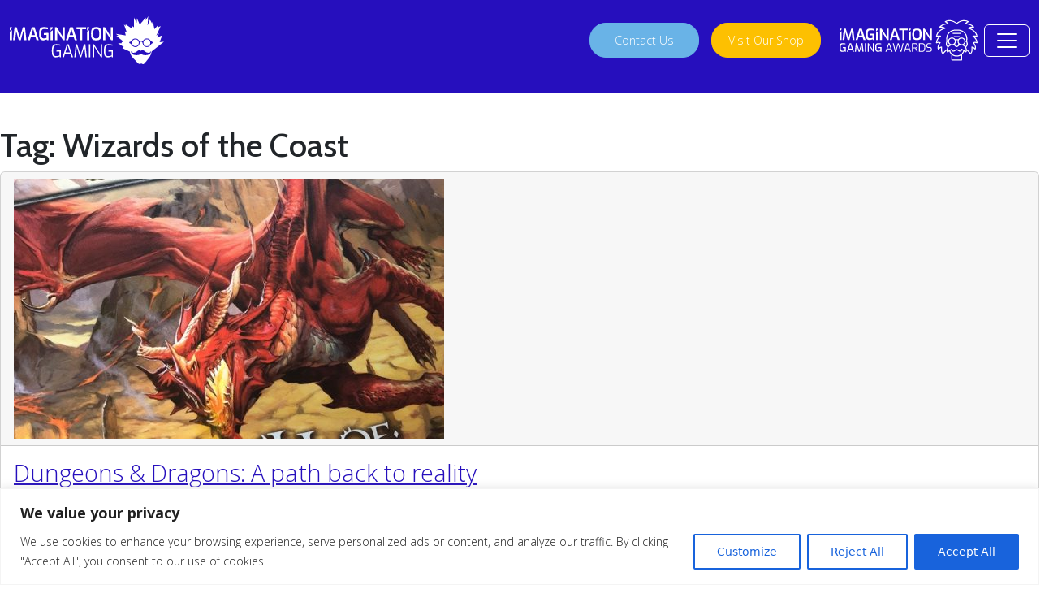

--- FILE ---
content_type: text/html; charset=UTF-8
request_url: https://imaginationgaming.co.uk/tag/wizards-of-the-coast/
body_size: 23893
content:
<!doctype html>
<html lang="en-GB">

<head>
	<meta charset="UTF-8">
	<meta name="viewport" content="width=device-width, initial-scale=1">
	<link rel="profile" href="https://gmpg.org/xfn/11">
	<script src="https://cdn.jsdelivr.net/npm/@popperjs/core@2.9.2/dist/umd/popper.min.js" integrity="sha384-IQsoLXl5PILFhosVNubq5LC7Qb9DXgDA9i+tQ8Zj3iwWAwPtgFTxbJ8NT4GN1R8p" crossorigin="anonymous"></script>
	<script src="https://cdn.jsdelivr.net/npm/bootstrap@5.0.2/dist/js/bootstrap.min.js" integrity="sha384-cVKIPhGWiC2Al4u+LWgxfKTRIcfu0JTxR+EQDz/bgldoEyl4H0zUF0QKbrJ0EcQF" crossorigin="anonymous"></script>

	<script src="https://code.jquery.com/jquery-3.6.1.js" integrity="sha256-3zlB5s2uwoUzrXK3BT7AX3FyvojsraNFxCc2vC/7pNI=" crossorigin="anonymous"></script>

	<link rel="preconnect" href="https://fonts.googleapis.com">
	<link rel="preconnect" href="https://fonts.gstatic.com" crossorigin>
	<link href="https://fonts.googleapis.com/css2?family=Cabin:wght@500&family=Open+Sans:wght@300;400;700&display=swap" rel="stylesheet">

	<script src="https://kit.fontawesome.com/77a867661b.js" crossorigin="anonymous"></script>

	<meta name='robots' content='index, follow, max-image-preview:large, max-snippet:-1, max-video-preview:-1' />

	<!-- This site is optimized with the Yoast SEO plugin v26.7 - https://yoast.com/wordpress/plugins/seo/ -->
	<title>Wizards of the Coast Archives - Imagination Gaming</title>
	<link rel="canonical" href="https://imaginationgaming.co.uk/tag/wizards-of-the-coast/" />
	<meta property="og:locale" content="en_GB" />
	<meta property="og:type" content="article" />
	<meta property="og:title" content="Wizards of the Coast Archives - Imagination Gaming" />
	<meta property="og:url" content="https://imaginationgaming.co.uk/tag/wizards-of-the-coast/" />
	<meta property="og:site_name" content="Imagination Gaming" />
	<meta name="twitter:card" content="summary_large_image" />
	<script type="application/ld+json" class="yoast-schema-graph">{"@context":"https://schema.org","@graph":[{"@type":"CollectionPage","@id":"https://imaginationgaming.co.uk/tag/wizards-of-the-coast/","url":"https://imaginationgaming.co.uk/tag/wizards-of-the-coast/","name":"Wizards of the Coast Archives - Imagination Gaming","isPartOf":{"@id":"https://imaginationgaming.co.uk/#website"},"primaryImageOfPage":{"@id":"https://imaginationgaming.co.uk/tag/wizards-of-the-coast/#primaryimage"},"image":{"@id":"https://imaginationgaming.co.uk/tag/wizards-of-the-coast/#primaryimage"},"thumbnailUrl":"https://imaginationgaming.co.uk/wp-content/uploads/2023/01/DND-2-2-1.jpg","breadcrumb":{"@id":"https://imaginationgaming.co.uk/tag/wizards-of-the-coast/#breadcrumb"},"inLanguage":"en-GB"},{"@type":"ImageObject","inLanguage":"en-GB","@id":"https://imaginationgaming.co.uk/tag/wizards-of-the-coast/#primaryimage","url":"https://imaginationgaming.co.uk/wp-content/uploads/2023/01/DND-2-2-1.jpg","contentUrl":"https://imaginationgaming.co.uk/wp-content/uploads/2023/01/DND-2-2-1.jpg","width":855,"height":481,"caption":"Red Dragon from Dungeons and Dragons"},{"@type":"BreadcrumbList","@id":"https://imaginationgaming.co.uk/tag/wizards-of-the-coast/#breadcrumb","itemListElement":[{"@type":"ListItem","position":1,"name":"Home","item":"https://imaginationgaming.co.uk/"},{"@type":"ListItem","position":2,"name":"Wizards of the Coast"}]},{"@type":"WebSite","@id":"https://imaginationgaming.co.uk/#website","url":"https://imaginationgaming.co.uk/","name":"Imagination Gaming","description":"","potentialAction":[{"@type":"SearchAction","target":{"@type":"EntryPoint","urlTemplate":"https://imaginationgaming.co.uk/?s={search_term_string}"},"query-input":{"@type":"PropertyValueSpecification","valueRequired":true,"valueName":"search_term_string"}}],"inLanguage":"en-GB"}]}</script>
	<!-- / Yoast SEO plugin. -->


<link rel="alternate" type="application/rss+xml" title="Imagination Gaming &raquo; Feed" href="https://imaginationgaming.co.uk/feed/" />
<link rel="alternate" type="application/rss+xml" title="Imagination Gaming &raquo; Comments Feed" href="https://imaginationgaming.co.uk/comments/feed/" />
<link rel="alternate" type="application/rss+xml" title="Imagination Gaming &raquo; Wizards of the Coast Tag Feed" href="https://imaginationgaming.co.uk/tag/wizards-of-the-coast/feed/" />
<style id='wp-img-auto-sizes-contain-inline-css'>
img:is([sizes=auto i],[sizes^="auto," i]){contain-intrinsic-size:3000px 1500px}
/*# sourceURL=wp-img-auto-sizes-contain-inline-css */
</style>
<style id='wp-emoji-styles-inline-css'>

	img.wp-smiley, img.emoji {
		display: inline !important;
		border: none !important;
		box-shadow: none !important;
		height: 1em !important;
		width: 1em !important;
		margin: 0 0.07em !important;
		vertical-align: -0.1em !important;
		background: none !important;
		padding: 0 !important;
	}
/*# sourceURL=wp-emoji-styles-inline-css */
</style>
<style id='wp-block-library-inline-css'>
:root{--wp-block-synced-color:#7a00df;--wp-block-synced-color--rgb:122,0,223;--wp-bound-block-color:var(--wp-block-synced-color);--wp-editor-canvas-background:#ddd;--wp-admin-theme-color:#007cba;--wp-admin-theme-color--rgb:0,124,186;--wp-admin-theme-color-darker-10:#006ba1;--wp-admin-theme-color-darker-10--rgb:0,107,160.5;--wp-admin-theme-color-darker-20:#005a87;--wp-admin-theme-color-darker-20--rgb:0,90,135;--wp-admin-border-width-focus:2px}@media (min-resolution:192dpi){:root{--wp-admin-border-width-focus:1.5px}}.wp-element-button{cursor:pointer}:root .has-very-light-gray-background-color{background-color:#eee}:root .has-very-dark-gray-background-color{background-color:#313131}:root .has-very-light-gray-color{color:#eee}:root .has-very-dark-gray-color{color:#313131}:root .has-vivid-green-cyan-to-vivid-cyan-blue-gradient-background{background:linear-gradient(135deg,#00d084,#0693e3)}:root .has-purple-crush-gradient-background{background:linear-gradient(135deg,#34e2e4,#4721fb 50%,#ab1dfe)}:root .has-hazy-dawn-gradient-background{background:linear-gradient(135deg,#faaca8,#dad0ec)}:root .has-subdued-olive-gradient-background{background:linear-gradient(135deg,#fafae1,#67a671)}:root .has-atomic-cream-gradient-background{background:linear-gradient(135deg,#fdd79a,#004a59)}:root .has-nightshade-gradient-background{background:linear-gradient(135deg,#330968,#31cdcf)}:root .has-midnight-gradient-background{background:linear-gradient(135deg,#020381,#2874fc)}:root{--wp--preset--font-size--normal:16px;--wp--preset--font-size--huge:42px}.has-regular-font-size{font-size:1em}.has-larger-font-size{font-size:2.625em}.has-normal-font-size{font-size:var(--wp--preset--font-size--normal)}.has-huge-font-size{font-size:var(--wp--preset--font-size--huge)}.has-text-align-center{text-align:center}.has-text-align-left{text-align:left}.has-text-align-right{text-align:right}.has-fit-text{white-space:nowrap!important}#end-resizable-editor-section{display:none}.aligncenter{clear:both}.items-justified-left{justify-content:flex-start}.items-justified-center{justify-content:center}.items-justified-right{justify-content:flex-end}.items-justified-space-between{justify-content:space-between}.screen-reader-text{border:0;clip-path:inset(50%);height:1px;margin:-1px;overflow:hidden;padding:0;position:absolute;width:1px;word-wrap:normal!important}.screen-reader-text:focus{background-color:#ddd;clip-path:none;color:#444;display:block;font-size:1em;height:auto;left:5px;line-height:normal;padding:15px 23px 14px;text-decoration:none;top:5px;width:auto;z-index:100000}html :where(.has-border-color){border-style:solid}html :where([style*=border-top-color]){border-top-style:solid}html :where([style*=border-right-color]){border-right-style:solid}html :where([style*=border-bottom-color]){border-bottom-style:solid}html :where([style*=border-left-color]){border-left-style:solid}html :where([style*=border-width]){border-style:solid}html :where([style*=border-top-width]){border-top-style:solid}html :where([style*=border-right-width]){border-right-style:solid}html :where([style*=border-bottom-width]){border-bottom-style:solid}html :where([style*=border-left-width]){border-left-style:solid}html :where(img[class*=wp-image-]){height:auto;max-width:100%}:where(figure){margin:0 0 1em}html :where(.is-position-sticky){--wp-admin--admin-bar--position-offset:var(--wp-admin--admin-bar--height,0px)}@media screen and (max-width:600px){html :where(.is-position-sticky){--wp-admin--admin-bar--position-offset:0px}}

/*# sourceURL=wp-block-library-inline-css */
</style><style id='global-styles-inline-css'>
:root{--wp--preset--aspect-ratio--square: 1;--wp--preset--aspect-ratio--4-3: 4/3;--wp--preset--aspect-ratio--3-4: 3/4;--wp--preset--aspect-ratio--3-2: 3/2;--wp--preset--aspect-ratio--2-3: 2/3;--wp--preset--aspect-ratio--16-9: 16/9;--wp--preset--aspect-ratio--9-16: 9/16;--wp--preset--color--black: #000000;--wp--preset--color--cyan-bluish-gray: #abb8c3;--wp--preset--color--white: #ffffff;--wp--preset--color--pale-pink: #f78da7;--wp--preset--color--vivid-red: #cf2e2e;--wp--preset--color--luminous-vivid-orange: #ff6900;--wp--preset--color--luminous-vivid-amber: #fcb900;--wp--preset--color--light-green-cyan: #7bdcb5;--wp--preset--color--vivid-green-cyan: #00d084;--wp--preset--color--pale-cyan-blue: #8ed1fc;--wp--preset--color--vivid-cyan-blue: #0693e3;--wp--preset--color--vivid-purple: #9b51e0;--wp--preset--gradient--vivid-cyan-blue-to-vivid-purple: linear-gradient(135deg,rgb(6,147,227) 0%,rgb(155,81,224) 100%);--wp--preset--gradient--light-green-cyan-to-vivid-green-cyan: linear-gradient(135deg,rgb(122,220,180) 0%,rgb(0,208,130) 100%);--wp--preset--gradient--luminous-vivid-amber-to-luminous-vivid-orange: linear-gradient(135deg,rgb(252,185,0) 0%,rgb(255,105,0) 100%);--wp--preset--gradient--luminous-vivid-orange-to-vivid-red: linear-gradient(135deg,rgb(255,105,0) 0%,rgb(207,46,46) 100%);--wp--preset--gradient--very-light-gray-to-cyan-bluish-gray: linear-gradient(135deg,rgb(238,238,238) 0%,rgb(169,184,195) 100%);--wp--preset--gradient--cool-to-warm-spectrum: linear-gradient(135deg,rgb(74,234,220) 0%,rgb(151,120,209) 20%,rgb(207,42,186) 40%,rgb(238,44,130) 60%,rgb(251,105,98) 80%,rgb(254,248,76) 100%);--wp--preset--gradient--blush-light-purple: linear-gradient(135deg,rgb(255,206,236) 0%,rgb(152,150,240) 100%);--wp--preset--gradient--blush-bordeaux: linear-gradient(135deg,rgb(254,205,165) 0%,rgb(254,45,45) 50%,rgb(107,0,62) 100%);--wp--preset--gradient--luminous-dusk: linear-gradient(135deg,rgb(255,203,112) 0%,rgb(199,81,192) 50%,rgb(65,88,208) 100%);--wp--preset--gradient--pale-ocean: linear-gradient(135deg,rgb(255,245,203) 0%,rgb(182,227,212) 50%,rgb(51,167,181) 100%);--wp--preset--gradient--electric-grass: linear-gradient(135deg,rgb(202,248,128) 0%,rgb(113,206,126) 100%);--wp--preset--gradient--midnight: linear-gradient(135deg,rgb(2,3,129) 0%,rgb(40,116,252) 100%);--wp--preset--font-size--small: 13px;--wp--preset--font-size--medium: 20px;--wp--preset--font-size--large: 36px;--wp--preset--font-size--x-large: 42px;--wp--preset--spacing--20: 0.44rem;--wp--preset--spacing--30: 0.67rem;--wp--preset--spacing--40: 1rem;--wp--preset--spacing--50: 1.5rem;--wp--preset--spacing--60: 2.25rem;--wp--preset--spacing--70: 3.38rem;--wp--preset--spacing--80: 5.06rem;--wp--preset--shadow--natural: 6px 6px 9px rgba(0, 0, 0, 0.2);--wp--preset--shadow--deep: 12px 12px 50px rgba(0, 0, 0, 0.4);--wp--preset--shadow--sharp: 6px 6px 0px rgba(0, 0, 0, 0.2);--wp--preset--shadow--outlined: 6px 6px 0px -3px rgb(255, 255, 255), 6px 6px rgb(0, 0, 0);--wp--preset--shadow--crisp: 6px 6px 0px rgb(0, 0, 0);}:where(.is-layout-flex){gap: 0.5em;}:where(.is-layout-grid){gap: 0.5em;}body .is-layout-flex{display: flex;}.is-layout-flex{flex-wrap: wrap;align-items: center;}.is-layout-flex > :is(*, div){margin: 0;}body .is-layout-grid{display: grid;}.is-layout-grid > :is(*, div){margin: 0;}:where(.wp-block-columns.is-layout-flex){gap: 2em;}:where(.wp-block-columns.is-layout-grid){gap: 2em;}:where(.wp-block-post-template.is-layout-flex){gap: 1.25em;}:where(.wp-block-post-template.is-layout-grid){gap: 1.25em;}.has-black-color{color: var(--wp--preset--color--black) !important;}.has-cyan-bluish-gray-color{color: var(--wp--preset--color--cyan-bluish-gray) !important;}.has-white-color{color: var(--wp--preset--color--white) !important;}.has-pale-pink-color{color: var(--wp--preset--color--pale-pink) !important;}.has-vivid-red-color{color: var(--wp--preset--color--vivid-red) !important;}.has-luminous-vivid-orange-color{color: var(--wp--preset--color--luminous-vivid-orange) !important;}.has-luminous-vivid-amber-color{color: var(--wp--preset--color--luminous-vivid-amber) !important;}.has-light-green-cyan-color{color: var(--wp--preset--color--light-green-cyan) !important;}.has-vivid-green-cyan-color{color: var(--wp--preset--color--vivid-green-cyan) !important;}.has-pale-cyan-blue-color{color: var(--wp--preset--color--pale-cyan-blue) !important;}.has-vivid-cyan-blue-color{color: var(--wp--preset--color--vivid-cyan-blue) !important;}.has-vivid-purple-color{color: var(--wp--preset--color--vivid-purple) !important;}.has-black-background-color{background-color: var(--wp--preset--color--black) !important;}.has-cyan-bluish-gray-background-color{background-color: var(--wp--preset--color--cyan-bluish-gray) !important;}.has-white-background-color{background-color: var(--wp--preset--color--white) !important;}.has-pale-pink-background-color{background-color: var(--wp--preset--color--pale-pink) !important;}.has-vivid-red-background-color{background-color: var(--wp--preset--color--vivid-red) !important;}.has-luminous-vivid-orange-background-color{background-color: var(--wp--preset--color--luminous-vivid-orange) !important;}.has-luminous-vivid-amber-background-color{background-color: var(--wp--preset--color--luminous-vivid-amber) !important;}.has-light-green-cyan-background-color{background-color: var(--wp--preset--color--light-green-cyan) !important;}.has-vivid-green-cyan-background-color{background-color: var(--wp--preset--color--vivid-green-cyan) !important;}.has-pale-cyan-blue-background-color{background-color: var(--wp--preset--color--pale-cyan-blue) !important;}.has-vivid-cyan-blue-background-color{background-color: var(--wp--preset--color--vivid-cyan-blue) !important;}.has-vivid-purple-background-color{background-color: var(--wp--preset--color--vivid-purple) !important;}.has-black-border-color{border-color: var(--wp--preset--color--black) !important;}.has-cyan-bluish-gray-border-color{border-color: var(--wp--preset--color--cyan-bluish-gray) !important;}.has-white-border-color{border-color: var(--wp--preset--color--white) !important;}.has-pale-pink-border-color{border-color: var(--wp--preset--color--pale-pink) !important;}.has-vivid-red-border-color{border-color: var(--wp--preset--color--vivid-red) !important;}.has-luminous-vivid-orange-border-color{border-color: var(--wp--preset--color--luminous-vivid-orange) !important;}.has-luminous-vivid-amber-border-color{border-color: var(--wp--preset--color--luminous-vivid-amber) !important;}.has-light-green-cyan-border-color{border-color: var(--wp--preset--color--light-green-cyan) !important;}.has-vivid-green-cyan-border-color{border-color: var(--wp--preset--color--vivid-green-cyan) !important;}.has-pale-cyan-blue-border-color{border-color: var(--wp--preset--color--pale-cyan-blue) !important;}.has-vivid-cyan-blue-border-color{border-color: var(--wp--preset--color--vivid-cyan-blue) !important;}.has-vivid-purple-border-color{border-color: var(--wp--preset--color--vivid-purple) !important;}.has-vivid-cyan-blue-to-vivid-purple-gradient-background{background: var(--wp--preset--gradient--vivid-cyan-blue-to-vivid-purple) !important;}.has-light-green-cyan-to-vivid-green-cyan-gradient-background{background: var(--wp--preset--gradient--light-green-cyan-to-vivid-green-cyan) !important;}.has-luminous-vivid-amber-to-luminous-vivid-orange-gradient-background{background: var(--wp--preset--gradient--luminous-vivid-amber-to-luminous-vivid-orange) !important;}.has-luminous-vivid-orange-to-vivid-red-gradient-background{background: var(--wp--preset--gradient--luminous-vivid-orange-to-vivid-red) !important;}.has-very-light-gray-to-cyan-bluish-gray-gradient-background{background: var(--wp--preset--gradient--very-light-gray-to-cyan-bluish-gray) !important;}.has-cool-to-warm-spectrum-gradient-background{background: var(--wp--preset--gradient--cool-to-warm-spectrum) !important;}.has-blush-light-purple-gradient-background{background: var(--wp--preset--gradient--blush-light-purple) !important;}.has-blush-bordeaux-gradient-background{background: var(--wp--preset--gradient--blush-bordeaux) !important;}.has-luminous-dusk-gradient-background{background: var(--wp--preset--gradient--luminous-dusk) !important;}.has-pale-ocean-gradient-background{background: var(--wp--preset--gradient--pale-ocean) !important;}.has-electric-grass-gradient-background{background: var(--wp--preset--gradient--electric-grass) !important;}.has-midnight-gradient-background{background: var(--wp--preset--gradient--midnight) !important;}.has-small-font-size{font-size: var(--wp--preset--font-size--small) !important;}.has-medium-font-size{font-size: var(--wp--preset--font-size--medium) !important;}.has-large-font-size{font-size: var(--wp--preset--font-size--large) !important;}.has-x-large-font-size{font-size: var(--wp--preset--font-size--x-large) !important;}
/*# sourceURL=global-styles-inline-css */
</style>

<style id='classic-theme-styles-inline-css'>
/*! This file is auto-generated */
.wp-block-button__link{color:#fff;background-color:#32373c;border-radius:9999px;box-shadow:none;text-decoration:none;padding:calc(.667em + 2px) calc(1.333em + 2px);font-size:1.125em}.wp-block-file__button{background:#32373c;color:#fff;text-decoration:none}
/*# sourceURL=/wp-includes/css/classic-themes.min.css */
</style>
<link rel='stylesheet' id='contact-form-7-css' href='https://imaginationgaming.co.uk/wp-content/plugins/contact-form-7/includes/css/styles.css?ver=6.1.4' media='all' />
<link rel='stylesheet' id='imagination2022-style-css' href='https://imaginationgaming.co.uk/wp-content/themes/imagination/style.css?ver=1.0.0' media='all' />
<link rel='stylesheet' id='bootstrap-css' href='https://imaginationgaming.co.uk/wp-content/themes/imagination/css/main.css?ver=1' media='all' />
<script id="cookie-law-info-js-extra">
var _ckyConfig = {"_ipData":[],"_assetsURL":"https://imaginationgaming.co.uk/wp-content/plugins/cookie-law-info/lite/frontend/images/","_publicURL":"https://imaginationgaming.co.uk","_expiry":"365","_categories":[{"name":"Necessary","slug":"necessary","isNecessary":true,"ccpaDoNotSell":true,"cookies":[],"active":true,"defaultConsent":{"gdpr":true,"ccpa":true}},{"name":"Functional","slug":"functional","isNecessary":false,"ccpaDoNotSell":true,"cookies":[],"active":true,"defaultConsent":{"gdpr":false,"ccpa":false}},{"name":"Analytics","slug":"analytics","isNecessary":false,"ccpaDoNotSell":true,"cookies":[],"active":true,"defaultConsent":{"gdpr":false,"ccpa":false}},{"name":"Performance","slug":"performance","isNecessary":false,"ccpaDoNotSell":true,"cookies":[],"active":true,"defaultConsent":{"gdpr":false,"ccpa":false}},{"name":"Advertisement","slug":"advertisement","isNecessary":false,"ccpaDoNotSell":true,"cookies":[],"active":true,"defaultConsent":{"gdpr":false,"ccpa":false}}],"_activeLaw":"gdpr","_rootDomain":"","_block":"1","_showBanner":"1","_bannerConfig":{"settings":{"type":"banner","preferenceCenterType":"popup","position":"bottom","applicableLaw":"gdpr"},"behaviours":{"reloadBannerOnAccept":false,"loadAnalyticsByDefault":false,"animations":{"onLoad":"animate","onHide":"sticky"}},"config":{"revisitConsent":{"status":true,"tag":"revisit-consent","position":"bottom-left","meta":{"url":"#"},"styles":{"background-color":"#0056a7"},"elements":{"title":{"type":"text","tag":"revisit-consent-title","status":true,"styles":{"color":"#0056a7"}}}},"preferenceCenter":{"toggle":{"status":true,"tag":"detail-category-toggle","type":"toggle","states":{"active":{"styles":{"background-color":"#1863DC"}},"inactive":{"styles":{"background-color":"#D0D5D2"}}}}},"categoryPreview":{"status":false,"toggle":{"status":true,"tag":"detail-category-preview-toggle","type":"toggle","states":{"active":{"styles":{"background-color":"#1863DC"}},"inactive":{"styles":{"background-color":"#D0D5D2"}}}}},"videoPlaceholder":{"status":true,"styles":{"background-color":"#000000","border-color":"#000000","color":"#ffffff"}},"readMore":{"status":false,"tag":"readmore-button","type":"link","meta":{"noFollow":true,"newTab":true},"styles":{"color":"#1863dc","background-color":"transparent","border-color":"transparent"}},"showMore":{"status":true,"tag":"show-desc-button","type":"button","styles":{"color":"#1863DC"}},"showLess":{"status":true,"tag":"hide-desc-button","type":"button","styles":{"color":"#1863DC"}},"alwaysActive":{"status":true,"tag":"always-active","styles":{"color":"#008000"}},"manualLinks":{"status":true,"tag":"manual-links","type":"link","styles":{"color":"#1863DC"}},"auditTable":{"status":true},"optOption":{"status":true,"toggle":{"status":true,"tag":"optout-option-toggle","type":"toggle","states":{"active":{"styles":{"background-color":"#1863dc"}},"inactive":{"styles":{"background-color":"#FFFFFF"}}}}}}},"_version":"3.3.9.1","_logConsent":"1","_tags":[{"tag":"accept-button","styles":{"color":"#FFFFFF","background-color":"#1863dc","border-color":"#1863dc"}},{"tag":"reject-button","styles":{"color":"#1863dc","background-color":"transparent","border-color":"#1863dc"}},{"tag":"settings-button","styles":{"color":"#1863dc","background-color":"transparent","border-color":"#1863dc"}},{"tag":"readmore-button","styles":{"color":"#1863dc","background-color":"transparent","border-color":"transparent"}},{"tag":"donotsell-button","styles":{"color":"#1863dc","background-color":"transparent","border-color":"transparent"}},{"tag":"show-desc-button","styles":{"color":"#1863DC"}},{"tag":"hide-desc-button","styles":{"color":"#1863DC"}},{"tag":"cky-always-active","styles":[]},{"tag":"cky-link","styles":[]},{"tag":"accept-button","styles":{"color":"#FFFFFF","background-color":"#1863dc","border-color":"#1863dc"}},{"tag":"revisit-consent","styles":{"background-color":"#0056a7"}}],"_shortCodes":[{"key":"cky_readmore","content":"\u003Ca href=\"#\" class=\"cky-policy\" aria-label=\"Cookie Policy\" target=\"_blank\" rel=\"noopener\" data-cky-tag=\"readmore-button\"\u003ECookie Policy\u003C/a\u003E","tag":"readmore-button","status":false,"attributes":{"rel":"nofollow","target":"_blank"}},{"key":"cky_show_desc","content":"\u003Cbutton class=\"cky-show-desc-btn\" data-cky-tag=\"show-desc-button\" aria-label=\"Show more\"\u003EShow more\u003C/button\u003E","tag":"show-desc-button","status":true,"attributes":[]},{"key":"cky_hide_desc","content":"\u003Cbutton class=\"cky-show-desc-btn\" data-cky-tag=\"hide-desc-button\" aria-label=\"Show less\"\u003EShow less\u003C/button\u003E","tag":"hide-desc-button","status":true,"attributes":[]},{"key":"cky_optout_show_desc","content":"[cky_optout_show_desc]","tag":"optout-show-desc-button","status":true,"attributes":[]},{"key":"cky_optout_hide_desc","content":"[cky_optout_hide_desc]","tag":"optout-hide-desc-button","status":true,"attributes":[]},{"key":"cky_category_toggle_label","content":"[cky_{{status}}_category_label] [cky_preference_{{category_slug}}_title]","tag":"","status":true,"attributes":[]},{"key":"cky_enable_category_label","content":"Enable","tag":"","status":true,"attributes":[]},{"key":"cky_disable_category_label","content":"Disable","tag":"","status":true,"attributes":[]},{"key":"cky_video_placeholder","content":"\u003Cdiv class=\"video-placeholder-normal\" data-cky-tag=\"video-placeholder\" id=\"[UNIQUEID]\"\u003E\u003Cp class=\"video-placeholder-text-normal\" data-cky-tag=\"placeholder-title\"\u003EPlease accept cookies to access this content\u003C/p\u003E\u003C/div\u003E","tag":"","status":true,"attributes":[]},{"key":"cky_enable_optout_label","content":"Enable","tag":"","status":true,"attributes":[]},{"key":"cky_disable_optout_label","content":"Disable","tag":"","status":true,"attributes":[]},{"key":"cky_optout_toggle_label","content":"[cky_{{status}}_optout_label] [cky_optout_option_title]","tag":"","status":true,"attributes":[]},{"key":"cky_optout_option_title","content":"Do Not Sell or Share My Personal Information","tag":"","status":true,"attributes":[]},{"key":"cky_optout_close_label","content":"Close","tag":"","status":true,"attributes":[]},{"key":"cky_preference_close_label","content":"Close","tag":"","status":true,"attributes":[]}],"_rtl":"","_language":"en","_providersToBlock":[]};
var _ckyStyles = {"css":".cky-overlay{background: #000000; opacity: 0.4; position: fixed; top: 0; left: 0; width: 100%; height: 100%; z-index: 99999999;}.cky-hide{display: none;}.cky-btn-revisit-wrapper{display: flex; align-items: center; justify-content: center; background: #0056a7; width: 45px; height: 45px; border-radius: 50%; position: fixed; z-index: 999999; cursor: pointer;}.cky-revisit-bottom-left{bottom: 15px; left: 15px;}.cky-revisit-bottom-right{bottom: 15px; right: 15px;}.cky-btn-revisit-wrapper .cky-btn-revisit{display: flex; align-items: center; justify-content: center; background: none; border: none; cursor: pointer; position: relative; margin: 0; padding: 0;}.cky-btn-revisit-wrapper .cky-btn-revisit img{max-width: fit-content; margin: 0; height: 30px; width: 30px;}.cky-revisit-bottom-left:hover::before{content: attr(data-tooltip); position: absolute; background: #4e4b66; color: #ffffff; left: calc(100% + 7px); font-size: 12px; line-height: 16px; width: max-content; padding: 4px 8px; border-radius: 4px;}.cky-revisit-bottom-left:hover::after{position: absolute; content: \"\"; border: 5px solid transparent; left: calc(100% + 2px); border-left-width: 0; border-right-color: #4e4b66;}.cky-revisit-bottom-right:hover::before{content: attr(data-tooltip); position: absolute; background: #4e4b66; color: #ffffff; right: calc(100% + 7px); font-size: 12px; line-height: 16px; width: max-content; padding: 4px 8px; border-radius: 4px;}.cky-revisit-bottom-right:hover::after{position: absolute; content: \"\"; border: 5px solid transparent; right: calc(100% + 2px); border-right-width: 0; border-left-color: #4e4b66;}.cky-revisit-hide{display: none;}.cky-consent-container{position: fixed; width: 100%; box-sizing: border-box; z-index: 9999999;}.cky-consent-container .cky-consent-bar{background: #ffffff; border: 1px solid; padding: 16.5px 24px; box-shadow: 0 -1px 10px 0 #acabab4d;}.cky-banner-bottom{bottom: 0; left: 0;}.cky-banner-top{top: 0; left: 0;}.cky-custom-brand-logo-wrapper .cky-custom-brand-logo{width: 100px; height: auto; margin: 0 0 12px 0;}.cky-notice .cky-title{color: #212121; font-weight: 700; font-size: 18px; line-height: 24px; margin: 0 0 12px 0;}.cky-notice-group{display: flex; justify-content: space-between; align-items: center; font-size: 14px; line-height: 24px; font-weight: 400;}.cky-notice-des *,.cky-preference-content-wrapper *,.cky-accordion-header-des *,.cky-gpc-wrapper .cky-gpc-desc *{font-size: 14px;}.cky-notice-des{color: #212121; font-size: 14px; line-height: 24px; font-weight: 400;}.cky-notice-des img{height: 25px; width: 25px;}.cky-consent-bar .cky-notice-des p,.cky-gpc-wrapper .cky-gpc-desc p,.cky-preference-body-wrapper .cky-preference-content-wrapper p,.cky-accordion-header-wrapper .cky-accordion-header-des p,.cky-cookie-des-table li div:last-child p{color: inherit; margin-top: 0; overflow-wrap: break-word;}.cky-notice-des P:last-child,.cky-preference-content-wrapper p:last-child,.cky-cookie-des-table li div:last-child p:last-child,.cky-gpc-wrapper .cky-gpc-desc p:last-child{margin-bottom: 0;}.cky-notice-des a.cky-policy,.cky-notice-des button.cky-policy{font-size: 14px; color: #1863dc; white-space: nowrap; cursor: pointer; background: transparent; border: 1px solid; text-decoration: underline;}.cky-notice-des button.cky-policy{padding: 0;}.cky-notice-des a.cky-policy:focus-visible,.cky-notice-des button.cky-policy:focus-visible,.cky-preference-content-wrapper .cky-show-desc-btn:focus-visible,.cky-accordion-header .cky-accordion-btn:focus-visible,.cky-preference-header .cky-btn-close:focus-visible,.cky-switch input[type=\"checkbox\"]:focus-visible,.cky-footer-wrapper a:focus-visible,.cky-btn:focus-visible{outline: 2px solid #1863dc; outline-offset: 2px;}.cky-btn:focus:not(:focus-visible),.cky-accordion-header .cky-accordion-btn:focus:not(:focus-visible),.cky-preference-content-wrapper .cky-show-desc-btn:focus:not(:focus-visible),.cky-btn-revisit-wrapper .cky-btn-revisit:focus:not(:focus-visible),.cky-preference-header .cky-btn-close:focus:not(:focus-visible),.cky-consent-bar .cky-banner-btn-close:focus:not(:focus-visible){outline: 0;}button.cky-show-desc-btn:not(:hover):not(:active){color: #1863dc; background: transparent;}button.cky-accordion-btn:not(:hover):not(:active),button.cky-banner-btn-close:not(:hover):not(:active),button.cky-btn-close:not(:hover):not(:active),button.cky-btn-revisit:not(:hover):not(:active){background: transparent;}.cky-consent-bar button:hover,.cky-modal.cky-modal-open button:hover,.cky-consent-bar button:focus,.cky-modal.cky-modal-open button:focus{text-decoration: none;}.cky-notice-btn-wrapper{display: flex; justify-content: center; align-items: center; margin-left: 15px;}.cky-notice-btn-wrapper .cky-btn{text-shadow: none; box-shadow: none;}.cky-btn{font-size: 14px; font-family: inherit; line-height: 24px; padding: 8px 27px; font-weight: 500; margin: 0 8px 0 0; border-radius: 2px; white-space: nowrap; cursor: pointer; text-align: center; text-transform: none; min-height: 0;}.cky-btn:hover{opacity: 0.8;}.cky-btn-customize{color: #1863dc; background: transparent; border: 2px solid #1863dc;}.cky-btn-reject{color: #1863dc; background: transparent; border: 2px solid #1863dc;}.cky-btn-accept{background: #1863dc; color: #ffffff; border: 2px solid #1863dc;}.cky-btn:last-child{margin-right: 0;}@media (max-width: 768px){.cky-notice-group{display: block;}.cky-notice-btn-wrapper{margin-left: 0;}.cky-notice-btn-wrapper .cky-btn{flex: auto; max-width: 100%; margin-top: 10px; white-space: unset;}}@media (max-width: 576px){.cky-notice-btn-wrapper{flex-direction: column;}.cky-custom-brand-logo-wrapper, .cky-notice .cky-title, .cky-notice-des, .cky-notice-btn-wrapper{padding: 0 28px;}.cky-consent-container .cky-consent-bar{padding: 16.5px 0;}.cky-notice-des{max-height: 40vh; overflow-y: scroll;}.cky-notice-btn-wrapper .cky-btn{width: 100%; padding: 8px; margin-right: 0;}.cky-notice-btn-wrapper .cky-btn-accept{order: 1;}.cky-notice-btn-wrapper .cky-btn-reject{order: 3;}.cky-notice-btn-wrapper .cky-btn-customize{order: 2;}}@media (max-width: 425px){.cky-custom-brand-logo-wrapper, .cky-notice .cky-title, .cky-notice-des, .cky-notice-btn-wrapper{padding: 0 24px;}.cky-notice-btn-wrapper{flex-direction: column;}.cky-btn{width: 100%; margin: 10px 0 0 0;}.cky-notice-btn-wrapper .cky-btn-customize{order: 2;}.cky-notice-btn-wrapper .cky-btn-reject{order: 3;}.cky-notice-btn-wrapper .cky-btn-accept{order: 1; margin-top: 16px;}}@media (max-width: 352px){.cky-notice .cky-title{font-size: 16px;}.cky-notice-des *{font-size: 12px;}.cky-notice-des, .cky-btn{font-size: 12px;}}.cky-modal.cky-modal-open{display: flex; visibility: visible; -webkit-transform: translate(-50%, -50%); -moz-transform: translate(-50%, -50%); -ms-transform: translate(-50%, -50%); -o-transform: translate(-50%, -50%); transform: translate(-50%, -50%); top: 50%; left: 50%; transition: all 1s ease;}.cky-modal{box-shadow: 0 32px 68px rgba(0, 0, 0, 0.3); margin: 0 auto; position: fixed; max-width: 100%; background: #ffffff; top: 50%; box-sizing: border-box; border-radius: 6px; z-index: 999999999; color: #212121; -webkit-transform: translate(-50%, 100%); -moz-transform: translate(-50%, 100%); -ms-transform: translate(-50%, 100%); -o-transform: translate(-50%, 100%); transform: translate(-50%, 100%); visibility: hidden; transition: all 0s ease;}.cky-preference-center{max-height: 79vh; overflow: hidden; width: 845px; overflow: hidden; flex: 1 1 0; display: flex; flex-direction: column; border-radius: 6px;}.cky-preference-header{display: flex; align-items: center; justify-content: space-between; padding: 22px 24px; border-bottom: 1px solid;}.cky-preference-header .cky-preference-title{font-size: 18px; font-weight: 700; line-height: 24px;}.cky-preference-header .cky-btn-close{margin: 0; cursor: pointer; vertical-align: middle; padding: 0; background: none; border: none; width: auto; height: auto; min-height: 0; line-height: 0; text-shadow: none; box-shadow: none;}.cky-preference-header .cky-btn-close img{margin: 0; height: 10px; width: 10px;}.cky-preference-body-wrapper{padding: 0 24px; flex: 1; overflow: auto; box-sizing: border-box;}.cky-preference-content-wrapper,.cky-gpc-wrapper .cky-gpc-desc{font-size: 14px; line-height: 24px; font-weight: 400; padding: 12px 0;}.cky-preference-content-wrapper{border-bottom: 1px solid;}.cky-preference-content-wrapper img{height: 25px; width: 25px;}.cky-preference-content-wrapper .cky-show-desc-btn{font-size: 14px; font-family: inherit; color: #1863dc; text-decoration: none; line-height: 24px; padding: 0; margin: 0; white-space: nowrap; cursor: pointer; background: transparent; border-color: transparent; text-transform: none; min-height: 0; text-shadow: none; box-shadow: none;}.cky-accordion-wrapper{margin-bottom: 10px;}.cky-accordion{border-bottom: 1px solid;}.cky-accordion:last-child{border-bottom: none;}.cky-accordion .cky-accordion-item{display: flex; margin-top: 10px;}.cky-accordion .cky-accordion-body{display: none;}.cky-accordion.cky-accordion-active .cky-accordion-body{display: block; padding: 0 22px; margin-bottom: 16px;}.cky-accordion-header-wrapper{cursor: pointer; width: 100%;}.cky-accordion-item .cky-accordion-header{display: flex; justify-content: space-between; align-items: center;}.cky-accordion-header .cky-accordion-btn{font-size: 16px; font-family: inherit; color: #212121; line-height: 24px; background: none; border: none; font-weight: 700; padding: 0; margin: 0; cursor: pointer; text-transform: none; min-height: 0; text-shadow: none; box-shadow: none;}.cky-accordion-header .cky-always-active{color: #008000; font-weight: 600; line-height: 24px; font-size: 14px;}.cky-accordion-header-des{font-size: 14px; line-height: 24px; margin: 10px 0 16px 0;}.cky-accordion-chevron{margin-right: 22px; position: relative; cursor: pointer;}.cky-accordion-chevron-hide{display: none;}.cky-accordion .cky-accordion-chevron i::before{content: \"\"; position: absolute; border-right: 1.4px solid; border-bottom: 1.4px solid; border-color: inherit; height: 6px; width: 6px; -webkit-transform: rotate(-45deg); -moz-transform: rotate(-45deg); -ms-transform: rotate(-45deg); -o-transform: rotate(-45deg); transform: rotate(-45deg); transition: all 0.2s ease-in-out; top: 8px;}.cky-accordion.cky-accordion-active .cky-accordion-chevron i::before{-webkit-transform: rotate(45deg); -moz-transform: rotate(45deg); -ms-transform: rotate(45deg); -o-transform: rotate(45deg); transform: rotate(45deg);}.cky-audit-table{background: #f4f4f4; border-radius: 6px;}.cky-audit-table .cky-empty-cookies-text{color: inherit; font-size: 12px; line-height: 24px; margin: 0; padding: 10px;}.cky-audit-table .cky-cookie-des-table{font-size: 12px; line-height: 24px; font-weight: normal; padding: 15px 10px; border-bottom: 1px solid; border-bottom-color: inherit; margin: 0;}.cky-audit-table .cky-cookie-des-table:last-child{border-bottom: none;}.cky-audit-table .cky-cookie-des-table li{list-style-type: none; display: flex; padding: 3px 0;}.cky-audit-table .cky-cookie-des-table li:first-child{padding-top: 0;}.cky-cookie-des-table li div:first-child{width: 100px; font-weight: 600; word-break: break-word; word-wrap: break-word;}.cky-cookie-des-table li div:last-child{flex: 1; word-break: break-word; word-wrap: break-word; margin-left: 8px;}.cky-footer-shadow{display: block; width: 100%; height: 40px; background: linear-gradient(180deg, rgba(255, 255, 255, 0) 0%, #ffffff 100%); position: absolute; bottom: calc(100% - 1px);}.cky-footer-wrapper{position: relative;}.cky-prefrence-btn-wrapper{display: flex; flex-wrap: wrap; align-items: center; justify-content: center; padding: 22px 24px; border-top: 1px solid;}.cky-prefrence-btn-wrapper .cky-btn{flex: auto; max-width: 100%; text-shadow: none; box-shadow: none;}.cky-btn-preferences{color: #1863dc; background: transparent; border: 2px solid #1863dc;}.cky-preference-header,.cky-preference-body-wrapper,.cky-preference-content-wrapper,.cky-accordion-wrapper,.cky-accordion,.cky-accordion-wrapper,.cky-footer-wrapper,.cky-prefrence-btn-wrapper{border-color: inherit;}@media (max-width: 845px){.cky-modal{max-width: calc(100% - 16px);}}@media (max-width: 576px){.cky-modal{max-width: 100%;}.cky-preference-center{max-height: 100vh;}.cky-prefrence-btn-wrapper{flex-direction: column;}.cky-accordion.cky-accordion-active .cky-accordion-body{padding-right: 0;}.cky-prefrence-btn-wrapper .cky-btn{width: 100%; margin: 10px 0 0 0;}.cky-prefrence-btn-wrapper .cky-btn-reject{order: 3;}.cky-prefrence-btn-wrapper .cky-btn-accept{order: 1; margin-top: 0;}.cky-prefrence-btn-wrapper .cky-btn-preferences{order: 2;}}@media (max-width: 425px){.cky-accordion-chevron{margin-right: 15px;}.cky-notice-btn-wrapper{margin-top: 0;}.cky-accordion.cky-accordion-active .cky-accordion-body{padding: 0 15px;}}@media (max-width: 352px){.cky-preference-header .cky-preference-title{font-size: 16px;}.cky-preference-header{padding: 16px 24px;}.cky-preference-content-wrapper *, .cky-accordion-header-des *{font-size: 12px;}.cky-preference-content-wrapper, .cky-preference-content-wrapper .cky-show-more, .cky-accordion-header .cky-always-active, .cky-accordion-header-des, .cky-preference-content-wrapper .cky-show-desc-btn, .cky-notice-des a.cky-policy{font-size: 12px;}.cky-accordion-header .cky-accordion-btn{font-size: 14px;}}.cky-switch{display: flex;}.cky-switch input[type=\"checkbox\"]{position: relative; width: 44px; height: 24px; margin: 0; background: #d0d5d2; -webkit-appearance: none; border-radius: 50px; cursor: pointer; outline: 0; border: none; top: 0;}.cky-switch input[type=\"checkbox\"]:checked{background: #1863dc;}.cky-switch input[type=\"checkbox\"]:before{position: absolute; content: \"\"; height: 20px; width: 20px; left: 2px; bottom: 2px; border-radius: 50%; background-color: white; -webkit-transition: 0.4s; transition: 0.4s; margin: 0;}.cky-switch input[type=\"checkbox\"]:after{display: none;}.cky-switch input[type=\"checkbox\"]:checked:before{-webkit-transform: translateX(20px); -ms-transform: translateX(20px); transform: translateX(20px);}@media (max-width: 425px){.cky-switch input[type=\"checkbox\"]{width: 38px; height: 21px;}.cky-switch input[type=\"checkbox\"]:before{height: 17px; width: 17px;}.cky-switch input[type=\"checkbox\"]:checked:before{-webkit-transform: translateX(17px); -ms-transform: translateX(17px); transform: translateX(17px);}}.cky-consent-bar .cky-banner-btn-close{position: absolute; right: 9px; top: 5px; background: none; border: none; cursor: pointer; padding: 0; margin: 0; min-height: 0; line-height: 0; height: auto; width: auto; text-shadow: none; box-shadow: none;}.cky-consent-bar .cky-banner-btn-close img{height: 9px; width: 9px; margin: 0;}.cky-notice-btn-wrapper .cky-btn-do-not-sell{font-size: 14px; line-height: 24px; padding: 6px 0; margin: 0; font-weight: 500; background: none; border-radius: 2px; border: none; cursor: pointer; text-align: left; color: #1863dc; background: transparent; border-color: transparent; box-shadow: none; text-shadow: none;}.cky-consent-bar .cky-banner-btn-close:focus-visible,.cky-notice-btn-wrapper .cky-btn-do-not-sell:focus-visible,.cky-opt-out-btn-wrapper .cky-btn:focus-visible,.cky-opt-out-checkbox-wrapper input[type=\"checkbox\"].cky-opt-out-checkbox:focus-visible{outline: 2px solid #1863dc; outline-offset: 2px;}@media (max-width: 768px){.cky-notice-btn-wrapper{margin-left: 0; margin-top: 10px; justify-content: left;}.cky-notice-btn-wrapper .cky-btn-do-not-sell{padding: 0;}}@media (max-width: 352px){.cky-notice-btn-wrapper .cky-btn-do-not-sell, .cky-notice-des a.cky-policy{font-size: 12px;}}.cky-opt-out-wrapper{padding: 12px 0;}.cky-opt-out-wrapper .cky-opt-out-checkbox-wrapper{display: flex; align-items: center;}.cky-opt-out-checkbox-wrapper .cky-opt-out-checkbox-label{font-size: 16px; font-weight: 700; line-height: 24px; margin: 0 0 0 12px; cursor: pointer;}.cky-opt-out-checkbox-wrapper input[type=\"checkbox\"].cky-opt-out-checkbox{background-color: #ffffff; border: 1px solid black; width: 20px; height: 18.5px; margin: 0; -webkit-appearance: none; position: relative; display: flex; align-items: center; justify-content: center; border-radius: 2px; cursor: pointer;}.cky-opt-out-checkbox-wrapper input[type=\"checkbox\"].cky-opt-out-checkbox:checked{background-color: #1863dc; border: none;}.cky-opt-out-checkbox-wrapper input[type=\"checkbox\"].cky-opt-out-checkbox:checked::after{left: 6px; bottom: 4px; width: 7px; height: 13px; border: solid #ffffff; border-width: 0 3px 3px 0; border-radius: 2px; -webkit-transform: rotate(45deg); -ms-transform: rotate(45deg); transform: rotate(45deg); content: \"\"; position: absolute; box-sizing: border-box;}.cky-opt-out-checkbox-wrapper.cky-disabled .cky-opt-out-checkbox-label,.cky-opt-out-checkbox-wrapper.cky-disabled input[type=\"checkbox\"].cky-opt-out-checkbox{cursor: no-drop;}.cky-gpc-wrapper{margin: 0 0 0 32px;}.cky-footer-wrapper .cky-opt-out-btn-wrapper{display: flex; flex-wrap: wrap; align-items: center; justify-content: center; padding: 22px 24px;}.cky-opt-out-btn-wrapper .cky-btn{flex: auto; max-width: 100%; text-shadow: none; box-shadow: none;}.cky-opt-out-btn-wrapper .cky-btn-cancel{border: 1px solid #dedfe0; background: transparent; color: #858585;}.cky-opt-out-btn-wrapper .cky-btn-confirm{background: #1863dc; color: #ffffff; border: 1px solid #1863dc;}@media (max-width: 352px){.cky-opt-out-checkbox-wrapper .cky-opt-out-checkbox-label{font-size: 14px;}.cky-gpc-wrapper .cky-gpc-desc, .cky-gpc-wrapper .cky-gpc-desc *{font-size: 12px;}.cky-opt-out-checkbox-wrapper input[type=\"checkbox\"].cky-opt-out-checkbox{width: 16px; height: 16px;}.cky-opt-out-checkbox-wrapper input[type=\"checkbox\"].cky-opt-out-checkbox:checked::after{left: 5px; bottom: 4px; width: 3px; height: 9px;}.cky-gpc-wrapper{margin: 0 0 0 28px;}}.video-placeholder-youtube{background-size: 100% 100%; background-position: center; background-repeat: no-repeat; background-color: #b2b0b059; position: relative; display: flex; align-items: center; justify-content: center; max-width: 100%;}.video-placeholder-text-youtube{text-align: center; align-items: center; padding: 10px 16px; background-color: #000000cc; color: #ffffff; border: 1px solid; border-radius: 2px; cursor: pointer;}.video-placeholder-normal{background-image: url(\"/wp-content/plugins/cookie-law-info/lite/frontend/images/placeholder.svg\"); background-size: 80px; background-position: center; background-repeat: no-repeat; background-color: #b2b0b059; position: relative; display: flex; align-items: flex-end; justify-content: center; max-width: 100%;}.video-placeholder-text-normal{align-items: center; padding: 10px 16px; text-align: center; border: 1px solid; border-radius: 2px; cursor: pointer;}.cky-rtl{direction: rtl; text-align: right;}.cky-rtl .cky-banner-btn-close{left: 9px; right: auto;}.cky-rtl .cky-notice-btn-wrapper .cky-btn:last-child{margin-right: 8px;}.cky-rtl .cky-notice-btn-wrapper .cky-btn:first-child{margin-right: 0;}.cky-rtl .cky-notice-btn-wrapper{margin-left: 0; margin-right: 15px;}.cky-rtl .cky-prefrence-btn-wrapper .cky-btn{margin-right: 8px;}.cky-rtl .cky-prefrence-btn-wrapper .cky-btn:first-child{margin-right: 0;}.cky-rtl .cky-accordion .cky-accordion-chevron i::before{border: none; border-left: 1.4px solid; border-top: 1.4px solid; left: 12px;}.cky-rtl .cky-accordion.cky-accordion-active .cky-accordion-chevron i::before{-webkit-transform: rotate(-135deg); -moz-transform: rotate(-135deg); -ms-transform: rotate(-135deg); -o-transform: rotate(-135deg); transform: rotate(-135deg);}@media (max-width: 768px){.cky-rtl .cky-notice-btn-wrapper{margin-right: 0;}}@media (max-width: 576px){.cky-rtl .cky-notice-btn-wrapper .cky-btn:last-child{margin-right: 0;}.cky-rtl .cky-prefrence-btn-wrapper .cky-btn{margin-right: 0;}.cky-rtl .cky-accordion.cky-accordion-active .cky-accordion-body{padding: 0 22px 0 0;}}@media (max-width: 425px){.cky-rtl .cky-accordion.cky-accordion-active .cky-accordion-body{padding: 0 15px 0 0;}}.cky-rtl .cky-opt-out-btn-wrapper .cky-btn{margin-right: 12px;}.cky-rtl .cky-opt-out-btn-wrapper .cky-btn:first-child{margin-right: 0;}.cky-rtl .cky-opt-out-checkbox-wrapper .cky-opt-out-checkbox-label{margin: 0 12px 0 0;}"};
//# sourceURL=cookie-law-info-js-extra
</script>
<script src="https://imaginationgaming.co.uk/wp-content/plugins/cookie-law-info/lite/frontend/js/script.min.js?ver=3.3.9.1" id="cookie-law-info-js"></script>
<script src="https://imaginationgaming.co.uk/wp-includes/js/jquery/jquery.min.js?ver=3.7.1" id="jquery-core-js"></script>
<script src="https://imaginationgaming.co.uk/wp-includes/js/jquery/jquery-migrate.min.js?ver=3.4.1" id="jquery-migrate-js"></script>
<link rel="https://api.w.org/" href="https://imaginationgaming.co.uk/wp-json/" /><link rel="alternate" title="JSON" type="application/json" href="https://imaginationgaming.co.uk/wp-json/wp/v2/tags/54" /><link rel="EditURI" type="application/rsd+xml" title="RSD" href="https://imaginationgaming.co.uk/xmlrpc.php?rsd" />
<meta name="generator" content="WordPress 6.9" />
<style id="cky-style-inline">[data-cky-tag]{visibility:hidden;}</style><link rel="icon" href="https://imaginationgaming.co.uk/wp-content/uploads/2023/02/cropped-IG_favicon-32x32.jpg" sizes="32x32" />
<link rel="icon" href="https://imaginationgaming.co.uk/wp-content/uploads/2023/02/cropped-IG_favicon-192x192.jpg" sizes="192x192" />
<link rel="apple-touch-icon" href="https://imaginationgaming.co.uk/wp-content/uploads/2023/02/cropped-IG_favicon-180x180.jpg" />
<meta name="msapplication-TileImage" content="https://imaginationgaming.co.uk/wp-content/uploads/2023/02/cropped-IG_favicon-270x270.jpg" />
		<style id="wp-custom-css">
			.grecaptcha-badge { 
visibility: hidden; 
}		</style>
			<!-- Google tag (gtag.js) -->
<script async src="https://www.googletagmanager.com/gtag/js?id=G-8RKZ4BV44C"></script>
<script>
  window.dataLayer = window.dataLayer || [];
  function gtag(){dataLayer.push(arguments);}
  gtag('js', new Date());

  gtag('config', 'G-8RKZ4BV44C');
</script>

</head>

<body class="archive tag tag-wizards-of-the-coast tag-54 wp-theme-imagination hfeed">
	<div id="page" class="site">
		<a class="skip-link screen-reader-text" href="#primary">Skip to content</a>

		<div class="navcontainer">
			<div class="container-xxl">

				<div class="d-flex wc align-center align-items-center flex-row flex-wrap justify-content-center justify-content-xxl-around ">

					<a href="https://imaginationgaming.co.uk/" class="order-1 order-sm-1 order-md-1 order-lg-1 order-xxl-1 mx-2 mx-md-0"><img src="https://imaginationgaming.co.uk/wp-content/themes/imagination/images/imagination_gaming_logo_w.svg" class="img-fluid mx-auto text-center logo"></a>

					<nav class="navbar main_nav navbar-expand-xxl flex-grow-1 order-4 order-sm-4 order-md-4 order-lg-5 order-xxl-1">
						<div class="container-fluid">
							<div class="navbar-collapse collapse " id="navbarSupportedContent">
								<ul id="menu-main-menu" class="navbar-nav me-auto mb-2 mb-md-0 navbar-nav mb-2 mb-lg-0 ms-0 w-100 justify-content-end"><li  id="menu-item-2026" class="purple_bg_hover menu-item menu-item-type-custom menu-item-object-custom menu-item-has-children dropdown nav-item nav-item-2026"><a href="#" class="nav-link  dropdown-toggle" data-bs-toggle="dropdown" aria-haspopup="true" aria-expanded="false">About Us</a>
<ul class="dropdown-menu  depth_0">
	<li  id="menu-item-2168" class="purple_bg_hover menu-item menu-item-type-post_type menu-item-object-page nav-item nav-item-2168"><a href="https://imaginationgaming.co.uk/about-us/" class="dropdown-item ">About Us</a></li>
	<li  id="menu-item-2024" class="menu-item menu-item-type-post_type menu-item-object-page nav-item nav-item-2024"><a href="https://imaginationgaming.co.uk/nigel-scarfe/" class="dropdown-item ">Nigel Scarfe</a></li>
	<li  id="menu-item-2041" class="menu-item menu-item-type-post_type menu-item-object-page nav-item nav-item-2041"><a href="https://imaginationgaming.co.uk/nicola-gray/" class="dropdown-item ">Nicola Gray</a></li>
	<li  id="menu-item-2042" class="menu-item menu-item-type-post_type menu-item-object-page nav-item nav-item-2042"><a href="https://imaginationgaming.co.uk/andonis-mihanikos/" class="dropdown-item ">Andonis Mihanikos</a></li>
	<li  id="menu-item-2520" class="menu-item menu-item-type-post_type menu-item-object-page nav-item nav-item-2520"><a href="https://imaginationgaming.co.uk/sarah-horn/" class="dropdown-item ">Sarah Horn</a></li>
	<li  id="menu-item-2519" class="menu-item menu-item-type-post_type menu-item-object-page nav-item nav-item-2519"><a href="https://imaginationgaming.co.uk/daniel-townson/" class="dropdown-item ">Daniel Townson</a></li>
	<li  id="menu-item-2533" class="menu-item menu-item-type-post_type menu-item-object-page nav-item nav-item-2533"><a href="https://imaginationgaming.co.uk/dominic-davies/" class="dropdown-item ">Dominic Davies</a></li>
	<li  id="menu-item-2073" class="menu-item menu-item-type-post_type menu-item-object-page nav-item nav-item-2073"><a href="https://imaginationgaming.co.uk/imagination-gaming-cyprus/" class="dropdown-item ">Imagination Gaming Cyprus</a></li>
	<li  id="menu-item-389" class="yellow_bg_hover menu-item menu-item-type-custom menu-item-object-custom nav-item nav-item-389"><a href="https://imaginationgaming.co.uk/testimonial/" class="dropdown-item ">Testimonials</a></li>
</ul>
</li>
<li  id="menu-item-2165" class="lb_bg_hover menu-item menu-item-type-post_type menu-item-object-page nav-item nav-item-2165"><a href="https://imaginationgaming.co.uk/what-we-do/" class="nav-link ">What We Do</a></li>
<li  id="menu-item-2776" class="menu-item menu-item-type-post_type menu-item-object-page nav-item nav-item-2776"><a href="https://imaginationgaming.co.uk/working-with-us-2/" class="nav-link ">Working With Us</a></li>
<li  id="menu-item-2167" class="orange_bg_hover menu-item menu-item-type-post_type menu-item-object-page nav-item nav-item-2167"><a href="https://imaginationgaming.co.uk/stocking-your-product/" class="nav-link ">Stocking Your Product</a></li>
<li  id="menu-item-866" class="black_bg_hover menu-item menu-item-type-post_type menu-item-object-page current_page_parent nav-item nav-item-866"><a href="https://imaginationgaming.co.uk/blog/" class="nav-link active">Blog</a></li>
<li  id="menu-item-2108" class="purple_bg_hover menu-item menu-item-type-custom menu-item-object-custom menu-item-has-children dropdown nav-item nav-item-2108"><a href="https://shop.imaginationgaming.co.uk/ig-awards/" class="nav-link  dropdown-toggle" data-bs-toggle="dropdown" aria-haspopup="true" aria-expanded="false">IG Awards</a>
<ul class="dropdown-menu  depth_0">
	<li  id="menu-item-2129" class="menu-item menu-item-type-post_type menu-item-object-page nav-item nav-item-2129"><a href="https://imaginationgaming.co.uk/about-the-ig-awards/" class="dropdown-item ">About the IG Awards</a></li>
	<li  id="menu-item-2107" class="menu-item menu-item-type-post_type menu-item-object-page nav-item nav-item-2107"><a href="https://imaginationgaming.co.uk/awards-criteria/" class="dropdown-item ">Awards Criteria</a></li>
	<li  id="menu-item-2823" class="menu-item menu-item-type-custom menu-item-object-custom nav-item nav-item-2823"><a href="https://shop.imaginationgaming.co.uk/ig-awards-entries-2026/" class="dropdown-item ">IG Award Entries 2026</a></li>
	<li  id="menu-item-2656" class="menu-item menu-item-type-custom menu-item-object-custom nav-item nav-item-2656"><a href="https://shop.imaginationgaming.co.uk/ig-awards-2025/" class="dropdown-item ">IG Awards 2025</a></li>
	<li  id="menu-item-2454" class="menu-item menu-item-type-custom menu-item-object-custom nav-item nav-item-2454"><a href="https://shop.imaginationgaming.co.uk/ig-awards-2024/" class="dropdown-item ">IG Awards 2024</a></li>
	<li  id="menu-item-2304" class="menu-item menu-item-type-custom menu-item-object-custom nav-item nav-item-2304"><a href="https://shop.imaginationgaming.co.uk/ig-awards-2023/" class="dropdown-item ">IG Awards 2023</a></li>
	<li  id="menu-item-2130" class="menu-item menu-item-type-custom menu-item-object-custom nav-item nav-item-2130"><a href="https://shop.imaginationgaming.co.uk/ig-awards/" class="dropdown-item ">IG Awards 2022</a></li>
</ul>
</li>
<li  id="menu-item-2299" class="green_bg_hover menu-item menu-item-type-custom menu-item-object-custom nav-item nav-item-2299"><a href="https://shop.imaginationgaming.co.uk/whats-on/" class="nav-link ">What’s on</a></li>
</ul>							</div>
						</div>
					</nav>

					<nav class="navbar cta order-3 order-sm-3 order-md-3 order-lg-2 order-xxl-1 flex-grow-1 flex-xxl-grow-0 justify-content-center justify-content-md-end ">
						<ul id="menu-header-cta" class="navbar-nav flex-row navbar-nav m-0 justify-content-end"><li  id="menu-item-394" class="cta_header_button contact_us menu-item menu-item-type-custom menu-item-object-custom nav-item nav-item-394"><a href="https://imaginationgaming.co.uk/contact-us/" class="nav-link ">Contact Us</a></li>
<li  id="menu-item-395" class="cta_header_button contact_us visit_shop menu-item menu-item-type-custom menu-item-object-custom nav-item nav-item-395"><a href="https://shop.imaginationgaming.co.uk/" class="nav-link ">Visit Our Shop</a></li>
</ul>
					</nav>

					<a href="https://imaginationgaming.co.uk/about-the-ig-awards/" class="order-2 order-sm-2 order-md-3 order-lg-3 order-xxl-1 d-flex justify-content-end flex-grow-0 flex-lg-grow-0 px-lg-2 px-xxl-0 mx-2 mx-md-0 d-block gal_logo_container">

						<svg version="1.1" id="Layer_1" xmlns="http://www.w3.org/2000/svg" xmlns:xlink="http://www.w3.org/1999/xlink" x="0px" y="0px" viewBox="0 0 1000 305.5" style="enable-background:new 0 0 1000 305.5;" xml:space="preserve" class="text-end ml-auto logo gaming-awards-logo ">
							<style type="text/css">
								.st0 {
									fill: #FFFFFF;
								}
							</style>
							<path class="st0" d="M21.5,151l9.6-83.5h13.6l20.2,66.9L85,67.5h13.6l9.8,83.5H94.9l-7.7-65.6l2.3,0.2L71.4,151H58.2L39.9,85.6
	l2.4-0.1L34.9,151L21.5,151L21.5,151z M116.2,151l27.1-83.5H161l27.1,83.5h-14.6l-6.4-19.8h-30.2l-6.3,19.8H116.2L116.2,151z
	 M140.1,118.7h23.5l-11.8-39.1L140.1,118.7L140.1,118.7z M216.4,151.6c-5.3,0-9.6-0.9-12.9-2.8c-3.4-1.9-6-4.6-7.9-8.3
	s-3.3-8.1-4.1-13.3c-0.8-5.3-1.2-11.3-1.2-18s0.4-12.9,1.3-18.2c0.9-5.3,2.4-9.7,4.6-13.3s5.2-6.3,9.1-8.2c3.9-1.8,8.9-2.8,15-2.8
	c3.5,0,6.8,0.1,10,0.4c3.2,0.3,6.2,0.7,9.2,1.2s5.8,1.1,8.6,1.8v10.8c-1.6-0.2-3.7-0.4-6.4-0.7c-2.7-0.2-5.6-0.4-8.9-0.6
	s-6.6-0.3-10.1-0.3c-5,0-8.8,1-11.4,2.9s-4.4,5.1-5.4,9.4s-1.5,10.3-1.5,17.7c0,5.8,0.3,10.6,0.8,14.4c0.5,3.8,1.4,6.8,2.7,9
	c1.2,2.2,2.9,3.8,5.1,4.6s4.8,1.3,7.9,1.3c3.3,0,6.5-0.3,9.7-1s5.8-1.3,7.9-2.1v-19.2h-16.9v-10.9c1.5-0.2,3.3-0.4,5.5-0.6
	c2.1-0.2,4.4-0.3,6.7-0.4c2.3-0.1,4.6-0.2,6.9-0.2s4.3,0,6.2,0.1c1.9,0,3.5,0.1,5,0.3V151h-10.5l-1.9-5.8c-2.3,1.4-5.5,2.8-9.6,4.2
	C225.5,150.9,221.1,151.6,216.4,151.6L216.4,151.6z M293.3,151V67.5h11.2l38,59.6V67.5h14V151h-11.2l-38-59.6V151L293.3,151
	L293.3,151z M363.9,151L391,67.5h17.6l27.1,83.5h-14.6l-6.5-19.8h-30.2l-6.3,19.8H363.9L363.9,151z M387.9,118.7h23.5l-11.8-39.1
	L387.9,118.7L387.9,118.7z M456.3,151V80.1h-24V67.5h61.9v12.6h-23.9V151H456.3z M560.5,151.7c-5.6,0-10.5-0.6-14.7-1.6
	s-7.7-3.1-10.5-6c-2.8-2.9-4.9-7.1-6.3-12.7c-1.4-5.6-2.1-12.9-2.1-21.8s0.7-16.4,2.2-22c1.4-5.6,3.6-9.9,6.4-12.9s6.3-5,10.5-6.2
	c4.2-1.1,9-1.7,14.5-1.7s10.6,0.6,14.8,1.7c4.2,1.1,7.7,3.2,10.5,6.2c2.8,3,4.9,7.3,6.3,12.9s2.1,12.9,2.1,22s-0.7,16.2-2.1,21.8
	c-1.4,5.6-3.5,9.8-6.3,12.7c-2.8,2.9-6.3,4.9-10.5,6S566.2,151.7,560.5,151.7L560.5,151.7z M560.5,139.1c3.7,0,6.8-0.4,9.3-1.2
	c2.5-0.8,4.5-2.2,6-4.3c1.5-2.1,2.6-5.1,3.3-8.9c0.7-3.9,1-8.9,1-15.2c0-6.6-0.4-11.9-1.1-15.9c-0.7-4-1.8-7-3.3-9.1
	c-1.5-2.1-3.5-3.5-6-4.2s-5.6-1.1-9.3-1.1c-3.5,0-6.5,0.4-8.9,1.1c-2.5,0.7-4.5,2.1-6,4.2c-1.5,2.1-2.7,5.1-3.5,9.1
	c-0.8,4-1.1,9.3-1.1,15.9c0,6.3,0.3,11.3,1,15.2s1.7,6.9,3.2,8.9c1.5,2.1,3.5,3.5,6,4.3C553.7,138.7,556.8,139.1,560.5,139.1
	L560.5,139.1z M605.5,151V67.5h11.2l38,59.6V67.5h14V151h-11.2l-38-59.6V151L605.5,151L605.5,151z M13.9,74v-6.5H0v22.3L13.9,74z
	 M0,96v55h13.9V87.1L0,96z M278.8,74v-6.5h-13.9v22.3L278.8,74z M264.9,96v55h13.9V87.1L264.9,96z M20,238.6c-4,0.1-7.3-0.6-9.9-2
	c-2.6-1.4-4.6-3.4-6.1-6.1c-1.5-2.7-2.5-6-3.1-10s-0.9-8.7-0.9-14s0.3-9.9,1-13.8c0.6-4,1.8-7.3,3.4-10c1.6-2.7,3.8-4.7,6.7-6
	c2.9-1.3,6.5-2,10.8-2c2.5,0,4.9,0.1,7.3,0.3s4.7,0.4,7,0.8s4.4,0.8,6.4,1.2v6.6c-1.1-0.2-2.7-0.3-4.8-0.5s-4.3-0.3-6.8-0.5
	s-5-0.2-7.6-0.2c-4,0-7,0.8-9.1,2.4s-3.6,4.1-4.4,7.7c-0.8,3.6-1.2,8.3-1.2,14.2c0,4.7,0.2,8.6,0.7,11.7c0.5,3.1,1.2,5.6,2.2,7.4
	c1,1.8,2.4,3.1,4.2,3.8s4.1,1.1,6.8,1.1s5.2-0.3,7.8-0.9c2.6-0.6,4.8-1.2,6.6-1.9v-16.7h-14v-6.6c1.1-0.2,2.5-0.3,4.1-0.4
	c1.6-0.1,3.2-0.2,5-0.3c1.7-0.1,3.5-0.1,5.2-0.1c1.6,0,3.1,0,4.4,0.1s2.5,0.1,3.6,0.3v34h-6.4l-1.3-4.4c-1.9,1-4.4,2-7.5,3.1
	C26.8,238,23.5,238.6,20,238.6L20,238.6z M52.3,238.2l21-62.9h10.9l21,62.9h-9l-5.6-16.5H66.6l-5.5,16.5H52.3L52.3,238.2z M68.7,214
	h19.9l-9.9-31.2C78.7,182.8,68.7,214,68.7,214z M110.6,238.2l7.2-62.9h8.5l16.1,52.5l15.8-52.5h8.6l7.4,62.9h-8.3l-6.1-52.4l1.4,0.2
	l-14.9,52.3h-7.9L123.3,186l1.5-0.1l-5.9,52.4H110.6L110.6,238.2z M183.3,238.2v-62.9h8.6v62.9H183.3z M203.7,238.2v-62.9h7
	l30.8,48.3v-48.3h8.5v62.9h-6.9L212.3,190v48.3H203.7L203.7,238.2z M278.4,238.6c-4,0.1-7.3-0.6-9.9-2c-2.6-1.4-4.6-3.4-6.1-6.1
	c-1.5-2.7-2.5-6-3.1-10s-0.9-8.7-0.9-14s0.3-9.9,1-13.8c0.6-4,1.8-7.3,3.4-10c1.6-2.7,3.8-4.7,6.7-6c2.9-1.3,6.5-2,10.8-2
	c2.5,0,4.9,0.1,7.3,0.3s4.7,0.4,7,0.8s4.4,0.8,6.4,1.2v6.6c-1.1-0.2-2.7-0.3-4.8-0.5s-4.3-0.3-6.8-0.5s-5-0.2-7.6-0.2
	c-4,0-7,0.8-9.1,2.4c-2.1,1.6-3.6,4.1-4.4,7.7s-1.2,8.3-1.2,14.2c0,4.7,0.2,8.6,0.7,11.7c0.5,3.1,1.2,5.6,2.2,7.4
	c1,1.8,2.4,3.1,4.2,3.8s4.1,1.1,6.8,1.1s5.2-0.3,7.8-0.9c2.6-0.6,4.8-1.2,6.6-1.9v-16.7h-14v-6.6c1.1-0.2,2.5-0.3,4.1-0.4
	c1.6-0.1,3.2-0.2,5-0.3c1.7-0.1,3.5-0.1,5.2-0.1c1.6,0,3.1,0,4.4,0.1s2.5,0.1,3.6,0.3v34h-6.4l-1.3-4.4c-1.9,1-4.4,2-7.5,3.1
	C285.3,238,281.9,238.6,278.4,238.6L278.4,238.6z M332.6,238.2l21.5-62.9h8.7l21.5,62.9h-7l-6.3-17.9h-25.3l-6.1,17.9H332.6
	L332.6,238.2z M347.4,214.1h21.9l-10.9-32.8L347.4,214.1z M401.7,238.2l-16.1-62.9h7l13.5,53.6l15.5-53.6h6.8l15.5,53.6l13.5-53.6h7
	l-16.1,62.9h-7.4L425,184.8l-16,53.4H401.7L401.7,238.2z M465.6,238.2l21.5-62.9h8.7l21.5,62.9h-7l-6.3-17.9h-25.3l-6.1,17.9H465.6
	L465.6,238.2z M480.4,214.1h21.9l-10.9-32.8L480.4,214.1z M525.2,238.2v-62.9H550c2,0,4,0.2,6,0.7c1.9,0.5,3.7,1.4,5.2,2.7
	s2.8,3.2,3.7,5.6c0.9,2.4,1.4,5.6,1.4,9.5c0,3.4-0.4,6.2-1.1,8.4s-1.7,3.9-2.9,5.2c-1.2,1.3-2.5,2.2-3.9,2.8s-2.8,1-4.1,1.2
	l12.9,26.6h-6.9l-12.2-25.7c-0.9,0-2,0-3.4-0.1s-2.8-0.1-4.4-0.1s-3,0-4.5-0.1c-1.5-0.1-2.7-0.1-3.8-0.1v26.1L525.2,238.2
	L525.2,238.2z M532,207h16.9c1.5,0,2.8-0.2,4.1-0.5s2.4-1,3.3-1.9c1-0.9,1.7-2.3,2.3-4s0.8-3.9,0.8-6.7s-0.3-4.7-0.8-6.4
	c-0.6-1.6-1.3-2.9-2.3-3.8c-1-0.9-2.1-1.5-3.4-1.8s-2.6-0.5-4-0.5H532L532,207L532,207z M575.5,238.2v-62.9h24.9
	c3.8,0,7,0.7,9.7,2.1c2.6,1.4,4.7,3.4,6.4,6.1c1.6,2.7,2.8,6,3.5,9.9s1.1,8.4,1.1,13.4c0,6.6-0.8,12.2-2.3,16.9s-3.8,8.3-6.9,10.8
	c-3.1,2.5-6.9,3.8-11.4,3.8L575.5,238.2L575.5,238.2z M582.3,232.2h17.5c3.4,0,6.1-1,8.2-3.1s3.7-5,4.7-8.8c1-3.8,1.5-8.3,1.5-13.4
	c0-4.7-0.3-8.6-0.8-11.8c-0.6-3.2-1.4-5.8-2.6-7.8c-1.2-2-2.7-3.4-4.5-4.3s-4-1.3-6.5-1.3h-17.5L582.3,232.2L582.3,232.2z
	 M648.9,238.7c-1.2,0-2.8,0-4.5-0.1c-1.7-0.1-3.5-0.2-5.3-0.3s-3.5-0.3-5.2-0.5s-3-0.4-4.1-0.6V232c1.4,0.1,3.2,0.2,5.2,0.3
	c2,0.1,4.3,0.2,6.6,0.3s4.7,0.1,7,0.1c2.6,0,4.9-0.3,6.9-0.8c2-0.5,3.7-1.4,4.9-2.8c1.2-1.4,1.8-3.3,1.8-5.9v-4.3
	c0-2.9-0.7-5.1-2.2-6.6s-3.9-2.3-7.2-2.3h-6.8c-5.2,0-9.2-1.1-12.2-3.4s-4.4-6.2-4.4-11.8v-3.6c0-5.9,1.6-10.1,4.8-12.6
	s7.7-3.8,13.5-3.8c1.8,0,3.9,0.1,6.2,0.3s4.5,0.4,6.6,0.7s3.9,0.5,5.3,0.8v5.2c-2.5-0.2-5.3-0.4-8.5-0.6c-3.2-0.2-6.1-0.3-8.9-0.3
	c-2.6,0-4.8,0.3-6.7,0.9c-1.9,0.6-3.3,1.6-4.3,3.2c-1,1.5-1.5,3.7-1.5,6.4v2.9c0,3.5,0.9,5.9,2.7,7.2c1.8,1.3,4.4,2,7.6,2h7.3
	c3.5,0,6.3,0.6,8.5,1.9s3.9,3,5,5.2s1.6,4.7,1.6,7.6v4.9c0,4.2-0.9,7.5-2.7,9.7s-4.2,3.8-7.2,4.7S652.6,238.7,648.9,238.7
	L648.9,238.7z M884.1,302.7h-69.5c-2.1,0-3.8-1.7-3.8-3.8v-40c-7-6.3-12.4-14.3-15.7-23.6L784,242c-0.9,0.6-2,0.7-3,0.4
	c-1-0.3-1.9-1-2.3-2c-0.2-0.4-2.1-4.6-2.5-11.3c-14.3,11.5-22.6,25.1-22.7,25.2c-1.1,1.8-3.3,2.3-5.1,1.3
	c-8-4.6-12.5-15.1-13.4-31.1c-0.3-6.1,0-11.9,0.3-15.9c-10.9,4.1-15.7,12.2-16,12.6c-0.7,1.2-2.1,2-3.6,1.9c-1.4-0.1-2.7-1-3.2-2.4
	c-4.2-10.9-3.3-23.3,2.8-35.9c2.3-4.8,4.9-8.8,6.9-11.5c-9.1-2.2-17.9,2.2-18,2.3c-1.2,0.6-2.6,0.6-3.8-0.2c-1.1-0.7-1.8-2-1.8-3.3
	c0.8-23.1,14.2-38.8,23-46.7c-10.7-0.2-17.2,3.4-17.3,3.5c-1.2,0.7-2.8,0.6-4-0.1c-1.2-0.8-1.8-2.2-1.6-3.6
	c5.2-40.1,40.4-56.1,56.2-61.2c-12-6.8-27.4-4.2-27.6-4.1c-1.5,0.3-3-0.4-3.8-1.7c-0.8-1.3-0.8-3,0.1-4.2
	c13.1-18.3,40.7-24.2,54.1-26.1c-6.4-5.8-12.8-8.2-12.9-8.2c-1.4-0.5-2.3-1.8-2.5-3.2s0.6-2.9,1.9-3.6c38.1-21.7,75.2,4.1,85.1,12.1
	c9.9-7.9,47-33.8,85.1-12.1c1.3,0.7,2,2.1,1.9,3.6c-0.1,1.5-1.1,2.7-2.5,3.2c-0.1,0-6.5,2.5-12.9,8.2c13.5,1.9,41,7.9,54.1,26.1
	c0.9,1.2,1,2.9,0.1,4.2c-0.8,1.3-2.3,2-3.9,1.7c-0.2,0-15.6-2.6-27.6,4.1c15.7,5.2,50.9,21.2,56.2,61.2c0.2,1.4-0.5,2.8-1.7,3.6
	c-1.2,0.8-2.7,0.9-4,0.1c-0.1,0-6.6-3.7-17.3-3.5c8.8,7.9,22.1,23.5,23,46.7c0,1.3-0.6,2.6-1.8,3.3s-2.6,0.8-3.8,0.1
	c-0.1-0.1-8.9-4.5-18-2.3c2,2.8,4.6,6.7,6.9,11.5c6.1,12.6,7,25.1,2.8,35.9c-0.5,1.4-1.8,2.3-3.2,2.4s-2.8-0.6-3.5-1.9
	c-0.2-0.4-5-8.4-15.9-12.6c1.1,12.1,1.6,38.6-13.1,47c-1.8,1-4,0.4-5.1-1.3c-0.1-0.1-8.4-13.7-22.7-25.2c-0.4,6.7-2.3,10.9-2.5,11.3
	c-0.5,1-1.3,1.7-2.3,2c-1,0.3-2.1,0.2-3-0.4l-11.1-6.8c-3.3,9.3-8.6,17.4-15.7,23.6v40C887.9,301,886.2,302.7,884.1,302.7
	L884.1,302.7z M818.3,295.1h62v-30.6c-9.1,5.6-19.8,8.7-31,8.7s-21.9-3-31-8.7V295.1L818.3,295.1z M817,254.2
	c8.8,7.4,20.3,11.4,32.3,11.4s23.5-4,32.3-11.4c0,0,0,0,0,0c7-5.9,12.3-13.8,15.2-23l-9.7-5.9c-0.6,2.8-1.9,5.9-4.2,8.3
	s-5.4,3.7-9,3.7c-6.4,0-11.7-3.8-16.3-7.2c-3-2.2-6.2-4.5-8.4-4.5s-5.4,2.3-8.4,4.5c-4.6,3.4-9.8,7.2-16.3,7.2c-3.5,0-6.6-1.3-9-3.7
	c-2.3-2.4-3.5-5.6-4.2-8.3l-9.7,5.9C804.7,240.4,809.9,248.3,817,254.2L817,254.2L817,254.2z M922,219.2
	c13.8,9.7,23.2,21.7,27.3,27.6c8.7-9.2,7.4-33.5,6-42.9c-0.2-1.2,0.2-2.5,1.2-3.3c0.9-0.9,2.2-1.2,3.4-0.9c10,2.1,16.9,7.3,21,11.4
	c2.7-19.2-13.2-36.8-13.4-37c-0.8-0.9-1.1-2.1-0.9-3.2s0.9-2.1,2-2.7c8.7-4.5,17.7-3.4,23.4-1.7c-3.9-26.3-26.3-40.5-26.6-40.7
	c-1.3-0.8-2-2.4-1.7-3.9s1.5-2.7,3-3c10.7-2.2,19.2-0.9,24.7,0.7c-9.5-40.7-54.5-50.1-56.5-50.5c-1.4-0.3-2.5-1.3-2.9-2.6
	c-0.4-1.3,0-2.8,0.9-3.8c9-9,21.5-11,30-11.1c-17.9-15.2-49.6-17.2-50-17.2c-1.4-0.1-2.6-0.9-3.2-2.2c-0.6-1.3-0.4-2.8,0.5-3.9
	c4.5-5.8,9.8-9.8,14-12.4c-37-15.6-70.7,15.1-72.2,16.4c-1.5,1.3-3.7,1.3-5.1,0c-1.5-1.4-35.2-32-72.2-16.4c4.2,2.5,9.5,6.5,14,12.4
	c0.9,1.1,1,2.6,0.5,3.9c-0.6,1.3-1.8,2.1-3.2,2.2c-0.4,0-32.1,2-50,17.2c8.6,0.1,21,2.1,30,11.1c1,1,1.3,2.4,0.9,3.8
	s-1.5,2.3-2.9,2.6c-2,0.4-47,9.8-56.5,50.5c5.5-1.6,14-2.8,24.7-0.7c1.5,0.3,2.7,1.5,3,3c0.3,1.5-0.4,3.1-1.7,3.9
	c-0.2,0.2-22.7,14.4-26.6,40.7c5.7-1.6,14.7-2.8,23.4,1.7c1,0.6,1.8,1.5,2,2.7c0.2,1.2-0.2,2.3-1,3.2c-0.2,0.2-16.1,17.8-13.4,37
	c4.2-4.2,11-9.3,21-11.4c1.2-0.3,2.5,0.1,3.4,0.9s1.3,2.1,1.2,3.3c-1.4,9.4-2.7,33.7,6,42.9c4.1-5.9,13.5-17.9,27.3-27.6
	c0.7-4.5,2.2-9.4,4.9-14.8c-4.9-3.9-8.3-9.5-10.5-16.9c-2.5-8.5-0.6-14.4,1.1-19.6c0.5-1.6,1-3.2,1.4-4.8c-0.2-0.5-0.3-1-0.3-1.6
	c0-0.9,0.3-1.8,0.9-2.5c0.1-1.4,0-2.9-0.2-4.5c0-0.2-0.1-0.3-0.1-0.5c0,0,0,0,0,0l0-0.2c-0.1-0.4-0.2-0.8-0.2-1.2c0-0.1,0-0.1,0-0.1
	c0,0,0,0,0-0.1c0-0.1,0-0.2-0.1-0.3c-3.2-19.2,2.2-38.9,14.8-53.9c12.7-15,31.2-23.6,50.8-23.6h20.6c19.7,0,38.2,8.6,50.9,23.7
	c12.6,15,18,34.5,14.8,53.7c0,0.1,0,0.2-0.1,0.4c0,0,0,0.1,0,0.1c0,0.1,0,0.1,0,0.2c0,0,0,0,0,0c-0.1,0.4-0.2,0.8-0.2,1.2l0,0.2
	c0,0,0,0,0,0c0,0.2-0.1,0.4-0.1,0.5c-0.3,1.7-0.3,3.2-0.2,4.7c0.5,0.6,0.7,1.4,0.7,2.2c0,0.4-0.1,0.9-0.2,1.3
	c0.4,1.7,0.9,3.4,1.5,5.1c1.7,5.2,3.6,11.2,1.1,19.6c-2.2,7.4-5.6,13-10.5,16.9C919.9,209.8,921.4,214.8,922,219.2L922,219.2z
	 M903.5,226.4l10.9,6.6c0.5-2.6,0.9-6.2,0.4-10.7c-0.1-0.3-0.1-0.6-0.1-0.8c-0.7-5.3-2.7-11.6-7.2-18.5
	c-9.4-14.6-32.1-14.5-42.6-9.6c-2.9,5.8-8.9,9.8-15.7,9.8s-12.8-4-15.7-9.8c-10.5-4.9-33.2-5-42.6,9.6c-4.5,7-6.5,13.4-7.2,18.7
	c0,0.1,0,0.2,0,0.3c-0.5,4.6-0.2,8.3,0.4,11l10.8-6.6c0.1-0.1,0.3-0.2,0.4-0.3l17-10.4c1.2-0.7,2.7-0.7,3.9,0s1.9,2,1.9,3.4
	c0,1.8,0.4,6.8,2.8,9.3c0.9,0.9,2,1.4,3.5,1.4c4,0,8-2.9,11.8-5.7c4-2.9,8.2-6,12.9-6s8.8,3,12.8,6c3.9,2.8,7.9,5.7,11.8,5.7
	c1.5,0,2.6-0.4,3.5-1.4c2.4-2.5,2.8-7.6,2.7-9.3c0-1.4,0.7-2.7,1.9-3.4c1.2-0.7,2.7-0.7,3.9,0l17,10.4
	C903.3,226.2,903.4,226.3,903.5,226.4L903.5,226.4z M898.7,186.5c5.7,2.4,10.9,6.1,14.6,11.4c3.2-2.9,5.6-7,7.2-12.5
	c1.8-6.2,0.5-10.4-1.1-15.2c-0.5-1.6-1-3.2-1.5-4.9h-5.1C911.6,174.3,906.2,182.1,898.7,186.5L898.7,186.5z M780.8,165.3
	c-0.4,1.7-1,3.3-1.5,4.9c-1.5,4.8-2.9,9-1.1,15.2c1.6,5.5,3.9,9.5,7.2,12.5c3.7-5.2,8.8-9,14.6-11.4c-7.5-4.4-12.9-12.2-14.1-21.2
	L780.8,165.3L780.8,165.3z M840.2,189.5c1.5,3.6,5.1,6.1,9.1,6.1s7.7-2.5,9.1-6.1c0-0.1,0.1-0.3,0.2-0.4c0.2-0.6,0.4-1.3,0.5-2
	l1.2-9.1c-3.3-4.7-5.2-10.4-5.2-16.5c0-2.9,0.4-5.8,1.2-8.4h-14.2c0.8,2.7,1.2,5.5,1.2,8.4c0,6.1-1.9,11.8-5.2,16.5l1.2,9.1
	c0.1,0.7,0.2,1.3,0.5,1.9C840.1,189.2,840.2,189.3,840.2,189.5L840.2,189.5z M884.1,140.2c-11.8,0-21.4,9.6-21.4,21.4
	s9.6,21.4,21.4,21.4s21.3-9.5,21.4-21.2c0-0.1,0-0.1,0-0.2s0-0.1,0-0.2C905.4,149.6,895.8,140.1,884.1,140.2L884.1,140.2z
	 M793.2,161.7c0.1,11.7,9.7,21.2,21.4,21.2s21.4-9.6,21.4-21.4s-9.6-21.4-21.4-21.4s-21.3,9.5-21.4,21.2c0,0.1,0,0.1,0,0.2
	S793.2,161.7,793.2,161.7L793.2,161.7z M912.8,157.8h4.2c0-2.1,0.3-4.4,0.9-7c2.8-17-1.9-34.4-13.1-47.7c-11.2-13.3-27.7-21-45.1-21
	H839c-17.4,0-33.8,7.6-45,20.9c-11.2,13.3-16,30.6-13.2,47.7c0,0.1,0,0.1,0,0.1c0.6,2.5,0.8,4.8,0.9,6.9h4.2
	c1.8-14.2,14-25.2,28.7-25.2c10.1,0,18.9,5.2,24.1,13H860c5.2-7.8,14.1-13,24.1-13C898.8,132.6,910.9,143.6,912.8,157.8L912.8,157.8
	z M867.2,130.5h-35.8c-2.1,0-3.8-1.7-3.8-3.8s1.7-3.8,3.8-3.8h35.8c2.1,0,3.8,1.7,3.8,3.8S869.3,130.5,867.2,130.5z M876.3,106.4
	h-53.9c-2.1,0-3.8-1.7-3.8-3.8s1.7-3.8,3.8-3.8h53.9c2.1,0,3.8,1.7,3.8,3.8S878.4,106.4,876.3,106.4z M515.5,74v-6.5h-13.9v22.3
	L515.5,74z M501.6,96v55h13.9V87.1L501.6,96z" />
						</svg>

						<!-- <img src="https://imaginationgaming.co.uk/wp-content/themes/imagination/images/IG_Awards_Logo_white.svg" class="img-fluid  text-end ml-auto logo gaming-awards-logo "> -->
					</a>

					<div class="d-xxl-none cln order-3 order-sm-3 order-md-3 order-lg-4">
						<nav class="navbar  navbar-dark navbar-expand-xxl testtest">
							<button class="navbar-toggler ms-auto" type="button" data-bs-toggle="collapse" data-bs-target="#navbarSupportedContent" aria-controls="navbarSupportedContent" aria-expanded="false" aria-label="Toggle navigation">
								<span class="navbar-toggler-icon d-none d-md-block"></span>
								<span class="menuw d-block d-md-none">MENU</span>
							</button>
						</nav>
					</div>


				</div>
			</div>
		</div>
	</div>
	<main id="primary" class="site-main">

		
			<header class="page-header">
				<h1 class="page-title">Tag: <span>Wizards of the Coast</span></h1>			</header><!-- .page-header -->

			

<div class="col">
	<div class="card h-100">

			<div class="card-header">
				<img width="530" height="320" src="https://imaginationgaming.co.uk/wp-content/uploads/2023/01/DND-2-2-1-530x320.jpg" class="img-fluid wp-post-image" alt="Red Dragon from Dungeons and Dragons" decoding="async" fetchpriority="high" />			</div>
			<div class="card-body">

				<header class="entry-header">
					<h3 class="entry-title"><a href="https://imaginationgaming.co.uk/dungeons-dragons-a-path-back-to-reality/" rel="bookmark andy">Dungeons &#038; Dragons: A path back to reality</a></h3>				</header>
				<div class="entry-content">
					<p>Wizards of the coast &amp; DND: Escaping the real world [&hellip;]</p>
				</div>
			</div>
			<div class="card-footer">
				<a href="https://imaginationgaming.co.uk/dungeons-dragons-a-path-back-to-reality/" title="Dungeons &#038; Dragons: A path back to reality" class="btn_style btn_style_purple w-100">READ MORE</a>
			</div>
	</div>
</div>
	</main><!-- #main -->


<div class="row">
			

			<div class="single_side_bar_news">
			<div class="single_side_bar_news_inner">
				<img width="530" height="320" src="https://imaginationgaming.co.uk/wp-content/uploads/2025/11/7-530x320.jpeg" class="img-fluid wp-post-image" alt="" decoding="async" loading="lazy" />				<div class="single_side_bar_news_body">
					<h3>South Yorkshire Children&#8217;s University Gaming Tournament</h3>
					<p>On the 18th of November we were excited to work [&hellip;]</p>

					<a href="https://imaginationgaming.co.uk/south-yorkshire-childrens-university-gaming-tournament/" title="South Yorkshire Children&#8217;s University Gaming Tournament" class="btn_style btn_style_purple w-100">READ MORE</a>

				</div>
			</div>
			</div>
		

			<div class="single_side_bar_news">
			<div class="single_side_bar_news_inner">
				<img width="530" height="202" src="https://imaginationgaming.co.uk/wp-content/uploads/2025/11/Abbey-Primary-IST-2025-1-530x202.png" class="img-fluid wp-post-image" alt="" decoding="async" loading="lazy" />				<div class="single_side_bar_news_body">
					<h3>Abbey Primary School Inter-School Games Tournament Part Deux!</h3>
					<p>Just over a year ago, Abbey Primary School hosted its [&hellip;]</p>

					<a href="https://imaginationgaming.co.uk/abbey-primary-school-inter-school-games-tournament-part-deux/" title="Abbey Primary School Inter-School Games Tournament Part Deux!" class="btn_style btn_style_purple w-100">READ MORE</a>

				</div>
			</div>
			</div>
					</div>

<aside id="secondary" class="widget-area">
	</aside><!-- #secondary -->

<div class="footer_details">
	<div class="container-xxl">
		<div class="row">
			<div class="col-lg-6 text-center text-lg-start my-3 my-lg-0">
				<a href="https://imaginationgaming.co.uk/"><img src="https://imaginationgaming.co.uk/wp-content/themes/imagination/images/imagination_gaming_logo_w.svg" class="img-fluid mx-auto text-center footer-logo mb-lg-4"></a>
			</div>
			<div class="col-lg-6 my-3 my-lg-0 social">
				<div><p class="pe-lg-3 mb-3 mb-lg-0">Follow us on social media:</p></div>
				<div>
					<a href="https://www.facebook.com/imaginationgaming" target="_blank">
					<svg xmlns="http://www.w3.org/2000/svg" width="39.561" height="39.561" viewBox="0 0 39.561 39.561">
						<g id="Group_513" data-name="Group 513" transform="translate(-1543.25 -5481.16)">
							<path id="Rectangle_1210" data-name="Rectangle 1210" d="M19.03,0h0a19.03,19.03,0,0,1,19.03,19.03v0A19.031,19.031,0,0,1,19.031,38.061h0A19.03,19.03,0,0,1,0,19.031v0A19.03,19.03,0,0,1,19.03,0Z" transform="translate(1544 5481.91)" fill="none" stroke="#fff" stroke-miterlimit="10" stroke-width="1.5" />
							<path id="Path_66" data-name="Path 66" d="M575.086,159.112h4.632v-11.6h3.232l.345-3.884h-3.577v-2.212c0-.916.184-1.278,1.07-1.278h2.507v-4.031h-3.208c-3.447,0-5,1.519-5,4.424v3.1h-2.41v3.933h2.41Z" transform="translate(985.045 5353.331)" fill="#fff" />
						</g>
					</svg>
					</a>
					<a href="https://twitter.com/imagigaming" target="_blank">
					<svg xmlns="http://www.w3.org/2000/svg" width="39.561" height="39.561" viewBox="0 0 39.561 39.561">
						<g id="Group_514" data-name="Group 514" transform="translate(-1592.474 -5481.16)">
							<path id="Path_62" data-name="Path 62" d="M627.21,166.64h0a19.031,19.031,0,0,1-19.031-19.031h0a19.03,19.03,0,0,1,19.031-19.03h0a19.03,19.03,0,0,1,19.03,19.03h0A19.031,19.031,0,0,1,627.21,166.64Z" transform="translate(985.045 5353.331)" fill="none" stroke="#fff" stroke-miterlimit="10" stroke-width="1.5" />
							<path id="Path_63" data-name="Path 63" d="M617.07,153.98a11.833,11.833,0,0,0,18.2-10.507,8.437,8.437,0,0,0,2.076-2.154,8.3,8.3,0,0,1-2.389.655,4.17,4.17,0,0,0,1.829-2.3,8.345,8.345,0,0,1-2.642,1.011,4.163,4.163,0,0,0-7.09,3.794,11.805,11.805,0,0,1-8.575-4.347,4.165,4.165,0,0,0,1.288,5.555,4.131,4.131,0,0,1-1.885-.521,4.165,4.165,0,0,0,3.337,4.133,4.179,4.179,0,0,1-1.878.071,4.162,4.162,0,0,0,3.886,2.889A8.364,8.364,0,0,1,617.07,153.98Z" transform="translate(985.045 5353.331)" fill="#fff" />
						</g>
					</svg>
					</a>
					<a href="https://www.instagram.com/imagigaming/" target="_blank">
					<svg xmlns="http://www.w3.org/2000/svg" width="39.561" height="39.561" viewBox="0 0 39.561 39.561">
						<g id="Group_518" data-name="Group 518" transform="translate(-1641.698 -5481.16)">
							<g id="Group_515" data-name="Group 515">
								<path id="Path_67" data-name="Path 67" d="M676.434,166.64h0A19.031,19.031,0,0,1,657.4,147.609h0a19.03,19.03,0,0,1,19.031-19.03h0a19.03,19.03,0,0,1,19.03,19.03h0A19.031,19.031,0,0,1,676.434,166.64Z" transform="translate(985.045 5353.331)" fill="none" stroke="#fff" stroke-miterlimit="10" stroke-width="1.5" />
								<path id="Path_68" data-name="Path 68" d="M676.434,139.055c2.786,0,3.116.01,4.216.061a5.77,5.77,0,0,1,1.938.359,3.456,3.456,0,0,1,1.98,1.98,5.764,5.764,0,0,1,.359,1.938c.05,1.1.061,1.43.061,4.216s-.011,3.116-.061,4.217a5.762,5.762,0,0,1-.359,1.937,3.456,3.456,0,0,1-1.98,1.98,5.789,5.789,0,0,1-1.938.36c-1.1.05-1.43.06-4.216.06s-3.117-.01-4.217-.06a5.774,5.774,0,0,1-1.937-.36,3.454,3.454,0,0,1-1.981-1.98,5.813,5.813,0,0,1-.359-1.937c-.05-1.1-.061-1.431-.061-4.217s.011-3.116.061-4.216a5.815,5.815,0,0,1,.359-1.938,3.454,3.454,0,0,1,1.981-1.98,5.755,5.755,0,0,1,1.937-.359c1.1-.051,1.431-.061,4.217-.061m0-1.88c-2.834,0-3.189.012-4.3.062a7.656,7.656,0,0,0-2.532.486,5.328,5.328,0,0,0-3.052,3.051,7.665,7.665,0,0,0-.485,2.533c-.051,1.113-.063,1.468-.063,4.3s.012,3.189.063,4.3a7.665,7.665,0,0,0,.485,2.533A5.334,5.334,0,0,0,669.6,157.5a7.66,7.66,0,0,0,2.532.485c1.114.051,1.469.063,4.3.063s3.189-.012,4.3-.063a7.672,7.672,0,0,0,2.533-.485,5.336,5.336,0,0,0,3.051-3.052,7.64,7.64,0,0,0,.485-2.533c.051-1.113.063-1.468.063-4.3s-.012-3.189-.063-4.3a7.64,7.64,0,0,0-.485-2.533,5.33,5.33,0,0,0-3.051-3.051,7.668,7.668,0,0,0-2.533-.486c-1.113-.05-1.469-.062-4.3-.062" transform="translate(985.045 5353.331)" fill="#fff" />
							</g>
							<path id="Path_69" data-name="Path 69" d="M676.434,142.251a5.358,5.358,0,1,0,5.358,5.358,5.359,5.359,0,0,0-5.358-5.358m0,8.836a3.478,3.478,0,1,1,3.478-3.478,3.478,3.478,0,0,1-3.478,3.478" transform="translate(985.045 5353.331)" fill="#fff" />
							<path id="Path_70" data-name="Path 70" d="M683.256,142.039A1.253,1.253,0,1,1,682,140.787a1.252,1.252,0,0,1,1.252,1.252" transform="translate(985.045 5353.331)" fill="#fff" />
						</g>
					</svg>
					</a>
					<a href="https://www.youtube.com/channel/UC-D8I3LXWfdq0l6SbGItEzA" target="_blank">
					<svg xmlns="http://www.w3.org/2000/svg" width="39.561" height="39.561" viewBox="0 0 39.561 39.561">
						<g id="Group_516" data-name="Group 516" transform="translate(-1690.922 -5481.16)">
							<path id="Path_59" data-name="Path 59" d="M725.658,166.64h0a19.031,19.031,0,0,1-19.031-19.031h0a19.03,19.03,0,0,1,19.031-19.03h0a19.03,19.03,0,0,1,19.03,19.03h0A19.031,19.031,0,0,1,725.658,166.64Z" transform="translate(985.045 5353.331)" fill="none" stroke="#fff" stroke-miterlimit="10" stroke-width="1.5" />
							<path id="Path_60" data-name="Path 60" d="M740.252,140.23a3.831,3.831,0,0,0-2.693-2.711c-2.376-.641-11.9-.641-11.9-.641s-9.526,0-11.9.641a3.831,3.831,0,0,0-2.694,2.711,43.131,43.131,0,0,0,0,14.759,3.828,3.828,0,0,0,2.694,2.71c2.375.641,11.9.641,11.9.641s9.525,0,11.9-.641a3.828,3.828,0,0,0,2.693-2.71,43.131,43.131,0,0,0,0-14.759Z" transform="translate(985.047 5353.331)" fill="#fff" stroke="rgba(0,0,0,0)" stroke-miterlimit="10" stroke-width="1" />
							<path id="Path_61" data-name="Path 61" d="M722.542,152.138V143.08l7.961,4.529Z" transform="translate(985.047 5353.331)" fill="#260fbd" stroke="rgba(0,0,0,0)" stroke-miterlimit="10" stroke-width="1" />
						</g>
					</svg>
					</a>
					<a href="https://www.linkedin.com/company/imagination-gaming/about/" target="_blank">
					<svg xmlns="http://www.w3.org/2000/svg" width="39.561" height="39.561" viewBox="0 0 39.561 39.561">
						<g id="Group_517" data-name="Group 517" transform="translate(-1740.146 -5481.16)">
							<rect id="Rectangle_1208" data-name="Rectangle 1208" width="38.061" height="38.061" rx="19.03" transform="translate(1740.896 5481.91)" fill="none" stroke="#fff" stroke-miterlimit="10" stroke-width="1.5" />
							<rect id="Rectangle_1209" data-name="Rectangle 1209" width="3.939" height="12.724" transform="translate(1751.297 5496.698)" fill="#fff" />
							<path id="Path_64" data-name="Path 64" d="M768.2,141.7a2.348,2.348,0,1,0-2.329-2.349A2.339,2.339,0,0,0,768.2,141.7Z" transform="translate(985.045 5353.331)" fill="#fff" />
							<path id="Path_65" data-name="Path 65" d="M776.487,149.412c0-1.789.823-2.855,2.4-2.855,1.449,0,2.145,1.023,2.145,2.855v6.679h3.92v-8.056c0-3.409-1.932-5.057-4.63-5.057a4.435,4.435,0,0,0-3.834,2.1v-1.714h-3.778v12.724h3.778Z" transform="translate(985.045 5353.331)" fill="#fff" />
						</g>
					</svg>
					</a>
				</div>

			</div>
		</div>
		<div class="row">
			<div class="col-lg-6 my-3 my-lg-0 text-center text-lg-start">
			<p class="small"><a target="_blank" href="https://shop.imaginationgaming.co.uk/terms-conditions/">Terms & Conditions</a> | <a target="_blank" href="https://shop.imaginationgaming.co.uk/privacy-policy/">Privacy Policy</a> | <a target="_blank" href="https://shop.imaginationgaming.co.uk/data-protection-policy/">Data Protection Policy</a> | <a target="_blank" href="https://shop.imaginationgaming.co.uk/child-protection-policy/">Child Protection Policy</a> | <a target="_blank" href="https://shop.imaginationgaming.co.uk/coppa/">COPPA</a> <br/> 2022© Imagination Gaming</p>
			</div>
			<div class="col-lg-6 my-3 my-lg-0 text-center text-lg-end">
				<p class="small">Design & Website Build: <a href="https://gingerfoxstudio.com/" target="_blank" class="ginger">Ginger Fox Studio</a></p>
					
			</div>
		</div>
	</div>

</div>



<script type="speculationrules">
{"prefetch":[{"source":"document","where":{"and":[{"href_matches":"/*"},{"not":{"href_matches":["/wp-*.php","/wp-admin/*","/wp-content/uploads/*","/wp-content/*","/wp-content/plugins/*","/wp-content/themes/imagination/*","/*\\?(.+)"]}},{"not":{"selector_matches":"a[rel~=\"nofollow\"]"}},{"not":{"selector_matches":".no-prefetch, .no-prefetch a"}}]},"eagerness":"conservative"}]}
</script>
<script id="ckyBannerTemplate" type="text/template"><div class="cky-overlay cky-hide"></div><div class="cky-btn-revisit-wrapper cky-revisit-hide" data-cky-tag="revisit-consent" data-tooltip="Cookie Settings" style="background-color:#0056A7"> <button class="cky-btn-revisit" aria-label="Cookie Settings"> <img src="https://imaginationgaming.co.uk/wp-content/plugins/cookie-law-info/lite/frontend/images/revisit.svg" alt="Revisit consent button"> </button></div><div class="cky-consent-container cky-hide" tabindex="0"> <div class="cky-consent-bar" data-cky-tag="notice" style="background-color:#FFFFFF;border-color:#F4F4F4">  <div class="cky-notice"> <p class="cky-title" role="heading" aria-level="1" data-cky-tag="title" style="color:#212121">We value your privacy</p><div class="cky-notice-group"> <div class="cky-notice-des" data-cky-tag="description" style="color:#212121"> <p>We use cookies to enhance your browsing experience, serve personalized ads or content, and analyze our traffic. By clicking "Accept All", you consent to our use of cookies.</p> </div><div class="cky-notice-btn-wrapper" data-cky-tag="notice-buttons"> <button class="cky-btn cky-btn-customize" aria-label="Customize" data-cky-tag="settings-button" style="color:#1863DC;background-color:transparent;border-color:#1863DC">Customize</button> <button class="cky-btn cky-btn-reject" aria-label="Reject All" data-cky-tag="reject-button" style="color:#1863DC;background-color:transparent;border-color:#1863DC">Reject All</button> <button class="cky-btn cky-btn-accept" aria-label="Accept All" data-cky-tag="accept-button" style="color:#FFFFFF;background-color:#1863DC;border-color:#1863DC">Accept All</button>  </div></div></div></div></div><div class="cky-modal" tabindex="0"> <div class="cky-preference-center" data-cky-tag="detail" style="color:#212121;background-color:#FFFFFF;border-color:#F4F4F4"> <div class="cky-preference-header"> <span class="cky-preference-title" role="heading" aria-level="1" data-cky-tag="detail-title" style="color:#212121">Customize Consent Preferences</span> <button class="cky-btn-close" aria-label="[cky_preference_close_label]" data-cky-tag="detail-close"> <img src="https://imaginationgaming.co.uk/wp-content/plugins/cookie-law-info/lite/frontend/images/close.svg" alt="Close"> </button> </div><div class="cky-preference-body-wrapper"> <div class="cky-preference-content-wrapper" data-cky-tag="detail-description" style="color:#212121"> <p>We use cookies to help you navigate efficiently and perform certain functions. You will find detailed information about all cookies under each consent category below.</p><p>The cookies that are categorized as "Necessary" are stored on your browser as they are essential for enabling the basic functionalities of the site. </p><p>We also use third-party cookies that help us analyze how you use this website, store your preferences, and provide the content and advertisements that are relevant to you. These cookies will only be stored in your browser with your prior consent.</p><p>You can choose to enable or disable some or all of these cookies but disabling some of them may affect your browsing experience.</p> </div><div class="cky-accordion-wrapper" data-cky-tag="detail-categories"> <div class="cky-accordion" id="ckyDetailCategorynecessary"> <div class="cky-accordion-item"> <div class="cky-accordion-chevron"><i class="cky-chevron-right"></i></div> <div class="cky-accordion-header-wrapper"> <div class="cky-accordion-header"><button class="cky-accordion-btn" aria-label="Necessary" data-cky-tag="detail-category-title" style="color:#212121">Necessary</button><span class="cky-always-active">Always Active</span> <div class="cky-switch" data-cky-tag="detail-category-toggle"><input type="checkbox" id="ckySwitchnecessary"></div> </div> <div class="cky-accordion-header-des" data-cky-tag="detail-category-description" style="color:#212121"> <p>Necessary cookies are required to enable the basic features of this site, such as providing secure log-in or adjusting your consent preferences. These cookies do not store any personally identifiable data.</p></div> </div> </div> <div class="cky-accordion-body"> <div class="cky-audit-table" data-cky-tag="audit-table" style="color:#212121;background-color:#f4f4f4;border-color:#ebebeb"><p class="cky-empty-cookies-text">No cookies to display.</p></div> </div> </div><div class="cky-accordion" id="ckyDetailCategoryfunctional"> <div class="cky-accordion-item"> <div class="cky-accordion-chevron"><i class="cky-chevron-right"></i></div> <div class="cky-accordion-header-wrapper"> <div class="cky-accordion-header"><button class="cky-accordion-btn" aria-label="Functional" data-cky-tag="detail-category-title" style="color:#212121">Functional</button><span class="cky-always-active">Always Active</span> <div class="cky-switch" data-cky-tag="detail-category-toggle"><input type="checkbox" id="ckySwitchfunctional"></div> </div> <div class="cky-accordion-header-des" data-cky-tag="detail-category-description" style="color:#212121"> <p>Functional cookies help perform certain functionalities like sharing the content of the website on social media platforms, collecting feedback, and other third-party features.</p></div> </div> </div> <div class="cky-accordion-body"> <div class="cky-audit-table" data-cky-tag="audit-table" style="color:#212121;background-color:#f4f4f4;border-color:#ebebeb"><p class="cky-empty-cookies-text">No cookies to display.</p></div> </div> </div><div class="cky-accordion" id="ckyDetailCategoryanalytics"> <div class="cky-accordion-item"> <div class="cky-accordion-chevron"><i class="cky-chevron-right"></i></div> <div class="cky-accordion-header-wrapper"> <div class="cky-accordion-header"><button class="cky-accordion-btn" aria-label="Analytics" data-cky-tag="detail-category-title" style="color:#212121">Analytics</button><span class="cky-always-active">Always Active</span> <div class="cky-switch" data-cky-tag="detail-category-toggle"><input type="checkbox" id="ckySwitchanalytics"></div> </div> <div class="cky-accordion-header-des" data-cky-tag="detail-category-description" style="color:#212121"> <p>Analytical cookies are used to understand how visitors interact with the website. These cookies help provide information on metrics such as the number of visitors, bounce rate, traffic source, etc.</p></div> </div> </div> <div class="cky-accordion-body"> <div class="cky-audit-table" data-cky-tag="audit-table" style="color:#212121;background-color:#f4f4f4;border-color:#ebebeb"><p class="cky-empty-cookies-text">No cookies to display.</p></div> </div> </div><div class="cky-accordion" id="ckyDetailCategoryperformance"> <div class="cky-accordion-item"> <div class="cky-accordion-chevron"><i class="cky-chevron-right"></i></div> <div class="cky-accordion-header-wrapper"> <div class="cky-accordion-header"><button class="cky-accordion-btn" aria-label="Performance" data-cky-tag="detail-category-title" style="color:#212121">Performance</button><span class="cky-always-active">Always Active</span> <div class="cky-switch" data-cky-tag="detail-category-toggle"><input type="checkbox" id="ckySwitchperformance"></div> </div> <div class="cky-accordion-header-des" data-cky-tag="detail-category-description" style="color:#212121"> <p>Performance cookies are used to understand and analyze the key performance indexes of the website which helps in delivering a better user experience for the visitors.</p></div> </div> </div> <div class="cky-accordion-body"> <div class="cky-audit-table" data-cky-tag="audit-table" style="color:#212121;background-color:#f4f4f4;border-color:#ebebeb"><p class="cky-empty-cookies-text">No cookies to display.</p></div> </div> </div><div class="cky-accordion" id="ckyDetailCategoryadvertisement"> <div class="cky-accordion-item"> <div class="cky-accordion-chevron"><i class="cky-chevron-right"></i></div> <div class="cky-accordion-header-wrapper"> <div class="cky-accordion-header"><button class="cky-accordion-btn" aria-label="Advertisement" data-cky-tag="detail-category-title" style="color:#212121">Advertisement</button><span class="cky-always-active">Always Active</span> <div class="cky-switch" data-cky-tag="detail-category-toggle"><input type="checkbox" id="ckySwitchadvertisement"></div> </div> <div class="cky-accordion-header-des" data-cky-tag="detail-category-description" style="color:#212121"> <p>Advertisement cookies are used to provide visitors with customized advertisements based on the pages you visited previously and to analyze the effectiveness of the ad campaigns.</p></div> </div> </div> <div class="cky-accordion-body"> <div class="cky-audit-table" data-cky-tag="audit-table" style="color:#212121;background-color:#f4f4f4;border-color:#ebebeb"><p class="cky-empty-cookies-text">No cookies to display.</p></div> </div> </div> </div></div><div class="cky-footer-wrapper"> <span class="cky-footer-shadow"></span> <div class="cky-prefrence-btn-wrapper" data-cky-tag="detail-buttons"> <button class="cky-btn cky-btn-reject" aria-label="Reject All" data-cky-tag="detail-reject-button" style="color:#1863DC;background-color:transparent;border-color:#1863DC"> Reject All </button> <button class="cky-btn cky-btn-preferences" aria-label="Save My Preferences" data-cky-tag="detail-save-button" style="color:#1863DC;background-color:transparent;border-color:#1863DC"> Save My Preferences </button> <button class="cky-btn cky-btn-accept" aria-label="Accept All" data-cky-tag="detail-accept-button" style="color:#ffffff;background-color:#1863DC;border-color:#1863DC"> Accept All </button> </div></div></div></div></script><script src="https://imaginationgaming.co.uk/wp-includes/js/dist/hooks.min.js?ver=dd5603f07f9220ed27f1" id="wp-hooks-js"></script>
<script src="https://imaginationgaming.co.uk/wp-includes/js/dist/i18n.min.js?ver=c26c3dc7bed366793375" id="wp-i18n-js"></script>
<script id="wp-i18n-js-after">
wp.i18n.setLocaleData( { 'text direction\u0004ltr': [ 'ltr' ] } );
//# sourceURL=wp-i18n-js-after
</script>
<script src="https://imaginationgaming.co.uk/wp-content/plugins/contact-form-7/includes/swv/js/index.js?ver=6.1.4" id="swv-js"></script>
<script id="contact-form-7-js-translations">
( function( domain, translations ) {
	var localeData = translations.locale_data[ domain ] || translations.locale_data.messages;
	localeData[""].domain = domain;
	wp.i18n.setLocaleData( localeData, domain );
} )( "contact-form-7", {"translation-revision-date":"2024-05-21 11:58:24+0000","generator":"GlotPress\/4.0.1","domain":"messages","locale_data":{"messages":{"":{"domain":"messages","plural-forms":"nplurals=2; plural=n != 1;","lang":"en_GB"},"Error:":["Error:"]}},"comment":{"reference":"includes\/js\/index.js"}} );
//# sourceURL=contact-form-7-js-translations
</script>
<script id="contact-form-7-js-before">
var wpcf7 = {
    "api": {
        "root": "https:\/\/imaginationgaming.co.uk\/wp-json\/",
        "namespace": "contact-form-7\/v1"
    }
};
//# sourceURL=contact-form-7-js-before
</script>
<script src="https://imaginationgaming.co.uk/wp-content/plugins/contact-form-7/includes/js/index.js?ver=6.1.4" id="contact-form-7-js"></script>
<script src="https://imaginationgaming.co.uk/wp-content/themes/imagination/js/navigation.js?ver=1.0.0" id="imagination2022-navigation-js"></script>
<script id="ajax-script-js-before">
const myVariables = {"ajaxUrl":"https:\/\/imaginationgaming.co.uk\/wp-admin\/admin-ajax.php","query_vars":"{\"tag\":\"wizards-of-the-coast\"}","exit_or_not":1,"number_of_posts_per_page":"6"}
//# sourceURL=ajax-script-js-before
</script>
<script src="https://imaginationgaming.co.uk/wp-content/themes/imagination/js/myscript.js?ver=6.9" id="ajax-script-js"></script>
<script src="https://www.google.com/recaptcha/api.js?render=6LdVaH0kAAAAAMDdV2VBZxq9RqIC8-izA-D_4Ceu&amp;ver=3.0" id="google-recaptcha-js"></script>
<script src="https://imaginationgaming.co.uk/wp-includes/js/dist/vendor/wp-polyfill.min.js?ver=3.15.0" id="wp-polyfill-js"></script>
<script id="wpcf7-recaptcha-js-before">
var wpcf7_recaptcha = {
    "sitekey": "6LdVaH0kAAAAAMDdV2VBZxq9RqIC8-izA-D_4Ceu",
    "actions": {
        "homepage": "homepage",
        "contactform": "contactform"
    }
};
//# sourceURL=wpcf7-recaptcha-js-before
</script>
<script src="https://imaginationgaming.co.uk/wp-content/plugins/contact-form-7/modules/recaptcha/index.js?ver=6.1.4" id="wpcf7-recaptcha-js"></script>
<script id="wp-emoji-settings" type="application/json">
{"baseUrl":"https://s.w.org/images/core/emoji/17.0.2/72x72/","ext":".png","svgUrl":"https://s.w.org/images/core/emoji/17.0.2/svg/","svgExt":".svg","source":{"concatemoji":"https://imaginationgaming.co.uk/wp-includes/js/wp-emoji-release.min.js?ver=6.9"}}
</script>
<script type="module">
/*! This file is auto-generated */
const a=JSON.parse(document.getElementById("wp-emoji-settings").textContent),o=(window._wpemojiSettings=a,"wpEmojiSettingsSupports"),s=["flag","emoji"];function i(e){try{var t={supportTests:e,timestamp:(new Date).valueOf()};sessionStorage.setItem(o,JSON.stringify(t))}catch(e){}}function c(e,t,n){e.clearRect(0,0,e.canvas.width,e.canvas.height),e.fillText(t,0,0);t=new Uint32Array(e.getImageData(0,0,e.canvas.width,e.canvas.height).data);e.clearRect(0,0,e.canvas.width,e.canvas.height),e.fillText(n,0,0);const a=new Uint32Array(e.getImageData(0,0,e.canvas.width,e.canvas.height).data);return t.every((e,t)=>e===a[t])}function p(e,t){e.clearRect(0,0,e.canvas.width,e.canvas.height),e.fillText(t,0,0);var n=e.getImageData(16,16,1,1);for(let e=0;e<n.data.length;e++)if(0!==n.data[e])return!1;return!0}function u(e,t,n,a){switch(t){case"flag":return n(e,"\ud83c\udff3\ufe0f\u200d\u26a7\ufe0f","\ud83c\udff3\ufe0f\u200b\u26a7\ufe0f")?!1:!n(e,"\ud83c\udde8\ud83c\uddf6","\ud83c\udde8\u200b\ud83c\uddf6")&&!n(e,"\ud83c\udff4\udb40\udc67\udb40\udc62\udb40\udc65\udb40\udc6e\udb40\udc67\udb40\udc7f","\ud83c\udff4\u200b\udb40\udc67\u200b\udb40\udc62\u200b\udb40\udc65\u200b\udb40\udc6e\u200b\udb40\udc67\u200b\udb40\udc7f");case"emoji":return!a(e,"\ud83e\u1fac8")}return!1}function f(e,t,n,a){let r;const o=(r="undefined"!=typeof WorkerGlobalScope&&self instanceof WorkerGlobalScope?new OffscreenCanvas(300,150):document.createElement("canvas")).getContext("2d",{willReadFrequently:!0}),s=(o.textBaseline="top",o.font="600 32px Arial",{});return e.forEach(e=>{s[e]=t(o,e,n,a)}),s}function r(e){var t=document.createElement("script");t.src=e,t.defer=!0,document.head.appendChild(t)}a.supports={everything:!0,everythingExceptFlag:!0},new Promise(t=>{let n=function(){try{var e=JSON.parse(sessionStorage.getItem(o));if("object"==typeof e&&"number"==typeof e.timestamp&&(new Date).valueOf()<e.timestamp+604800&&"object"==typeof e.supportTests)return e.supportTests}catch(e){}return null}();if(!n){if("undefined"!=typeof Worker&&"undefined"!=typeof OffscreenCanvas&&"undefined"!=typeof URL&&URL.createObjectURL&&"undefined"!=typeof Blob)try{var e="postMessage("+f.toString()+"("+[JSON.stringify(s),u.toString(),c.toString(),p.toString()].join(",")+"));",a=new Blob([e],{type:"text/javascript"});const r=new Worker(URL.createObjectURL(a),{name:"wpTestEmojiSupports"});return void(r.onmessage=e=>{i(n=e.data),r.terminate(),t(n)})}catch(e){}i(n=f(s,u,c,p))}t(n)}).then(e=>{for(const n in e)a.supports[n]=e[n],a.supports.everything=a.supports.everything&&a.supports[n],"flag"!==n&&(a.supports.everythingExceptFlag=a.supports.everythingExceptFlag&&a.supports[n]);var t;a.supports.everythingExceptFlag=a.supports.everythingExceptFlag&&!a.supports.flag,a.supports.everything||((t=a.source||{}).concatemoji?r(t.concatemoji):t.wpemoji&&t.twemoji&&(r(t.twemoji),r(t.wpemoji)))});
//# sourceURL=https://imaginationgaming.co.uk/wp-includes/js/wp-emoji-loader.min.js
</script>
<script defer src="https://static.cloudflareinsights.com/beacon.min.js/vcd15cbe7772f49c399c6a5babf22c1241717689176015" integrity="sha512-ZpsOmlRQV6y907TI0dKBHq9Md29nnaEIPlkf84rnaERnq6zvWvPUqr2ft8M1aS28oN72PdrCzSjY4U6VaAw1EQ==" data-cf-beacon='{"version":"2024.11.0","token":"6a00ebb55c3d4a63a3bdcd2d8df61b30","r":1,"server_timing":{"name":{"cfCacheStatus":true,"cfEdge":true,"cfExtPri":true,"cfL4":true,"cfOrigin":true,"cfSpeedBrain":true},"location_startswith":null}}' crossorigin="anonymous"></script>
</body>

</html>

--- FILE ---
content_type: text/html; charset=utf-8
request_url: https://www.google.com/recaptcha/api2/anchor?ar=1&k=6LdVaH0kAAAAAMDdV2VBZxq9RqIC8-izA-D_4Ceu&co=aHR0cHM6Ly9pbWFnaW5hdGlvbmdhbWluZy5jby51azo0NDM.&hl=en&v=9TiwnJFHeuIw_s0wSd3fiKfN&size=invisible&anchor-ms=20000&execute-ms=30000&cb=3381a3cze6yi
body_size: 48174
content:
<!DOCTYPE HTML><html dir="ltr" lang="en"><head><meta http-equiv="Content-Type" content="text/html; charset=UTF-8">
<meta http-equiv="X-UA-Compatible" content="IE=edge">
<title>reCAPTCHA</title>
<style type="text/css">
/* cyrillic-ext */
@font-face {
  font-family: 'Roboto';
  font-style: normal;
  font-weight: 400;
  font-stretch: 100%;
  src: url(//fonts.gstatic.com/s/roboto/v48/KFO7CnqEu92Fr1ME7kSn66aGLdTylUAMa3GUBHMdazTgWw.woff2) format('woff2');
  unicode-range: U+0460-052F, U+1C80-1C8A, U+20B4, U+2DE0-2DFF, U+A640-A69F, U+FE2E-FE2F;
}
/* cyrillic */
@font-face {
  font-family: 'Roboto';
  font-style: normal;
  font-weight: 400;
  font-stretch: 100%;
  src: url(//fonts.gstatic.com/s/roboto/v48/KFO7CnqEu92Fr1ME7kSn66aGLdTylUAMa3iUBHMdazTgWw.woff2) format('woff2');
  unicode-range: U+0301, U+0400-045F, U+0490-0491, U+04B0-04B1, U+2116;
}
/* greek-ext */
@font-face {
  font-family: 'Roboto';
  font-style: normal;
  font-weight: 400;
  font-stretch: 100%;
  src: url(//fonts.gstatic.com/s/roboto/v48/KFO7CnqEu92Fr1ME7kSn66aGLdTylUAMa3CUBHMdazTgWw.woff2) format('woff2');
  unicode-range: U+1F00-1FFF;
}
/* greek */
@font-face {
  font-family: 'Roboto';
  font-style: normal;
  font-weight: 400;
  font-stretch: 100%;
  src: url(//fonts.gstatic.com/s/roboto/v48/KFO7CnqEu92Fr1ME7kSn66aGLdTylUAMa3-UBHMdazTgWw.woff2) format('woff2');
  unicode-range: U+0370-0377, U+037A-037F, U+0384-038A, U+038C, U+038E-03A1, U+03A3-03FF;
}
/* math */
@font-face {
  font-family: 'Roboto';
  font-style: normal;
  font-weight: 400;
  font-stretch: 100%;
  src: url(//fonts.gstatic.com/s/roboto/v48/KFO7CnqEu92Fr1ME7kSn66aGLdTylUAMawCUBHMdazTgWw.woff2) format('woff2');
  unicode-range: U+0302-0303, U+0305, U+0307-0308, U+0310, U+0312, U+0315, U+031A, U+0326-0327, U+032C, U+032F-0330, U+0332-0333, U+0338, U+033A, U+0346, U+034D, U+0391-03A1, U+03A3-03A9, U+03B1-03C9, U+03D1, U+03D5-03D6, U+03F0-03F1, U+03F4-03F5, U+2016-2017, U+2034-2038, U+203C, U+2040, U+2043, U+2047, U+2050, U+2057, U+205F, U+2070-2071, U+2074-208E, U+2090-209C, U+20D0-20DC, U+20E1, U+20E5-20EF, U+2100-2112, U+2114-2115, U+2117-2121, U+2123-214F, U+2190, U+2192, U+2194-21AE, U+21B0-21E5, U+21F1-21F2, U+21F4-2211, U+2213-2214, U+2216-22FF, U+2308-230B, U+2310, U+2319, U+231C-2321, U+2336-237A, U+237C, U+2395, U+239B-23B7, U+23D0, U+23DC-23E1, U+2474-2475, U+25AF, U+25B3, U+25B7, U+25BD, U+25C1, U+25CA, U+25CC, U+25FB, U+266D-266F, U+27C0-27FF, U+2900-2AFF, U+2B0E-2B11, U+2B30-2B4C, U+2BFE, U+3030, U+FF5B, U+FF5D, U+1D400-1D7FF, U+1EE00-1EEFF;
}
/* symbols */
@font-face {
  font-family: 'Roboto';
  font-style: normal;
  font-weight: 400;
  font-stretch: 100%;
  src: url(//fonts.gstatic.com/s/roboto/v48/KFO7CnqEu92Fr1ME7kSn66aGLdTylUAMaxKUBHMdazTgWw.woff2) format('woff2');
  unicode-range: U+0001-000C, U+000E-001F, U+007F-009F, U+20DD-20E0, U+20E2-20E4, U+2150-218F, U+2190, U+2192, U+2194-2199, U+21AF, U+21E6-21F0, U+21F3, U+2218-2219, U+2299, U+22C4-22C6, U+2300-243F, U+2440-244A, U+2460-24FF, U+25A0-27BF, U+2800-28FF, U+2921-2922, U+2981, U+29BF, U+29EB, U+2B00-2BFF, U+4DC0-4DFF, U+FFF9-FFFB, U+10140-1018E, U+10190-1019C, U+101A0, U+101D0-101FD, U+102E0-102FB, U+10E60-10E7E, U+1D2C0-1D2D3, U+1D2E0-1D37F, U+1F000-1F0FF, U+1F100-1F1AD, U+1F1E6-1F1FF, U+1F30D-1F30F, U+1F315, U+1F31C, U+1F31E, U+1F320-1F32C, U+1F336, U+1F378, U+1F37D, U+1F382, U+1F393-1F39F, U+1F3A7-1F3A8, U+1F3AC-1F3AF, U+1F3C2, U+1F3C4-1F3C6, U+1F3CA-1F3CE, U+1F3D4-1F3E0, U+1F3ED, U+1F3F1-1F3F3, U+1F3F5-1F3F7, U+1F408, U+1F415, U+1F41F, U+1F426, U+1F43F, U+1F441-1F442, U+1F444, U+1F446-1F449, U+1F44C-1F44E, U+1F453, U+1F46A, U+1F47D, U+1F4A3, U+1F4B0, U+1F4B3, U+1F4B9, U+1F4BB, U+1F4BF, U+1F4C8-1F4CB, U+1F4D6, U+1F4DA, U+1F4DF, U+1F4E3-1F4E6, U+1F4EA-1F4ED, U+1F4F7, U+1F4F9-1F4FB, U+1F4FD-1F4FE, U+1F503, U+1F507-1F50B, U+1F50D, U+1F512-1F513, U+1F53E-1F54A, U+1F54F-1F5FA, U+1F610, U+1F650-1F67F, U+1F687, U+1F68D, U+1F691, U+1F694, U+1F698, U+1F6AD, U+1F6B2, U+1F6B9-1F6BA, U+1F6BC, U+1F6C6-1F6CF, U+1F6D3-1F6D7, U+1F6E0-1F6EA, U+1F6F0-1F6F3, U+1F6F7-1F6FC, U+1F700-1F7FF, U+1F800-1F80B, U+1F810-1F847, U+1F850-1F859, U+1F860-1F887, U+1F890-1F8AD, U+1F8B0-1F8BB, U+1F8C0-1F8C1, U+1F900-1F90B, U+1F93B, U+1F946, U+1F984, U+1F996, U+1F9E9, U+1FA00-1FA6F, U+1FA70-1FA7C, U+1FA80-1FA89, U+1FA8F-1FAC6, U+1FACE-1FADC, U+1FADF-1FAE9, U+1FAF0-1FAF8, U+1FB00-1FBFF;
}
/* vietnamese */
@font-face {
  font-family: 'Roboto';
  font-style: normal;
  font-weight: 400;
  font-stretch: 100%;
  src: url(//fonts.gstatic.com/s/roboto/v48/KFO7CnqEu92Fr1ME7kSn66aGLdTylUAMa3OUBHMdazTgWw.woff2) format('woff2');
  unicode-range: U+0102-0103, U+0110-0111, U+0128-0129, U+0168-0169, U+01A0-01A1, U+01AF-01B0, U+0300-0301, U+0303-0304, U+0308-0309, U+0323, U+0329, U+1EA0-1EF9, U+20AB;
}
/* latin-ext */
@font-face {
  font-family: 'Roboto';
  font-style: normal;
  font-weight: 400;
  font-stretch: 100%;
  src: url(//fonts.gstatic.com/s/roboto/v48/KFO7CnqEu92Fr1ME7kSn66aGLdTylUAMa3KUBHMdazTgWw.woff2) format('woff2');
  unicode-range: U+0100-02BA, U+02BD-02C5, U+02C7-02CC, U+02CE-02D7, U+02DD-02FF, U+0304, U+0308, U+0329, U+1D00-1DBF, U+1E00-1E9F, U+1EF2-1EFF, U+2020, U+20A0-20AB, U+20AD-20C0, U+2113, U+2C60-2C7F, U+A720-A7FF;
}
/* latin */
@font-face {
  font-family: 'Roboto';
  font-style: normal;
  font-weight: 400;
  font-stretch: 100%;
  src: url(//fonts.gstatic.com/s/roboto/v48/KFO7CnqEu92Fr1ME7kSn66aGLdTylUAMa3yUBHMdazQ.woff2) format('woff2');
  unicode-range: U+0000-00FF, U+0131, U+0152-0153, U+02BB-02BC, U+02C6, U+02DA, U+02DC, U+0304, U+0308, U+0329, U+2000-206F, U+20AC, U+2122, U+2191, U+2193, U+2212, U+2215, U+FEFF, U+FFFD;
}
/* cyrillic-ext */
@font-face {
  font-family: 'Roboto';
  font-style: normal;
  font-weight: 500;
  font-stretch: 100%;
  src: url(//fonts.gstatic.com/s/roboto/v48/KFO7CnqEu92Fr1ME7kSn66aGLdTylUAMa3GUBHMdazTgWw.woff2) format('woff2');
  unicode-range: U+0460-052F, U+1C80-1C8A, U+20B4, U+2DE0-2DFF, U+A640-A69F, U+FE2E-FE2F;
}
/* cyrillic */
@font-face {
  font-family: 'Roboto';
  font-style: normal;
  font-weight: 500;
  font-stretch: 100%;
  src: url(//fonts.gstatic.com/s/roboto/v48/KFO7CnqEu92Fr1ME7kSn66aGLdTylUAMa3iUBHMdazTgWw.woff2) format('woff2');
  unicode-range: U+0301, U+0400-045F, U+0490-0491, U+04B0-04B1, U+2116;
}
/* greek-ext */
@font-face {
  font-family: 'Roboto';
  font-style: normal;
  font-weight: 500;
  font-stretch: 100%;
  src: url(//fonts.gstatic.com/s/roboto/v48/KFO7CnqEu92Fr1ME7kSn66aGLdTylUAMa3CUBHMdazTgWw.woff2) format('woff2');
  unicode-range: U+1F00-1FFF;
}
/* greek */
@font-face {
  font-family: 'Roboto';
  font-style: normal;
  font-weight: 500;
  font-stretch: 100%;
  src: url(//fonts.gstatic.com/s/roboto/v48/KFO7CnqEu92Fr1ME7kSn66aGLdTylUAMa3-UBHMdazTgWw.woff2) format('woff2');
  unicode-range: U+0370-0377, U+037A-037F, U+0384-038A, U+038C, U+038E-03A1, U+03A3-03FF;
}
/* math */
@font-face {
  font-family: 'Roboto';
  font-style: normal;
  font-weight: 500;
  font-stretch: 100%;
  src: url(//fonts.gstatic.com/s/roboto/v48/KFO7CnqEu92Fr1ME7kSn66aGLdTylUAMawCUBHMdazTgWw.woff2) format('woff2');
  unicode-range: U+0302-0303, U+0305, U+0307-0308, U+0310, U+0312, U+0315, U+031A, U+0326-0327, U+032C, U+032F-0330, U+0332-0333, U+0338, U+033A, U+0346, U+034D, U+0391-03A1, U+03A3-03A9, U+03B1-03C9, U+03D1, U+03D5-03D6, U+03F0-03F1, U+03F4-03F5, U+2016-2017, U+2034-2038, U+203C, U+2040, U+2043, U+2047, U+2050, U+2057, U+205F, U+2070-2071, U+2074-208E, U+2090-209C, U+20D0-20DC, U+20E1, U+20E5-20EF, U+2100-2112, U+2114-2115, U+2117-2121, U+2123-214F, U+2190, U+2192, U+2194-21AE, U+21B0-21E5, U+21F1-21F2, U+21F4-2211, U+2213-2214, U+2216-22FF, U+2308-230B, U+2310, U+2319, U+231C-2321, U+2336-237A, U+237C, U+2395, U+239B-23B7, U+23D0, U+23DC-23E1, U+2474-2475, U+25AF, U+25B3, U+25B7, U+25BD, U+25C1, U+25CA, U+25CC, U+25FB, U+266D-266F, U+27C0-27FF, U+2900-2AFF, U+2B0E-2B11, U+2B30-2B4C, U+2BFE, U+3030, U+FF5B, U+FF5D, U+1D400-1D7FF, U+1EE00-1EEFF;
}
/* symbols */
@font-face {
  font-family: 'Roboto';
  font-style: normal;
  font-weight: 500;
  font-stretch: 100%;
  src: url(//fonts.gstatic.com/s/roboto/v48/KFO7CnqEu92Fr1ME7kSn66aGLdTylUAMaxKUBHMdazTgWw.woff2) format('woff2');
  unicode-range: U+0001-000C, U+000E-001F, U+007F-009F, U+20DD-20E0, U+20E2-20E4, U+2150-218F, U+2190, U+2192, U+2194-2199, U+21AF, U+21E6-21F0, U+21F3, U+2218-2219, U+2299, U+22C4-22C6, U+2300-243F, U+2440-244A, U+2460-24FF, U+25A0-27BF, U+2800-28FF, U+2921-2922, U+2981, U+29BF, U+29EB, U+2B00-2BFF, U+4DC0-4DFF, U+FFF9-FFFB, U+10140-1018E, U+10190-1019C, U+101A0, U+101D0-101FD, U+102E0-102FB, U+10E60-10E7E, U+1D2C0-1D2D3, U+1D2E0-1D37F, U+1F000-1F0FF, U+1F100-1F1AD, U+1F1E6-1F1FF, U+1F30D-1F30F, U+1F315, U+1F31C, U+1F31E, U+1F320-1F32C, U+1F336, U+1F378, U+1F37D, U+1F382, U+1F393-1F39F, U+1F3A7-1F3A8, U+1F3AC-1F3AF, U+1F3C2, U+1F3C4-1F3C6, U+1F3CA-1F3CE, U+1F3D4-1F3E0, U+1F3ED, U+1F3F1-1F3F3, U+1F3F5-1F3F7, U+1F408, U+1F415, U+1F41F, U+1F426, U+1F43F, U+1F441-1F442, U+1F444, U+1F446-1F449, U+1F44C-1F44E, U+1F453, U+1F46A, U+1F47D, U+1F4A3, U+1F4B0, U+1F4B3, U+1F4B9, U+1F4BB, U+1F4BF, U+1F4C8-1F4CB, U+1F4D6, U+1F4DA, U+1F4DF, U+1F4E3-1F4E6, U+1F4EA-1F4ED, U+1F4F7, U+1F4F9-1F4FB, U+1F4FD-1F4FE, U+1F503, U+1F507-1F50B, U+1F50D, U+1F512-1F513, U+1F53E-1F54A, U+1F54F-1F5FA, U+1F610, U+1F650-1F67F, U+1F687, U+1F68D, U+1F691, U+1F694, U+1F698, U+1F6AD, U+1F6B2, U+1F6B9-1F6BA, U+1F6BC, U+1F6C6-1F6CF, U+1F6D3-1F6D7, U+1F6E0-1F6EA, U+1F6F0-1F6F3, U+1F6F7-1F6FC, U+1F700-1F7FF, U+1F800-1F80B, U+1F810-1F847, U+1F850-1F859, U+1F860-1F887, U+1F890-1F8AD, U+1F8B0-1F8BB, U+1F8C0-1F8C1, U+1F900-1F90B, U+1F93B, U+1F946, U+1F984, U+1F996, U+1F9E9, U+1FA00-1FA6F, U+1FA70-1FA7C, U+1FA80-1FA89, U+1FA8F-1FAC6, U+1FACE-1FADC, U+1FADF-1FAE9, U+1FAF0-1FAF8, U+1FB00-1FBFF;
}
/* vietnamese */
@font-face {
  font-family: 'Roboto';
  font-style: normal;
  font-weight: 500;
  font-stretch: 100%;
  src: url(//fonts.gstatic.com/s/roboto/v48/KFO7CnqEu92Fr1ME7kSn66aGLdTylUAMa3OUBHMdazTgWw.woff2) format('woff2');
  unicode-range: U+0102-0103, U+0110-0111, U+0128-0129, U+0168-0169, U+01A0-01A1, U+01AF-01B0, U+0300-0301, U+0303-0304, U+0308-0309, U+0323, U+0329, U+1EA0-1EF9, U+20AB;
}
/* latin-ext */
@font-face {
  font-family: 'Roboto';
  font-style: normal;
  font-weight: 500;
  font-stretch: 100%;
  src: url(//fonts.gstatic.com/s/roboto/v48/KFO7CnqEu92Fr1ME7kSn66aGLdTylUAMa3KUBHMdazTgWw.woff2) format('woff2');
  unicode-range: U+0100-02BA, U+02BD-02C5, U+02C7-02CC, U+02CE-02D7, U+02DD-02FF, U+0304, U+0308, U+0329, U+1D00-1DBF, U+1E00-1E9F, U+1EF2-1EFF, U+2020, U+20A0-20AB, U+20AD-20C0, U+2113, U+2C60-2C7F, U+A720-A7FF;
}
/* latin */
@font-face {
  font-family: 'Roboto';
  font-style: normal;
  font-weight: 500;
  font-stretch: 100%;
  src: url(//fonts.gstatic.com/s/roboto/v48/KFO7CnqEu92Fr1ME7kSn66aGLdTylUAMa3yUBHMdazQ.woff2) format('woff2');
  unicode-range: U+0000-00FF, U+0131, U+0152-0153, U+02BB-02BC, U+02C6, U+02DA, U+02DC, U+0304, U+0308, U+0329, U+2000-206F, U+20AC, U+2122, U+2191, U+2193, U+2212, U+2215, U+FEFF, U+FFFD;
}
/* cyrillic-ext */
@font-face {
  font-family: 'Roboto';
  font-style: normal;
  font-weight: 900;
  font-stretch: 100%;
  src: url(//fonts.gstatic.com/s/roboto/v48/KFO7CnqEu92Fr1ME7kSn66aGLdTylUAMa3GUBHMdazTgWw.woff2) format('woff2');
  unicode-range: U+0460-052F, U+1C80-1C8A, U+20B4, U+2DE0-2DFF, U+A640-A69F, U+FE2E-FE2F;
}
/* cyrillic */
@font-face {
  font-family: 'Roboto';
  font-style: normal;
  font-weight: 900;
  font-stretch: 100%;
  src: url(//fonts.gstatic.com/s/roboto/v48/KFO7CnqEu92Fr1ME7kSn66aGLdTylUAMa3iUBHMdazTgWw.woff2) format('woff2');
  unicode-range: U+0301, U+0400-045F, U+0490-0491, U+04B0-04B1, U+2116;
}
/* greek-ext */
@font-face {
  font-family: 'Roboto';
  font-style: normal;
  font-weight: 900;
  font-stretch: 100%;
  src: url(//fonts.gstatic.com/s/roboto/v48/KFO7CnqEu92Fr1ME7kSn66aGLdTylUAMa3CUBHMdazTgWw.woff2) format('woff2');
  unicode-range: U+1F00-1FFF;
}
/* greek */
@font-face {
  font-family: 'Roboto';
  font-style: normal;
  font-weight: 900;
  font-stretch: 100%;
  src: url(//fonts.gstatic.com/s/roboto/v48/KFO7CnqEu92Fr1ME7kSn66aGLdTylUAMa3-UBHMdazTgWw.woff2) format('woff2');
  unicode-range: U+0370-0377, U+037A-037F, U+0384-038A, U+038C, U+038E-03A1, U+03A3-03FF;
}
/* math */
@font-face {
  font-family: 'Roboto';
  font-style: normal;
  font-weight: 900;
  font-stretch: 100%;
  src: url(//fonts.gstatic.com/s/roboto/v48/KFO7CnqEu92Fr1ME7kSn66aGLdTylUAMawCUBHMdazTgWw.woff2) format('woff2');
  unicode-range: U+0302-0303, U+0305, U+0307-0308, U+0310, U+0312, U+0315, U+031A, U+0326-0327, U+032C, U+032F-0330, U+0332-0333, U+0338, U+033A, U+0346, U+034D, U+0391-03A1, U+03A3-03A9, U+03B1-03C9, U+03D1, U+03D5-03D6, U+03F0-03F1, U+03F4-03F5, U+2016-2017, U+2034-2038, U+203C, U+2040, U+2043, U+2047, U+2050, U+2057, U+205F, U+2070-2071, U+2074-208E, U+2090-209C, U+20D0-20DC, U+20E1, U+20E5-20EF, U+2100-2112, U+2114-2115, U+2117-2121, U+2123-214F, U+2190, U+2192, U+2194-21AE, U+21B0-21E5, U+21F1-21F2, U+21F4-2211, U+2213-2214, U+2216-22FF, U+2308-230B, U+2310, U+2319, U+231C-2321, U+2336-237A, U+237C, U+2395, U+239B-23B7, U+23D0, U+23DC-23E1, U+2474-2475, U+25AF, U+25B3, U+25B7, U+25BD, U+25C1, U+25CA, U+25CC, U+25FB, U+266D-266F, U+27C0-27FF, U+2900-2AFF, U+2B0E-2B11, U+2B30-2B4C, U+2BFE, U+3030, U+FF5B, U+FF5D, U+1D400-1D7FF, U+1EE00-1EEFF;
}
/* symbols */
@font-face {
  font-family: 'Roboto';
  font-style: normal;
  font-weight: 900;
  font-stretch: 100%;
  src: url(//fonts.gstatic.com/s/roboto/v48/KFO7CnqEu92Fr1ME7kSn66aGLdTylUAMaxKUBHMdazTgWw.woff2) format('woff2');
  unicode-range: U+0001-000C, U+000E-001F, U+007F-009F, U+20DD-20E0, U+20E2-20E4, U+2150-218F, U+2190, U+2192, U+2194-2199, U+21AF, U+21E6-21F0, U+21F3, U+2218-2219, U+2299, U+22C4-22C6, U+2300-243F, U+2440-244A, U+2460-24FF, U+25A0-27BF, U+2800-28FF, U+2921-2922, U+2981, U+29BF, U+29EB, U+2B00-2BFF, U+4DC0-4DFF, U+FFF9-FFFB, U+10140-1018E, U+10190-1019C, U+101A0, U+101D0-101FD, U+102E0-102FB, U+10E60-10E7E, U+1D2C0-1D2D3, U+1D2E0-1D37F, U+1F000-1F0FF, U+1F100-1F1AD, U+1F1E6-1F1FF, U+1F30D-1F30F, U+1F315, U+1F31C, U+1F31E, U+1F320-1F32C, U+1F336, U+1F378, U+1F37D, U+1F382, U+1F393-1F39F, U+1F3A7-1F3A8, U+1F3AC-1F3AF, U+1F3C2, U+1F3C4-1F3C6, U+1F3CA-1F3CE, U+1F3D4-1F3E0, U+1F3ED, U+1F3F1-1F3F3, U+1F3F5-1F3F7, U+1F408, U+1F415, U+1F41F, U+1F426, U+1F43F, U+1F441-1F442, U+1F444, U+1F446-1F449, U+1F44C-1F44E, U+1F453, U+1F46A, U+1F47D, U+1F4A3, U+1F4B0, U+1F4B3, U+1F4B9, U+1F4BB, U+1F4BF, U+1F4C8-1F4CB, U+1F4D6, U+1F4DA, U+1F4DF, U+1F4E3-1F4E6, U+1F4EA-1F4ED, U+1F4F7, U+1F4F9-1F4FB, U+1F4FD-1F4FE, U+1F503, U+1F507-1F50B, U+1F50D, U+1F512-1F513, U+1F53E-1F54A, U+1F54F-1F5FA, U+1F610, U+1F650-1F67F, U+1F687, U+1F68D, U+1F691, U+1F694, U+1F698, U+1F6AD, U+1F6B2, U+1F6B9-1F6BA, U+1F6BC, U+1F6C6-1F6CF, U+1F6D3-1F6D7, U+1F6E0-1F6EA, U+1F6F0-1F6F3, U+1F6F7-1F6FC, U+1F700-1F7FF, U+1F800-1F80B, U+1F810-1F847, U+1F850-1F859, U+1F860-1F887, U+1F890-1F8AD, U+1F8B0-1F8BB, U+1F8C0-1F8C1, U+1F900-1F90B, U+1F93B, U+1F946, U+1F984, U+1F996, U+1F9E9, U+1FA00-1FA6F, U+1FA70-1FA7C, U+1FA80-1FA89, U+1FA8F-1FAC6, U+1FACE-1FADC, U+1FADF-1FAE9, U+1FAF0-1FAF8, U+1FB00-1FBFF;
}
/* vietnamese */
@font-face {
  font-family: 'Roboto';
  font-style: normal;
  font-weight: 900;
  font-stretch: 100%;
  src: url(//fonts.gstatic.com/s/roboto/v48/KFO7CnqEu92Fr1ME7kSn66aGLdTylUAMa3OUBHMdazTgWw.woff2) format('woff2');
  unicode-range: U+0102-0103, U+0110-0111, U+0128-0129, U+0168-0169, U+01A0-01A1, U+01AF-01B0, U+0300-0301, U+0303-0304, U+0308-0309, U+0323, U+0329, U+1EA0-1EF9, U+20AB;
}
/* latin-ext */
@font-face {
  font-family: 'Roboto';
  font-style: normal;
  font-weight: 900;
  font-stretch: 100%;
  src: url(//fonts.gstatic.com/s/roboto/v48/KFO7CnqEu92Fr1ME7kSn66aGLdTylUAMa3KUBHMdazTgWw.woff2) format('woff2');
  unicode-range: U+0100-02BA, U+02BD-02C5, U+02C7-02CC, U+02CE-02D7, U+02DD-02FF, U+0304, U+0308, U+0329, U+1D00-1DBF, U+1E00-1E9F, U+1EF2-1EFF, U+2020, U+20A0-20AB, U+20AD-20C0, U+2113, U+2C60-2C7F, U+A720-A7FF;
}
/* latin */
@font-face {
  font-family: 'Roboto';
  font-style: normal;
  font-weight: 900;
  font-stretch: 100%;
  src: url(//fonts.gstatic.com/s/roboto/v48/KFO7CnqEu92Fr1ME7kSn66aGLdTylUAMa3yUBHMdazQ.woff2) format('woff2');
  unicode-range: U+0000-00FF, U+0131, U+0152-0153, U+02BB-02BC, U+02C6, U+02DA, U+02DC, U+0304, U+0308, U+0329, U+2000-206F, U+20AC, U+2122, U+2191, U+2193, U+2212, U+2215, U+FEFF, U+FFFD;
}

</style>
<link rel="stylesheet" type="text/css" href="https://www.gstatic.com/recaptcha/releases/9TiwnJFHeuIw_s0wSd3fiKfN/styles__ltr.css">
<script nonce="F2_Vlm2tvT_j0E4c0Xmplg" type="text/javascript">window['__recaptcha_api'] = 'https://www.google.com/recaptcha/api2/';</script>
<script type="text/javascript" src="https://www.gstatic.com/recaptcha/releases/9TiwnJFHeuIw_s0wSd3fiKfN/recaptcha__en.js" nonce="F2_Vlm2tvT_j0E4c0Xmplg">
      
    </script></head>
<body><div id="rc-anchor-alert" class="rc-anchor-alert"></div>
<input type="hidden" id="recaptcha-token" value="[base64]">
<script type="text/javascript" nonce="F2_Vlm2tvT_j0E4c0Xmplg">
      recaptcha.anchor.Main.init("[\x22ainput\x22,[\x22bgdata\x22,\x22\x22,\[base64]/[base64]/[base64]/[base64]/cjw8ejpyPj4+eil9Y2F0Y2gobCl7dGhyb3cgbDt9fSxIPWZ1bmN0aW9uKHcsdCx6KXtpZih3PT0xOTR8fHc9PTIwOCl0LnZbd10/dC52W3ddLmNvbmNhdCh6KTp0LnZbd109b2Yoeix0KTtlbHNle2lmKHQuYkImJnchPTMxNylyZXR1cm47dz09NjZ8fHc9PTEyMnx8dz09NDcwfHx3PT00NHx8dz09NDE2fHx3PT0zOTd8fHc9PTQyMXx8dz09Njh8fHc9PTcwfHx3PT0xODQ/[base64]/[base64]/[base64]/bmV3IGRbVl0oSlswXSk6cD09Mj9uZXcgZFtWXShKWzBdLEpbMV0pOnA9PTM/bmV3IGRbVl0oSlswXSxKWzFdLEpbMl0pOnA9PTQ/[base64]/[base64]/[base64]/[base64]\x22,\[base64]\x22,\x22fMKoBsOnfEoKwpRIw7JQCwHCs3XCjUXCscO5w5Q6YsOuWUY+wpEUDMOZAAAnw4bCmcKOw5rCjsKMw5MuacO5wrHDtDzDkMOffsOQLznChcO8bzTClcKSw7lUwpjCvsOPwpIDHiDCn8KJTiE4w7zCkxJMw7nDgwBVfGE6w4VowphUZMO1P2nCiW/Dq8OnwpnClTtVw7TDtMK3w5jCssO/SsOhVUjCv8KKwpTCrMOsw4ZEwobCkzsMUk9tw5LDnMKGPAkfBsK5w7RJTFnCoMOmEF7CpGZjwqE/woNcw4JBJgkuw6/DjcKEUjPDjTguwq/[base64]/w7Quw5vDjX7Dg1cow4zCvHDChMOEOFIBCBJKYEbDk3FzworDl2XDvMOaw6rDpBzDmsOmasKEwpDCmcOFAcO8NTPDvRAydcOPUlzDp8OId8KcH8K6w7vCnMKZwp80woTCrGnCoix5dF9cfUjDj1nDrcO2c8OQw6/CgsKEwqXChMOdwptrWWEFIhQmfGcNUsOgwpHCiQLDqUswwoVlw5bDl8KPw74Gw7PCisKfaQAWw4YRYcKzXjzDtsObBsKraQN2w6jDlTTDocK+Q2gPAcOGwovDswUAwrvDusOhw41ww4zCpAhZLcKtRsOIJnLDhMKLYVRRwrkIYMO5PW/DpHVIwq0jwqQ9wp9GSjrCiijCg1XDuzrDlGbDpcOTAxR1aDUawo/DrmgSw67CgMOXw4cDwp3DqsOfRFoNw5NEwqVfWMK1OnTCqFPDqsKxR0FSEXHDjMKncCjCsGsTw6I3w7oVAyUvMF/CgMK5cHXCs8KlR8KPQcOlwqZgXcKeX2Idw5HDoUDDgBwOw4QRVQh1w7VzwojDkUHDiT8yIFV7w4HDn8KTw6EpwrMmP8Kuwr0/wpzCtsOow6vDlh3DjMOYw6bCn3YSOgXCicOCw7dhcsOrw6xhw73CoSRmw5FNQ3NhKMOLwrhFwpDCt8Kjw65+f8K1J8OLecKQLGxPw60Jw5/CnMO8w5/CsU7Cl1J4aFwmw5rCnSMXw79bPMKFwrB+dcOsKRdjTEAla8KEwrrChAEhOMKZwrZ9WsOeCcKOwpDDk3ATwojCm8K1wrZDw6wzWsOPwrjCsyHCr8K8wrvDr8O6B8K0QS/[base64]/CnMKiwqbDgT47w5DCjcKiw5kRTMK8wozDqxTDp37DuzwAwrXColDCmUc8NcOTJsKrwrnDkAvDuxXDkMKqwrAjwqt/JMOVw7tEw705SMK8wp4iNsOkWgNrNsO5AcK8SApSw7c/woDCj8OHwpZLw63CrB/DugBIPzTCpi7CmsKnw51KwrPDpGnCgxsEwrHCg8Kdw7DCtQQ4wo3DpCjDgsOje8O0w5/DjcK3worDqm4ywql3wp3CssOCSsKlwqzCsiQLEDhFfsKBwpVkeAUFwqp8a8K1w4HCsMOFKQXDtMOZd8KNdcKmMmMVwqPCt8KbdW/DkcKlFmDDhcKUbMKqwpB/YCvCnMO6wqrDm8OxBcKowr4lwo1xCA1NIFoXwrvCvcOKbwFIEcOowo3Ck8KzwqU4wrTCuA4wJsOtw5w6KQXCjcKow53Do1/DoAvDocKsw6RNdR1ww5c2wqnDncK1w4d5w4/DhAIdw4/Ci8OYIgRSwq1hwrQFw7oSw7wcDMOBwo5XfUBjOUfCv1MqRVgkw43Ch0B9LX3DgAzDo8KAA8OwVEnCvXxXGsKKwrPCpQsNwqjCki/CgMKxYMKbOm06XsKpwq1Rw54+asO6d8O2Og7Dk8KkT3JtwpDDhGRKN8KFw73Co8OVwpPDi8KAw4IIw5Y0w6EMw7xEwpPDqUNiwqAoKyTCn8KDb8OQwpgYw5PCsjolw4tNw7/Cr1LDvxbDmMKbw5FqfcOVHsK9QzvCpsKqCMKSw7dEwpvCvg1aw6slc0DDgU0gw4MKYQdCRxrCgsKxwqTDvsKHWjYdwrLCiE8XZsOYMjVyw6tewoXCtUDCk3/[base64]/DrCtnIsK+wqdyw7nCrAfCkgdQLRJkw5rDvcOOwoRYwp8fw7/DusKaIinDlMKEwrIYwpMJFMKCdAjCkcKkw6TCiMOdw73Dp34vwqbDoF8hw6McYAbDvMOnIyAfBQ44ZsO2VsO3Q09mAsOtw7zDk3ctwr0cQBTDrUxNw4jCl1TDo8KFFSBzw5zCo1l/[base64]/[base64]/ClsODwqjCvGPDtz5WJhQ2DFLCp2zCl8K0XgRDwq/[base64]/w70iT8K+eMOcw4TCv8KAFA5nNDXDk8OnR8OFHWsSCHPDoMOfSlJTbjgOwoNiwpAjQcKMw5lewqHDr3p9QDjDqcK8w4sZw6YcODcJw6rDlcKTDMK7TzrCvcKHw53ChsK0wrrDsMK8wrzDvhHDnsKPwoI8wqzClsOjDnDCrgANdMKswrTDoMO7woEOw644ScK/w5R1B8OmaMOPwrHDg2QjwrDDhsOCVMK/wplBGkAywrZSw6jCt8OPwobCpQ3Cu8O6dALCmMOtwo/CrU8Uw48OwrhTTcKJw7MVwrnCvSYyWC0FwoTCgV/[base64]/CgcOHFzs+wqbDtMKqHSpvZ8KhACrCgnANw6ooGcO3w40lwrpHOydvKD4ew6UVMcK9w4fDrD0zTyPCksKGYkbClMOxw6tMfzpIGXTDkXzDtcK1w4PDucOXF8KuwptVw7/CmcK5fsOxcMOyXlhAw64NNcOPwo4yw6DCtnHDp8KeKcKMwo3CpUrDgnrCrsKfalZxwpwlLhTDq1rChBXCr8KUUw91w4PCv33CicOkwqTDncKLdQ03WcO/wozCnxrDp8KDL0RewqMEwq3ChwTDqx1hC8Ohw7TCqMOvJnzDvMKEBhXDocOIQQjCnsOGW3nCnnlwHMKiQsKBwrHCtsKMw57Cmk7DmsKdwqUIBsOjwqtww6TCp0XCinLDi8KrQ1XCjl/[base64]/CvMONw5lmeBbDkCFceH4ywpXDsMOkLcObwpTChRh7wpMUAwHDnsOXXsOEDcO1V8Krw6/DhTJ/w4/[base64]/DpD8bwoYFw6Fzw6Avw5VmSyPCpkoECcODw43CosOhS8K3Fj7CpV4/w5ctwpfCksOaRmlxw5DDiMKSL0zDnsOUw67CsG3ClsKpwrECasK2w616JTvDt8KywoDDshHCizDCl8OmHGbDh8O8fGHDvsKTw6k/woLCkBEFwqXCp0fCowHDicOzw5TDsUAaw5/DpMKYwpXDvHPCmcKrw77Dp8OudsKXHQIVBsKYe0ZCKWEvw5lcw7PDtRPClkDDs8O9LinDgDnCu8OCLcKDwpzCv8O3w6EEw7rDplfDtzgwTzkRw5TDoiXDocOFw7nCscKkdsOdwr0+Kh4IwrF5AwF0FSdbMcOKIg/DmcKxZhAuwqU/w7HCnsK/fcKgUBPCqSlvw4ZUHHTCiiM4RMOpw7TDlS3ChARwRsOKLzhpwo/CkEA8w55pacK2wp7DnMOsBsO/wp/[base64]/CrcOcNMOVEwMrw7gBw6rCkyQ2w77Cv8K/[base64]/CvCjDrUDCi8KHCcKKwpbCo0LCl8KHf8KXw4wcMwwEQsKYw7JeBkzDh8OyDcODw5rDmGduRAbCg2Qgw7lHwq/DpgjCjWcSwrvDrsKWw7A1wojCgWkCfcOdT2YIwrN1NcK2ZWHCvMKMZAXDmVo/w5NKd8KiOMOEwpplMsKqCDnDi3Z0wqQvwpEoVjpubcKhXsKvwpZLY8KPQ8O4bUgrwrXDokbDjMKWwogUInoyTTQDw7zDssO4w5LCkMOucj/Dmm9BLsKnw5QxI8Ocw5HCqEo3w7bChcORFjBiw7YQb8KodcKTwrJibXzCrGgfY8OaBVfCp8K/[base64]/QCbDnMKzw5PCucKPwr0aBMKpw7HCpzheHMOHwpo6Vy5oL8OcwrduHgpQwrsNwrBCw5rDqsKGw5tJw5Agw4jCkjkKS8Kjw5rDjMK4w6bDm1fCrMOwKhcvwoZlacK1wqt/c17CjXLCk24vwoPDjyfDu0HCrcKDY8OYwqd6wr/CjUjDoGzDpMKnPy3DqcO3GcK6w6nDnzdHe3bDpMOxSV/[base64]/w5TDtMOYJsKBfGPDmsK3J8ORcE3DpMOmTl3ClcOBQUrCtcKDW8OLb8OkwrkCw4w0wrM1wrfDpmnCp8OKScKRw7DDuhbCnT0bCU/CmUQLaV/DjxTCvkLDuhjDpsK9w4Qyw5PClMOJwq4Uw4odAGojwoAGBMOXTcK1P8KpwpBfw6M9w6DChhfCtMKFTsOkw57CmcOEw4lIb0LCnz3CqcOawoLDnwYPcH1VwpAuCcKpw6NpfsOVwotswrx7f8OdbAtnwrPDnsKLLMOnwrF0OhrCry/DlAfChk1eQBHDsC3DtMKOQkhbw5BmwpXCpXxyQjIwRsKGQR7CucO9J8OuwrRqW8OGwo4rw7/DvMO3wrwLw5odwpABO8KWw4UKAHzCiz1SwoARw7HCpMO8Zh4LSMKWCRvDry/CthdPVgU/wqVRwrzCqD7DqAXDkVJTwojCtWPDgjJPwpQJwpXCnyLDjsKmw4QPFkIDNsOBw5nCuMOswrXDkcOmw5vDoj4mdMO+w4F0w6bDh8KPBBBSwqDCkE4FIcKUw7/CosOKBsO8wqwvBcKXAsKlRDJdw5YkL8Oow4bDkyfCv8KKYGsMch4Vw7HCgT4LwrHDrTxZW8KcwoNxUcOtw6rCk1fDicO9wpLDt3ZBHnXDosOjLwLDgFJ3ej/[base64]/[base64]/ChMOZwrzCnChofcOZw7VAfMOEw5ZSVcOWw5vDlCZJw69PwqbCvA9Jb8OIwpnDsMO0CMOMwrzCisKqaMORwr3ClzdYAEQqawLCj8Odw5JjNsOaDyBVw7fCr2PDhQzCvX1XZ8KUw5MaA8KqwqkewrDDjcOdDT/DucKEdDjCs3PDjcKcEMO+w7DCmHoUwobCnsKtw5DDnMKrw6HCg18iR8OGCX5Ow5rCmMKRwp3Dq8OGwqTDt8OXwps2w5xrRcK0w5rCkxMRBX0ow5QcTMKYwobCr8KOw7p3wqXCusOOdsO+wovCrMOFaSbDhcKcwq4dw5Eyw7hmUVgtwoNKFUouIcKfa0LDrlp/Nn8Lw7PDuMOAbsOGbMOWw6AOw5dbw6vCpcKUwp7CtcKDbVDCr3HCtyARYizCgsK6wpAhZG5xw5/ChARZwofCqsOyHsO2wqo9wrVawoRVwr1rwpPDs2PCnGnCkiLDmg/DrCVrO8KeEMKJYxjDqHzDqVspfsK/[base64]/ClcOVw53DjMKgOWQcwpDCrcK3woPChixBw43DksOGw7vDin9Tw6smesOwYgXCosKgw5QbRMOlAWTDiVlBDnFfXcKMw7piIwbDiXXDggtuOQ1mYBzDvcOEworClErCjj0Maxp+wr4qSHI9wo/Cq8KPwqldw5t+w6zDpMOkwpEkw6E6wpbCkCbCmgHDncKNwofDi2LCmHzDrsKGwq0PwqcawqxRbMKXwqPDgC1XQMKGw5YNUMOyOcOqMcK5WSdKG8KhIsO4b3QERmhsw4xMw6fDnG01RcKfB04rwqJwJnbCjjXDi8Ouwo0Cwr/CtMKswq/Dm1LDql83wr4oeMOVw6BQw7nDhsOjGcKFwr/Cl2cCw5c2FcKIwqsKOHoPw47DisKCKsOvw7E2Y3vCssOKZsK/[base64]/Dm8OvwqjDmx/DicK2wrN0HsOSeCV7dgQnw4XCt1jDmsOoScOqwpIsw5Bww7VmSXHCm0wtLG4AXlTCnnbDhcOswqc5wqrCrcORBcKmw70pw7bDt0bDjQ/[base64]/[base64]/Doy13DsKbdMOcwpHDtcOjP8KVwozDq2bCo8OqCEJCXDIjEEzDkDjCrcKqMcKUQMOdU3/DrUA3awQXM8O3w5EKw5nDjgZWBn43EcOnw71LezkdVmg+wop0wq4lBEJ1NMK1w5sKwqsda1tYV110ckfCuMORASIowrXCj8K+L8OdGwfDiUPDskkaSR/DjsK6cMKrTMO2wp/Dm2DDijZywoTDhzvCvsOiwqUyfcKFw7oTwoxswrTDn8OIw6vDqsK/GMK0bxgPAMKvKnoaRcK+w7/DjRfCisObwqPCi8OSCTjChk0ddsOaG3/[base64]/RMO6w7rDkcKkwpNYcA9jDMKeKsK6wrs2DsOzE8OkIMONw4nDiXzCh1PDiMKcwpLCusKlwr5wTMO4wpHCl3cbASvCr3Y/wr8Zwo8gwq7CoHvCncO9w4HDl31bwr7Cp8OdKT3CqMKUw5l/[base64]/[base64]/USTDksKVG8O8w4LCmjBVR3YmRMK/JsKvLAvCkcOaHcKFwpRkV8KYwotxT8KnwrsiVmHDmMO+w4rCjcOhwqAhUR1FwobDgFsrVnLCmR4kwo4qw6TDrGxfwr4DAGN0wqEhwrLDucKww5PChwBpwpQBC8KvwqY9FMKjw6PCvcKkVsO/w6VragM3wrTDuMOnVQPDgMKrw5gPw4zDtGc7wqBjVMKlwpfCm8KrEcKZBSjCsgt8YnXCgsK/P1nDh0jDnsKJwqDDtsO5w5g6YAPCom/ClWUfwp5GTsK+JsKJCH7CqMOhwpsYwoY/VhDCqRbCk8KuGkpxFzp6d3HCtMKpwrYLw6zDssK7wq4mIh0NIhoNX8KgUMOnw493KsK5w4VIw7VAw6/DilnDiQTCjsO6Xmgsw5rCtB9Xw4PDvcKaw5IQw4pAFsK2wqomCMKAwr4Rw5XDkMOuf8KQw5fDvMOHRcKHCMKAXsOwKjXCvlfDkyp/wqLCoTNAJkfCj8OwcsOzw6dtwpwkVsOYw7zDksKgS17CvCFIwq7DkS/[base64]/Z8K7wr5Fw7jCvj9aOE8kw75DwrIzfUMnIFBXw7ZJw4MWw4zChlBXFFjCv8KFw51nw75Gw6rCvcKKwp3DocOPesOJXFxtwqEGw7wnwqQ4woAfwrXDtBDCh3rDhcOxw5F+Gmx8woLDlMKmLsOTVWBnwrYXJh8qV8OabTMCQcOeBsK7wpPDjMKNUz/CksOhGlBxb0MJw4LCvAjCklzCuEd/WcKxUzDCj2p5QsOiNMOGGMO2w4/[base64]/[base64]/woTDnMKawqPCpTBmcMKiYMOpw5IWGCXChcOsw5QMPcK+ecOFFHvDpMKLw61eFmJXYx7CnD/DiMOyIzjDsm4rw7/CimbDgTPDtMKNC2rDjGPCssO8ZWAwwoMXw70zZ8KaYnhYw4PCoGbCuMKqGF/CknrCvjAIw6jDhRfCkcOHwpXDvhpJDsOmTsKpw5U0aMOpwqRBS8OOwr/DpwV/QwsFKnfDtTpFwoIwd3wjKQIywo52wrPCtgN+IcOlWxjCiw3Cq0TDtcKud8Knw6h1Wj4iwpgwW18REsO6W0EAwr7DiyxJwpxsS8KJHmkACMOQw7fDosOLwojDpsO5N8ONwowoQcKcw43DlsOrwo/Cm2ktXQDCsVd8wpTCm2TDgQgFwqAuCMORwrfDsMOAw6nChcKPVl7DvH8kw5rDicOyC8Oow7YPw4fDgk7DhWXDrWzCiUUaSMKPTg3Du3Bnw6rChCMlwpY+wpgrE3XDjsOFEsK2e8K6fMOzSsKIasOSfi8MJsKZXsO1TkFGw4vChA/CqCnChjHCq13Dn2V/w4krPMKNY38Uw4PDkil8L2HCr1cXwpXDmnHDrMK/w4vCjX0nw7LCiQETwrzCgcOvwrvDqcKvP1LCnsKtPWIEwoN0wp5Gwr3DjWfCsyTCm3RkV8K/w6wuW8K1woQWVkbCm8OEKyxcKsKAw6rDnQLCsBkaBHdFw4nCicOTbcOqw5lywqt6w4cDw59MXMKnw4jDl8OPMCvDtMK6w5zCucOKPEHDrcK2wq/CplfDqWTDpcOfahojGMKcw4tBw5/DnVzDhMKfHsKVTDjDmlDDhsKyB8Ohd0JQw6JAVcOLwolcKcOrFmEqwoXDj8KSwrJnw7ZnbXjDsw46w6DDncOGwozDmsKyw7JEIBXDqcKgE3RWwpXDpMKHXG8NIcOdwprChxrDksOmSWoAwpXDpsKpIcOsfE/[base64]/O8KdwqZ5wqfCiMOPw6bDghITbmfDuTQHwp3Cq8O9SsK9wo7CsDTClcKgw6nDvsK/[base64]/CjgwjLcK9wpnDhMOaw6zChsKYCsKnw5vDucOkEMOmwrXDocKawqLDo2wOJEkvw6bCgRDCjXYAw6AcORRxwqojSsO2wqkJwq3DscKDOcKEX2NKRybCocOcDQlZWcKEwrZtPsOYw4HCikcjdsO9ZsOcw7nDkQDCuMOrw5E/NsOjw5rDtS5wwoLDssOGwqIrDQ9Tc8OCWRHCiRAPwpwgw6LChgbCig/DjMKfw4VLwpHDv2nCrsK5w47CnjzDp8OFbsO4w6EKWW7ChcKtSzICwqZnw5PCrMKbw7jDt8OUTsKkw5txOTvClcOyScO5aMOSLsKowrrDnRfCmcKdw7rCrUt/JU0Bw7YQSA/Dk8KGDnBjHVRuw5Fzw4PCusO9KgzCv8O1K2XDu8Orw5TCvgbCj8KcS8OYLcKUwpUSwoI7w7fCqQDCtE3DtsKQw5NkdldbBcKMwqrDmFTDvsKWIhbComA0wonDo8O0wpgjw6bCs8OVwq/DnE3Dtl8SakvChTMiCcK4csOcw4wXV8KVU8OjAVsIw7PCoMOlTRHCkMOMwrEgUi7DtsOvw4d/wr0tNsOlDcK5ODfCo15KMsKYw4nDqhF/XsOxP8Ohw64sZ8Kzwr4RAC4OwrM2DWjCqMODw6dPYxPDi3FWPxvDpjVZB8OdwpbDoxM7w4PDusKAw5QSAMKRw6PDt8OOS8Oyw6DCgCTDkBF+Y8KSwrMCw4VTMsKpwpYRfcK2w7rCmnVMJTfDqXssR2x+w4nCqWfCicKvw4rCokduPcKdaCHCj1XDpw7DpC/Dmz3DiMKPw7fDmClZwoISLsOZwq/Dum/Ch8KcbcODw7/[base64]/CtsOnw5rDj8KHwoodOxAaXn9UFSnCnALDncKpw4/DrcKAHMKPwqhobGXCi0o1anvDhFBoR8O4M8KnGDPClyTDjArCmynDihnCo8OZE1NZw4jDhMO3CWDCrcKCS8OSw4l/wqbDjsOXwpLCssOIw6jDrsOkScKLVmDDksK4TXMLw5bDgijCkcK4BsKlw7V+wo7Ct8KUw5kawqjChEALOMO/w7A6IX05eUsQbnAeVsO8w4tbMSXDnl3CvyEwBnnCtMO2w4cNZFZ2w5wbeWtDAzNmw4p+w54rwogkwrnDpiDDjlTDqBvCrTPCr1VILG4AfVbDpR94HMKrwonDgX/[base64]/w53Ct8K8LmvCmcKQw7wZw53CrsO0w7fDt0bDiMODwrPDqDzCk8Kew5HDhljCncKdbRXDtMK0wozDrXXDhhDCrwcjw7BoEMOQLsOcwqjCgBHCgsOpw7dmUMK6wr/ClcKNaGRlwoTDkC7CrcKwwrUqwqlCMMOGNMK+G8KMeQcfw5JiVMKWwrDDkWnCnAJ1wrDCr8K8PMKow6A3XcOveCYQw6Nzwp0IPMKBHMKQcMOtcVVWw43ClMOsOmgybEBVGlBtanHCln4DF8O9c8O7wr/DkMKUSTZWdsK+MyMmb8K1w6XDsydEwq9cexXDoVp+ambDpMOVw5vDucKqDRHCillSIBPDnnjDmcKkEVPCi1I0wqLCjcOmw63DoCTDh1Ivw57CiMOYwq89w5/[base64]/DkBU6F8KVKMK7w7EwwrHDqsKMaU3Cp2MJw7E9wrDCtntTwrthwpkHGB/[base64]/DuRZ3OMO/E8K0e8KiFMOXw6PDsXEOwpzDnXpBwqU1w7UOw5/DncKUwobDrWnCvVfDnsONHTHDqgHDg8OWC2Elw6U7woXCpMOgw6BzNALChMOmMkx/[base64]/[base64]/CkCguADXDusKLw6kFw41rZybChHVbwr/[base64]/w4nCl1YcLnxSDsOWXsOPIsOuwqDDtS1RwqTCp8OyeSwme8OhSMOVwpnDpsOYKRjDpcOEw7s+w5g2TibDs8KIWg/CujJXwp7DmcKeN8O8w43CrWMowoHDl8KcNcKaHMO4wqBwd2DCnBMzekZHwofCjioEKMKvw43Cgj7Dv8OZwqs/IALCslLCgsOfwpN8KnFwwpUQTnjDtwnCk8K+SBskw5fDgjALf30wd0ZhWhzDtyY9w7g0w6pvBMK0w7FWWMOrUsO6wopPwoAxLVZEwqbDrxt7w7V2XsOFw58Ywq/[base64]/wqUrV8KTwo7CvTXCrx0Fwq3DqcKWTSTDvcKyw40EAMO0AnnDlBHDjsOAwovDiGvCnsK7djHDqAvDrBJqeMKow6IQw40hw6wbwoF7wpAKfWQuKgxPecKOw7PDi8KvX1LCu3zCpcOww4Nuwp3ClMKqbzHChHBfUcOsD8OhBB/DnCQzPsOPMDbCm0/[base64]/DncODw7XCo0bDpFzCqMKuwp4Iw6Z4w7FxVBUiw7jDnsK2w6A7wrDDkcKvX8OrwoxUKMOxw5IyEnHCkHx6w71kw5A4w5okwpPCmcOEPU/CgT3Dph/CiRnDhMKZwq7CkMOSYsO4e8OEanp+w5tKw7bCmHjCmMOlJMOhw7l8w6bDqiU+HRTDihHCsgVgwozCmzUcI3DDocK4fhJXw6Z1S8OaOFPCnilsEMOAw4gMw4/Du8KdY0/DrMKvwp5ZCsOeFn7DrB06wrRYw4Z3J0AqwpPCj8Obw7wwHGVLCgHCkcOnMsKTHsKmw4tGNCAZw5U0w57Cq2guw4LDrMK+G8O2DsK5McKAYkHClWwyB3LDosKJwrxrH8O5w5/DqcKgM0rCmT7DqsOHD8Ktwr07wrTChMOmwqzDmcK6esOZw5jCn24oXsOJw57CksOXLmLDs0ghLsOlKXBiw7/DjcONbkfDpHAHQsO4wrssM1VFQSvDlcKRw65dfsODLkDCvTnCpsK2w4NawrwtwpvDoXfDhk43wrLCt8K4wqNvJsKKV8ONPTLCqMKjEn87wp9KDHo6Uk7CicKnwol5al54FMKqwo3CoHDDiMOEw4VUw4xKwoTDlMKODGUQRMOhCE/CoC3DssOTw7FEGkXCsMKRZzDDocOrw44dw7B+wqNWWWjDmsKXacOOc8OlImkdwpXCs11Df0jChEJ5dcK5FQkpwq3CtMK1Qm/DgcKVZMK2w5fCrsKbBMO5w7ljwpPCscKfcMOXw6rCqMOPccK7LgPCmBXCg09iRsK8w7/Du8OHw61Qw75ELsKKwot0OzfDqRtALsOyAsKfSiA3w4FpHsOORcKgwobCucKYwphRThfCr8KhwpjCjUrDuHfDqsK3JcKowo3Cl3zDtVnCsnHDh3YWwo07csKnw7LCjMOww6oAwqPDh8K8ZxRewrt7W8OZIlUGwr57w6HDlkkDdA7Ckh/CvMK9w5wfccOCwpQVw7wiw4TCh8KICm8Ewq7CilZNasO1BcO/AMOvwp/[base64]/[base64]/Djl3CkHEnwoXCtsOuw5LCiSzDh8KUWUkIGMKDw57DrmcDwq/[base64]/Cpj4vw4otwozDgsKVS3ofBkHCvMOkw7/CocKCW8ObfcOZIsOrY8KdD8KcZDjCg1BBFcO3w5vDmsKGwr/DhlE9bcOOwoLCisO0GgwGwp3CnsK3GH/CrHBaeQTCuwl4Q8OFew7DlA0NUnzCm8KtWijChXMSwrV9J8OOeMKDw7HCr8OQwqdbwrPClAbCk8KWwrnCl1AKw5zCsMObwpc2wpdREMKNw5E/RcKEU0sywrHClcK5w71HwqdHwrfCvMKjbcOEOsOpIsKnLMKBw7cqNgLDpWvDrsOEwpYld8OoUcKPOGrDhcKswo8+wrvCrAHDhVHCp8K3w7J7w5cmQ8KiwprDv8O/I8KCbMO7wobCg24Mw6BOUzgRwrdowpsowqpueGQxw6vCuy4WUMKywqt7w6rDjyHCuT9pVVnCnHXChMOUw6N6wpvCrkvDt8Ohw7/DksOKHTlwwpbChcOHUMOZw6PDkT7ClVPCq8OOw6XDlMKoa3/DjHzDhmDDrsKeQcOZfEQbY1MXw5TCuBlYwr3DqsKWTsOHw7zDnnFhw6hze8KVwoIgGm9VLxTDuHLCi2UwW8O7w5gjfcO/woA3aCjCuEUww6TDncKgN8KBRcK3KMOAwpjCmsO/w7pAwoEQZMOyeGzDpENywqLDoDDDqy81w4IBP8O8wpB/[base64]/CucO6wqMLw7pLwq00SQnCnx/Cs8KDw6t1wqglc1cbw48EZMOcR8O1fcOGwpdgworDpShjw4/DlcKRGwbCvcKZw5JQwozCqMK+I8OAVnPCsAfDv2LCmHnCv0PDuVZXw6lAwrnDmcOJw58MwpM9F8OiARpMw43CkMKtw4/DpmQWw7M9w7vDtcOWw5MvNFPCusKdCsOuw58mwrXCuMKvOsOsOm1+w4srDmk7w6zDm0HDliDCrMKKwrU2dyLCtcKOOcONw6BoNXTCpsKreMOXwoDCtMObbMKvIBE0ScOKezovwovCgcKOTsOyw4o+e8OpPxd4b0ZIw7kfbMK7w7nCi3fChyPCulkEwr/[base64]/Dq8OEwrMAC8OlGnvDlsKTwr7CsMKVw79fIVYjGEsBwqPChCAhwq8idVzDnSvDm8OUH8Oew5HDhD1LehvCj3zDjRnDksOIGMKCw6HDpifChB7Dv8ORZF06aMOAB8K3dmI6ChsOwoXCrnZ9w7XCuMKKwqozw7nCosKpw40ZC3AXDcOPwrfDhUt/[base64]/DucOfw4XDtwXDucK+C8O2wr4fw7bDksKNw5jCssKUQcKaRXl5R8K/EQvDr0vDpMKPK8KNwrnDssOGZjIPwqfCicOQw7UGwqTCvgXDsMKow6jDvMOzwofCsMOew7slRABrIyfDn3csw4IAwrxDEFQHYlrDssOGwo3CilfCssKrKifCg0XCusK6PsKYLV/CjsObPsKHwp9GaHF1HcKZwpVaw6XCthVAwqXCiMKVJ8KTwrUvw6cYM8OiLgbDkcKUMMKOfABHwpHCiMO3ccOlw7o/w5wpaSZlwrXDvW0GP8KcBcKuc00Mw4EJw6LCssOgJsOvwptDJMOIK8K8TSZVwqrCqMK8GMKqOMKETsORZcOeQsKtBWAjPcKdwrshw4bCmMKgw4xiDD/[base64]/K8OVQz1FXMKywqErLxvDtMKyJcK8wrbCmxBTLsOGw60COcK/w6EAQi9pwpJ2w7zDtUB8UsOyw6TDt8O6MsKOw7JgwoJaw7t/w6VfGCMNwoLDtMOwUHbCriwGcMORGsOsPMKEwqwQLD7DvcOFw57CmsKlw6DCpxbCqTHDmy/[base64]/Cj2/DrsOpE8O0KQEew4siw6Z6C0jCqSVIwodDw6dWCFsXbMO/KcOIS8K7P8Osw6Nnw7TCksOqK17CsyIGwqoIDcK9w6TCh0Zpe1/Dv0jDhkAzw63CtT4EV8O7AiXCqkvComVaTTfCu8OVw61Xa8KufcKlwo8nwqwUwpYdNUBvwr/DqsK1w7TCjGRZw4PDrhQQai5sJ8KIwq7CsF7Dsi52wq/DtEYGR0ABCMOmDUHCncKewoXDhsKWZlzCowdvE8KfwqQlQSjCmMKtwoZ0C08wP8OMw4fDmiDDlsO6wqYBVhvCgWRVw6xYwqF9BcOpIQLDtkfCqcOCwr8kw6BmGQ/CqsKPZm7DpMODw7rCkMKARiplPsKNwqDDkngzWEsiwo8yEjDCnHDCmXhOUMOqw54cw4XCpCPDkWfDpBnDn3fDjxrDpcKuCsKJeSQOwpE8FzB8w70bw7hLIcKFKSkEbkQ3KjULw7TCvUzDn0DCtcOcw6UFwrl2wq/DjMK9w6UvUsKVwo7CuMORJibDnVvDm8Osw6M6wpQQwocCV3nDsWZsw6kNai/CssOqF8O/fn3CqEIoOMOIwrtma20sFcOYw4TCtzwzwq7Du8KIw4rDnsOvMB4cQcKcwrnCsMO9aDrDicOCw6PChyXCh8OBwrrCpMKHw69PLB7CpsKWU8OWVDrCg8Ktwp3CkRcCwpPDll4NwrrCrw8owpXDo8KOwpJ+wqc5woTDpsOeXcOpwpbCqRp/w7Zvw6wlw6nDn8KYw7lPw4F8DsOvGiPCpF/Do8K6w4Y6w7k9w6A4w4xPagdePsKWGcKYwr4EEFnDjXDDvcKWEFdpUcKrMW53w6MFw6TDjMO6w6PCuMKGL8KNWcO6UCnDh8KGbcKMw4TChcKYK8OFwqfDnXbDpWzCpy7DsDQRB8KxA8OdVyPDgMKjAmMaw57CkSbCjyMqwrbDp8Kcw6QLwp/Ck8OmKsK6O8ONKMO5wrEFHzjCgV92eRzCkMORdhU6X8OAwoM/wpNmfMOewoQUw6p4woYQQ8KnNMO/w7ZNDnVQwpQzwrfCj8OdWcOiQznCvMOuw7Ndw6PCjsKjScO4w57DlsKwwpA6w7vChsO/[base64]/Dq8KyFcO/ZjPDvkl+LMK9wrs2KCHCmT1Iw5hiw7DChsOrwrFFRFrCtzTCjwIXw6bDoj0Wwr/[base64]/Cog/CqsOjf8KlwoRYc2ItKMO0wrciwpvCscO5wqMxUMKaOcO/SE7CscKKw67DtlnCs8OXUMO3ZsO4JVpQZjInwolcw7FEw7LDtzTCtAMOKMOobjrDg14IH8OKw6LChlxwwrnDk0ZsRFPCh1rDpSgfw4Y9T8KZYDxqw48LDwpswrvCtg3Dg8OBw59bJsOmAsODCcKJw6Y6J8Kyw77DuMOnIcKAw6nDgsOIFVDCn8K/w7kmOmHCvSvDvSwDDcOfeVQjw5PDpmPCkMKgBmrClH5Iw45SwpjCu8KPwp/[base64]/[base64]/DhRoQw47DiMOxwr9gw63DgMKewpjDkH4bMsOSwpbCo8Kqw6tNcMOKei7CrcOOI3/DlcKlV8KWcVtidHdHw7YUV3tGYsO/fcKvw5TChcKnw79adsK7TsK8ExMVBMKPw4vDqnHCjwLCuDPChCllCMK6JcOjw7gJwo48wpFbYwXDgsKHKhDDvcOuXMKYw693wrtbVsKGw7LCoMOwwqvDukvDrcKCw4LDu8KUbW/DslwvdcKJwrXDr8KtwoBZIiofGSXCmSdIwo3CrF8xw47CpMKxw5nCvMOawqXDrUPDtsO0w5DDnnPDsXzCgsKJEi5RwqR/bWfCvcO8w6bClELDiHHDucO+eixrwqA+w7AYbgYxSFolSz9xF8KFBMO+BsKDw5HCvSPCscKSw6NCQidqYX/Ci30+w43ClcOzw5LClFxRwqzDvA9Ww5HCoitUw6YUQcOZwptvJcOpw4UWWnkfw6fDiTdtIWNyT8K/w4wdRSQDLcKEeRrDmsKmJXrDsMK2NsODe1XDmcKGwqZaPcK8wrduwqLCvi9+wrvDoSXDu0XCssK4w7/CpABnLcKDw6BXczXCg8OtEHIXwpRPJMOASDU4TMO+wrMxWsKow5rCml/CqcO9wokkw75YGsOew4t8Q3M+biluw4l4XxnDkHInwovDvMKFeEMyKMKdJcK6CCpRwqjCu3BYSEdvQ8KYwoTDvR4xwrVcw7piEVnDiFjCkcKeMcKjw4fDhsOZwp/Dk8O4GRnDpMKZYmnCocKwwrYfwq/DusKdw4FmYsOFw54Twp0Bw57Dt113wrFbWMKww5sAY8OqwqPCqcOcw7NqwoPCjcO4A8KDw6MKw7nCsHcNJcO7w783w7jDtVrCjXvDizASwqhiNXbCiXzDigYIwqXDm8OPcQ9Fw7BeGGvCssOHw7/CtAbDjijDpA3CkMOqwpxrw7k0w5PClnfCu8KiYsKaw7k+SmlCw489wqF2f2lQRcKowp5awqzDiAQVwrjCp1nCtVDCmm9dwpbCpMK0wqrCsQUmw5dHwqlpScOzwp3DlMKBwqnCgcO8L1gowpzDocKtSRfCkcOqw4s8wr3DoMKwwpIVaEnDk8OSGB/CosOTwqtyX0tiw7lLY8OxwoXCisKKIXcywpRTe8O5wqdWBCdGw4haaFDDt8KsZQ7DqHYracO2w67CosO/w4/DhMKnw6Jaw7vDpMKawrRKw6jDkcOswqjCu8OCRDgEw5zCksOVw5jDhmY/[base64]/CvnnCtcOgXsOwwr/DtAg9JTnCmAnDhMKNwqxQwozDmsOwwpfDqxHDsMK5w7fCpDw4wqXCiyvDjMK4DRQzABjDlMOLZyfDtsKFwoQuw4rCiGEKw48twrrCkxXDoMOdw6zCtMKVNsOgLcOWB8KFJcKKw55nY8OLw6HDpERpe8KXK8KfRMOyKMORLRTCoMK0wp0lUD7CoTHDlMODw6/Cijs2wpVQwoXCmkLCgGAEwoPDocKNw4fDu0J9w5deFcKgOcO0wphBcMKJM14Kw6TCgAXDjMOewok6DcKpIyVnwo8owrovWzzDp3ABw5M/w6haw5bCoi7Cn3Baw6TDqwchVy7CiGwTwq3CqEvDuEPDiMK0YEoHw5HCjy7DpxXDvcKIw6zCj8KUw5p3wppAOTPDsEVBw6DCv8OpJMKtwqzClMK7wpxTMsKZA8O5wpgfw5R4ZTcNUxHCjsOIw4vCoybCj2LDvnfDsmwucGYYdS/ClMKhd2h+w7bDpMKEwol9OcOHw7dUVATCjUZow7XCsMOVw7LDjBMPbzPCgndnwpU1MMOewrXDkjHDtsOww5Mawpwwwrlrw44uwqrDu8Obw5HDuMOMC8KGw6NSwo3CmicDV8OfWMKNw6HDkMKYwr3DgMKpPcKdw7zCjzlMwptDw41RZD/DmFLCiwtoJStTw5oCCsO5NcOxw6xuV8OSAcOFeVk2wqvCscOYw7zDpBLCvzTDslECw516wrYSwoPCoit6wr7CqRE3H8KQwpN1w5HCgcKYw5gUwqI+PsOocFXDhCp1AcKdIB8dwpnDpcODWsOJYGQowqpoIsK/d8KAw641wqPCmMKcT3YGw6EDw7rCklHCnMOqVMOaGiXDpcKlwoVTwrglw6/DlzvDi0p0w7s4CTzDjRMPHsOiwqzDuQsEw5HCssKAZXgqwrbCq8Klw4rCp8OPFhwNwogwwobCtiQ9XUjDrRHCnsKXwq7CtkUIE8KPI8KRwqPDiSzDqXnDvMKsfXMNw7E/DXXDh8KST8Ovw7/CsH/CmsKhwrE5f2U5w6DCqcK8w6o7w5fDpDjDtTHDsx4uw6zDiMOdw6HDrMK+wrPChQQjwrITTMKEdzfCkRTCuXkdwoV3BGcBV8KBwpNLXXcSPm7CnRDCgsK9McKhbXrCnyUzw4pCw4/CuVNBw74veAXCq8KXwqp6w5nDscO/REINw5XDtMKmw74DMMK8w6kDw5bDhMO9w6sEw7xpwoHCpsOZTlzDhxbCsMK9ZxhMw4JRbFHCr8K/csKjwpJZw4pDw6LDicODw5VRworDv8ODw7LClEJ1Q0/CocKIwrPDjGA+w5xqwofDjgRhwovChQnDr8Kxw4wgw7HDksK+w6A/[base64]/McKsGC0GKcKcQsOUw7TDjXZ/Z8OuM8OTw5/[base64]/w4PClcOZw5LDrRwCe8KyVsKGLcKGwoA2CcKUWMKxwrfDlV/CocOvwoRHw4fCrD8GE33CiMOIwqdhGXx9w4l/w7YAX8KZw4fClD4Sw78eDQTDq8Kew7FPw4DDrMKWQsKmZTdENj4ka8OawqfCp8K+WhNmw6dCw4nDiMOMwowlwrLDvH4Cw5PCjGbCoQ/CqMO/wpQowqPDisOxwo8twpjDs8OLwqbChMOHd8KsdEbCqG12wpjDhMKWw5JSwoTDn8K4w6QvLWPDg8OMwoghwpFSwrLDojVDw68/wqrDt1suwp58FALCvcKSw5tXNzYpw7DCkcOYCA1kGMKMwowSwpJDaClqaMOLw7UcM0Y8ejEIwp0AZMOGwqZ8woQxw7vCkMKXw4F5HsKtT3DDk8OTw7rCqMKhw7FpMsKmf8O/w4rChh9ECcKow7jDtMKfwrtSwpfDvQM1fcKZKRs\\u003d\x22],null,[\x22conf\x22,null,\x226LdVaH0kAAAAAMDdV2VBZxq9RqIC8-izA-D_4Ceu\x22,0,null,null,null,0,[21,125,63,73,95,87,41,43,42,83,102,105,109,121],[-3059940,923],0,null,null,null,null,0,null,0,null,700,1,null,0,\x22CvYBEg8I8ajhFRgAOgZUOU5CNWISDwjmjuIVGAA6BlFCb29IYxIPCPeI5jcYADoGb2lsZURkEg8I8M3jFRgBOgZmSVZJaGISDwjiyqA3GAE6BmdMTkNIYxIPCN6/tzcYADoGZWF6dTZkEg8I2NKBMhgAOgZBcTc3dmYSDgi45ZQyGAE6BVFCT0QwEg8I0tuVNxgAOgZmZmFXQWUSDwiV2JQyGAA6BlBxNjBuZBIPCMXziDcYADoGYVhvaWFjEg8IjcqGMhgBOgZPd040dGYSDgiK/Yg3GAA6BU1mSUk0GhkIAxIVHRTwl+M3Dv++pQYZxJ0JGZzijAIZ\x22,0,0,null,null,1,null,0,1],\x22https://imaginationgaming.co.uk:443\x22,null,[3,1,1],null,null,null,1,3600,[\x22https://www.google.com/intl/en/policies/privacy/\x22,\x22https://www.google.com/intl/en/policies/terms/\x22],\x22zHWAQ7PO25/pIXzyKkm7WBIke0cLON4464z/NNCtpLg\\u003d\x22,1,0,null,1,1768117798662,0,0,[210,202,53],null,[254,217,135],\x22RC-6QrYW8DLIXMYsA\x22,null,null,null,null,null,\x220dAFcWeA6ABf7SGL6KF1dXak80tuldE-yTfrVAGdyFyVZuEorhz5HjePM8sS4tamjY5zy6HgFr3rw_dSxCtuhPEOEuc6W8u5PxSg\x22,1768200598703]");
    </script></body></html>

--- FILE ---
content_type: image/svg+xml
request_url: https://imaginationgaming.co.uk/wp-content/themes/imagination/images/imagination_gaming_logo_w.svg
body_size: 2480
content:
<?xml version="1.0" encoding="UTF-8"?><svg id="Layer_1" xmlns="http://www.w3.org/2000/svg" viewBox="0 0 1000 305.48"><defs><style>.cls-1{fill:#fff;}</style></defs><path class="cls-1" d="m299.52,262.46c-5.28.07-9.65-.74-13.12-2.43-3.47-1.7-6.19-4.28-8.15-7.75-1.96-3.47-3.36-7.88-4.19-13.24-.83-5.35-1.24-11.69-1.24-19.01s.43-13.16,1.3-18.44c.87-5.28,2.36-9.67,4.47-13.18,2.11-3.51,5-6.13,8.65-7.86,3.66-1.73,8.24-2.6,13.75-2.6,2.94,0,6,.11,9.16.34,3.17.23,6.26.57,9.28,1.02,3.02.45,5.81.98,8.37,1.58v6.79c-1.51-.23-3.62-.47-6.34-.74-2.72-.26-5.75-.47-9.11-.62-3.36-.15-6.69-.23-10.01-.23-5.43,0-9.64,1.11-12.61,3.34-2.98,2.23-5.05,5.85-6.22,10.86-1.17,5.02-1.75,11.63-1.75,19.85,0,6.64.32,12.14.96,16.52.64,4.38,1.71,7.84,3.22,10.41,1.51,2.57,3.56,4.39,6.17,5.49,2.6,1.09,5.9,1.64,9.9,1.64,3.54,0,7.2-.45,10.97-1.36,3.77-.91,6.98-1.88,9.62-2.94v-24.55h-20.14v-6.68c1.43-.23,3.17-.41,5.2-.57,2.04-.15,4.2-.28,6.51-.4,2.3-.11,4.62-.17,6.96-.17,1.96,0,3.81.02,5.54.06,1.73.04,3.24.17,4.53.4v43.89h-6.56l-1.36-5.88c-2.72,1.36-6.17,2.75-10.35,4.19-4.19,1.43-8.65,2.19-13.41,2.26Z"/><path class="cls-1" d="m341.72,261.89l28.51-83.26h11.54l28.51,83.26h-9.28l-8.37-23.76h-33.49l-8.15,23.76h-9.28Zm19.68-31.9h28.96l-14.37-43.44-14.59,43.44Z"/><path class="cls-1" d="m418.42,261.89l9.5-83.26h9.16l22.17,71.95,21.72-71.95h9.28l9.73,83.26h-8.71l-8.37-72.97,1.47.23-21.04,72.74h-8.26l-21.61-72.63,1.7-.23-8.03,72.86h-8.71Z"/><path class="cls-1" d="m513,261.89v-83.26h9.05v83.26h-9.05Z"/><path class="cls-1" d="m538.9,261.89v-83.26h7.35l43.44,67.76v-67.76h8.94v83.26h-7.35l-43.44-67.77v67.77h-8.94Z"/><path class="cls-1" d="m637.1,262.46c-5.28.07-9.66-.74-13.12-2.43-3.47-1.7-6.19-4.28-8.15-7.75-1.96-3.47-3.36-7.88-4.19-13.24-.83-5.35-1.24-11.69-1.24-19.01s.43-13.16,1.3-18.44c.87-5.28,2.36-9.67,4.47-13.18,2.11-3.51,5-6.13,8.65-7.86,3.66-1.73,8.24-2.6,13.75-2.6,2.94,0,6,.11,9.16.34,3.17.23,6.26.57,9.28,1.02,3.01.45,5.81.98,8.37,1.58v6.79c-1.51-.23-3.62-.47-6.34-.74-2.71-.26-5.75-.47-9.11-.62-3.36-.15-6.69-.23-10.01-.23-5.43,0-9.63,1.11-12.61,3.34-2.98,2.23-5.05,5.85-6.22,10.86-1.17,5.02-1.75,11.63-1.75,19.85,0,6.64.32,12.14.96,16.52.64,4.38,1.71,7.84,3.22,10.41,1.51,2.57,3.56,4.39,6.17,5.49,2.6,1.09,5.9,1.64,9.9,1.64,3.54,0,7.2-.45,10.97-1.36,3.77-.91,6.98-1.88,9.62-2.94v-24.55h-20.14v-6.68c1.43-.23,3.17-.41,5.2-.57,2.04-.15,4.2-.28,6.5-.4,2.3-.11,4.62-.17,6.96-.17,1.96,0,3.81.02,5.54.06,1.73.04,3.24.17,4.53.4v43.89h-6.56l-1.36-5.88c-2.72,1.36-6.17,2.75-10.35,4.19-4.19,1.43-8.65,2.19-13.41,2.26Z"/><ellipse class="cls-1" cx="888.82" cy="169.18" rx="22.39" ry="22.18"/><ellipse class="cls-1" cx="814.37" cy="169.18" rx="22.39" ry="22.18"/><path class="cls-1" d="m971.57,165.55l16.49-43.72-31.37,14.37,10.73-27.52-17.41,15.79,28.33-61.53-18.82,8.3,3.85-16.39-25.91,27.73-9.71-52.22-5.26,16.19-13.36-25.1-15.38,36.63,3.64-58.08-15.58,26.31.4-19.02-39.06,45.64-18.82-40.38-1.82,30.66-17.61-35.82.3,63.45-15.18-11.23,5.46,20.95-44.93-29.14,1.82,10.93-11.84-10.02,17.91,50.39-12.75-6.38,6.38,26.11-64.06-10.02,17,11.84-13.66,1.21,46.75,36.73-13.66,3.64,2.43,5.77-24.59.61,36.73,23.98-9.71,6.98,48.57,21.86s5.46,23.07,16.09,35.22c10.63,12.14,36.43,38.25,38.55,40.07,2.13,1.82,9.71,6.53,13.36,4.25,3.64-2.28,7.13-4.1,10.47-1.67,3.34,2.43,9.56,4.4,14.88-.3,5.31-4.71,31.42-36.08,35.87-43.77,4.45-7.69,7.89-11.74,12.95-34.61l79.94-61.53-28.43,2.83Zm-93.15,82.78c-13.45,0-22.15-4.3-27.7-9.19-5.55,4.89-14.24,9.19-27.7,9.19-32.79,0-39.77-17.1-34.51-28.03,0,0-1.5,13.31,13.76,12.65,16.29-.71,19.13-7.29,24.59-10.73,5.42-3.41,15.11-10.29,23.85-1.44,8.74-8.85,18.43-1.97,23.85,1.44,5.46,3.44,8.3,10.02,24.59,10.73,15.27.66,13.76-12.65,13.76-12.65,5.26,10.93-1.72,28.03-34.51,28.03Zm46-75.79c-4.5,0-13.09,12.54-13.09,12.54h-.02c-5.01,6.94-13.21,11.47-22.49,11.47-13.93,0-25.45-10.21-27.35-23.49,0,0,0-.01,0-.02-1.04-6.51-5.07-11.36-9.87-11.36s-8.88,4.91-9.89,11.48c-1.95,13.23-13.44,23.39-27.34,23.39-9.27,0-17.47-4.53-22.49-11.47h-.02s-8.59-12.54-13.09-12.54c-3.88,0-3.72-3.97-3.72-4.5s-.28-4.38,3.72-4.38c4.53,0,12.29-9.31,12.64-9.73,4.96-7.31,13.39-12.13,22.95-12.13s18.56,5.15,23.44,12.89h0s2.14,3.52,8.79,1.03h0c1.56-.55,3.23-.87,4.99-.87s3.43.32,4.99.89v-.02c6.65,2.49,8.79-1.04,8.79-1.04h0c4.88-7.73,13.55-12.88,23.44-12.88s17.99,4.81,22.95,12.13c.35.42,8.11,9.73,12.64,9.73,4,0,3.72,3.85,3.72,4.38s.15,4.5-3.72,4.5Z"/><path class="cls-1" d="m21.46,153.32l9.62-83.49h13.58l20.25,66.86,20.14-66.86h13.58l9.84,83.49h-13.58l-7.69-65.62,2.26.23-18.1,65.39h-13.12l-18.33-65.39,2.38-.11-7.35,65.5h-13.46Z"/><path class="cls-1" d="m116.17,153.32l27.15-83.49h17.65l27.15,83.49h-14.59l-6.45-19.8h-30.21l-6.34,19.8h-14.37Zm23.98-32.36h23.53l-11.77-39.14-11.77,39.14Z"/><path class="cls-1" d="m216.38,153.89c-5.28,0-9.6-.94-12.95-2.83-3.36-1.88-6-4.64-7.92-8.26-1.92-3.62-3.28-8.07-4.07-13.35-.79-5.28-1.19-11.27-1.19-17.99s.43-12.93,1.3-18.21c.87-5.28,2.39-9.71,4.58-13.29,2.19-3.58,5.22-6.3,9.11-8.15,3.88-1.85,8.88-2.77,14.99-2.77,3.47,0,6.79.13,9.96.4,3.17.27,6.22.66,9.16,1.19,2.94.53,5.81,1.13,8.6,1.81v10.75c-1.58-.23-3.72-.45-6.39-.68-2.68-.23-5.64-.43-8.88-.62-3.24-.19-6.6-.28-10.07-.28-4.98,0-8.79.96-11.43,2.88-2.64,1.92-4.45,5.07-5.43,9.45-.98,4.38-1.47,10.26-1.47,17.65,0,5.81.26,10.62.79,14.42.53,3.81,1.41,6.83,2.66,9.05,1.24,2.23,2.94,3.77,5.09,4.64,2.15.87,4.77,1.3,7.86,1.3,3.32,0,6.54-.32,9.67-.96,3.13-.64,5.75-1.34,7.86-2.09v-19.23h-16.86v-10.86c1.51-.23,3.34-.41,5.49-.57,2.15-.15,4.39-.28,6.73-.4,2.34-.11,4.64-.17,6.9-.17s4.32.02,6.17.06c1.85.04,3.52.13,5.03.28v46.27h-10.52l-1.92-5.77c-2.34,1.36-5.54,2.75-9.62,4.19-4.07,1.43-8.49,2.15-13.24,2.15Z"/><path class="cls-1" d="m293.31,153.32v-83.49h11.2l38.01,59.62v-59.62h14.03v83.49h-11.2l-38.01-59.62v59.62h-14.03Z"/><path class="cls-1" d="m363.9,153.32l27.15-83.49h17.65l27.15,83.49h-14.59l-6.45-19.8h-30.21l-6.34,19.8h-14.37Zm23.98-32.36h23.53l-11.77-39.14-11.77,39.14Z"/><path class="cls-1" d="m456.33,153.32v-70.93h-23.98v-12.56h61.88v12.56h-23.87v70.93h-14.03Z"/><path class="cls-1" d="m560.52,154c-5.58,0-10.47-.55-14.65-1.64s-7.69-3.09-10.52-6c-2.83-2.9-4.94-7.14-6.34-12.73-1.4-5.58-2.09-12.86-2.09-21.83s.72-16.38,2.15-22c1.43-5.62,3.56-9.92,6.39-12.9,2.83-2.98,6.34-5.03,10.52-6.17,4.19-1.13,9.03-1.7,14.54-1.7s10.6.57,14.82,1.7c4.22,1.13,7.73,3.19,10.52,6.17,2.79,2.98,4.88,7.28,6.28,12.9,1.4,5.62,2.09,12.95,2.09,22s-.7,16.25-2.09,21.83c-1.4,5.58-3.51,9.82-6.33,12.73-2.83,2.9-6.34,4.9-10.52,6s-9.11,1.64-14.76,1.64Zm0-12.56c3.69,0,6.81-.4,9.33-1.19,2.53-.79,4.54-2.22,6.05-4.3,1.51-2.07,2.6-5.05,3.28-8.94.68-3.88,1.02-8.95,1.02-15.22,0-6.64-.36-11.94-1.07-15.9-.72-3.96-1.83-6.97-3.34-9.05-1.51-2.07-3.51-3.47-6-4.19-2.49-.72-5.58-1.07-9.28-1.07-3.47,0-6.45.36-8.94,1.07-2.49.72-4.51,2.11-6.05,4.19-1.55,2.08-2.7,5.09-3.45,9.05-.76,3.96-1.13,9.26-1.13,15.9,0,6.26.32,11.33.96,15.22.64,3.89,1.72,6.86,3.22,8.94,1.51,2.08,3.52,3.51,6.05,4.3,2.53.79,5.64,1.19,9.33,1.19Z"/><path class="cls-1" d="m605.54,153.32v-83.49h11.2l38.01,59.62v-59.62h14.03v83.49h-11.2l-38.01-59.62v59.62h-14.03Z"/><g><polygon class="cls-1" points="13.91 76.29 13.91 69.83 0 69.83 0 92.14 13.91 76.29"/><polygon class="cls-1" points="0 98.33 0 153.32 13.91 153.32 13.91 89.43 0 98.33"/></g><g><polygon class="cls-1" points="278.77 76.29 278.77 69.83 264.86 69.83 264.86 92.14 278.77 76.29"/><polygon class="cls-1" points="264.86 98.33 264.86 153.32 278.77 153.32 278.77 89.43 264.86 98.33"/></g><g><polygon class="cls-1" points="515.54 76.29 515.54 69.83 501.63 69.83 501.63 92.14 515.54 76.29"/><polygon class="cls-1" points="501.63 98.33 501.63 153.32 515.54 153.32 515.54 89.43 501.63 98.33"/></g></svg>

--- FILE ---
content_type: application/javascript
request_url: https://imaginationgaming.co.uk/wp-content/themes/imagination/js/myscript.js?ver=6.9
body_size: 1011
content:

jQuery( document ).ready( function( $ ) {
	function imagination_load_all_posts( page, cat ) {
		$( '.imagination_pag_loading' ).fadeIn().css( 'background', '#ccc' );
		$.ajax( {
			type: 'POST',
			url: myVariables.ajaxUrl,
			dataType: 'html',
			data: {
				page,
				cat,
				action: 'imagination_pagination_load_posts',
				exit_or_not: myVariables.exit_or_not,
				number_of_posts_per_page: myVariables.number_of_posts_per_page,
			},
			success( response ) {
				// $( '.imagination_pagination_container' ).html( '' ).append( response );
				$( '.imagination_pagination_container' ).html( response );
				$( '.imagination_pag_loading' ).css( {
					background: 'none',
					transition: 'all 1s ease-out',
				} );
			},
		} );
	}
	//imagination_load_all_posts( 1 );
	$( '.blog' ).on( 'click', '.imagination_pagination_container ul li.active', function() {
	 	const page = $( this ).attr( 'p' );
		const cat = $( '.category_links' ).find( '.active' ).data( 'id' );
   		imagination_load_all_posts( page, cat );
	} );

	$( '.blog' ).on( 'click', '.cat-link', function() {
		$( '.cat-link' ).removeClass( 'active' );
		const cat = $( this ).data( 'id' );
		$( this ).addClass( 'active' );
		// const page = $( '.imagination_pagination_container' ).find( '.selected' ).attr( 'p' );
		const page = 1;
		imagination_load_all_posts( page, cat );
	} );
} );

// ( function( $ ) {
// 	$.fn.wpPagination = function( options ) {
// 		options = $.extend(
// 			{
// 				links: 'a',
// 				action: 'pagination',
// 				ajaxURL: myVariables.ajaxUrl,
// 				next: '.next',
// 			},
// 			options
// 		);

// 		function WPPagination( element ) {
// 			this.$el = $( element );
// 			this.init();
// 		}

// 		WPPagination.prototype = {
// 			init() {
// 				this.createLoader();
// 				this.createEnd();
// 				this.handleNext();
// 				this.handleLinks();
// 			},
// 			createLoader() {
// 				const self = this;
// 				$( '#pagination' ).prepend(
// 					"<span id='pagination-loader'>Loading...</span>"
// 				);
// 				$( '#pagination-loader' ).hide();
// 			},
// 			createEnd() {
// 				const self = this;
// 				$( '#pagination' ).prepend( "<span id='pagination-end'>End</span>" );
// 				$( '#pagination-end' ).hide();
// 			},
// 			handleNext() {
// 				const self = this;
// 				const $next = $( options.next, self.$el );
// 			},
// 			handleLinks() {
// 				const self = this,
// 					$links = $( options.links, self.$el ),
// 					$pagination = $( '#pagination' );
// 				$loader = $( '#pagination-loader' );
// 				$end = $( '#pagination-end' );

// 				$links.click( function( e ) {
// 					e.preventDefault();

// 					$( '#pagination .next' ).fadeOut();
// 					$loader.fadeIn();

// 					const $a = $( this ),
// 						url = $a.attr( 'href' ),
// 						page = url.match( /\d+/ ),
// 						pageNumber = page[ 0 ],
// 						data = {
// 							action: options.action,
// 							page: pageNumber,
// 							posttype: $( '#pagination-post-type' ).text(),
// 						};

// 					$.get( options.ajaxURL, data, function( html ) {
// 						$pagination.before( "<div id='page-" + pageNumber + "'></div>" );
// 						$pagination.before( html );
// 						$a.attr(
// 							'href',
// 							url.replace(
// 								'/' + pageNumber + '/',
// 								'/' + ( parseInt( pageNumber ) + 1 ) + '/'
// 							)
// 						);

// 						if ( ! html ) {
// 							$( '#pagination .next' ).remove();
// 							$loader.fadeOut();
// 							$end.fadeIn();
// 						} else {
// 							$loader.fadeOut();
// 							$( '#pagination .next' ).fadeIn();
// 							smoothScroll( $( '#page-' + pageNumber ), 85 );
// 						}
// 					} );
// 				} );
// 			},
// 		};

// 		return this.each( function() {
// 			const element = this;
// 			const pagination = new WPPagination( element );
// 		} );
// 	};

// 	$( function() {
// 		if ( $( '#pagination' ).length ) {
// 			$( '#pagination' ).wpPagination();
// 		}
// 	} );
// }( jQuery ) );

// (function ($) {
// $( '.cat-list_item' ).on( 'click', function() {
// 	console.log( 'clicky' );
// 	$( '.cat-list_item' ).removeClass( 'active' );
// 	$( this ).addClass( 'active' );
// 	$.ajax( {
// 		type: 'POST',
// 		url: myVariables.ajaxUrl,
// 		dataType: 'html',
// 		data: {
// 			action: 'filter_projects',
// 			category: $( this ).data( 'slug' ),
// 			query: myVariables.posts,
// 			page: myVariables.current_page,
// 			first_page: myVariables.first_page,
// 			posts_per_page: myVariables.posts_per_page,
// 		},
// 		success( res ) {
// 			// console.log( res );
// 			$( '.project-tiles' ).html( res );
// 			myVariables.current_page++;
// 		},
// 	} );
// } );
//   })(jQuery);
